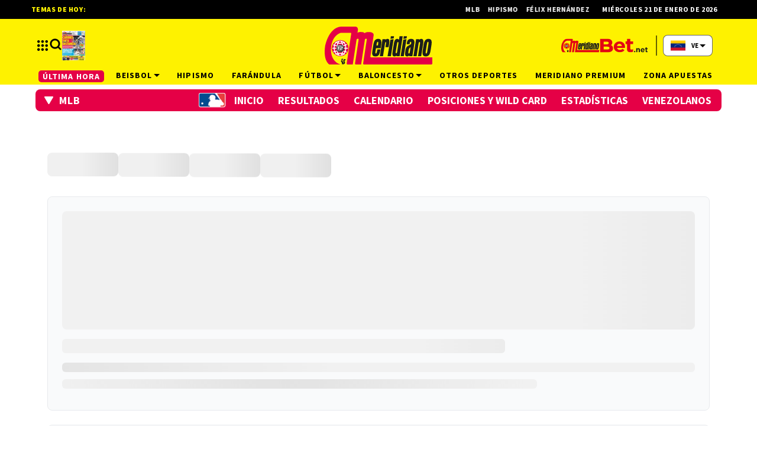

--- FILE ---
content_type: text/html; charset=utf-8
request_url: https://meridiano.net/beisbol/grandesligas/equipo/118/kansas-city-royals.html
body_size: 29099
content:
<!doctype html><html lang="es"><head><meta charset="utf-8"><meta name="viewport" content="width=device-width, initial-scale=1, minimum-scale=1, user-scalable=yes"><link rel="preconnect" href="https://fonts.gstatic.com" crossorigin><link rel="dns-prefetch" href="https://fonts.gstatic.com"><link rel="preconnect" href="https://fonts.googleapis.com"><link rel="preload" as="style" href="https://fonts.googleapis.com/css2?family=Source+Sans+Pro:wght@400;700;900&amp;family=Oswald:wght@700&amp;display=swap"><meta name="msvalidate.01" content="7F7A4AC7681CBBA3BA204FF5A6A58145"><meta name="language" content="es"><meta name="facebook-domain-verification" content="2ow5xr3hha49zugnxu5pxsde00gjq6"><meta name="robots" content="index, follow"><meta name="distribution" content="ve"><meta name="copyright" content="&#xA9; 2013, Bloque Dearmas" lang="es"><meta name="alexaVerifyID" content="B-buVX5oseSmsS09Gz4ufHaWmzE"><meta name="alexaVerifyID" content="o3QMdwPPjngFVIWpIeBzSHbvrM8"><meta name="rating" content="general"><meta itemprop="genre" content="News"><meta http-equiv="X-UA-Compatible" content="IE=edge"><meta http-equiv="Content-Type" content="text/html; charset=utf-8"><meta name="twitter:card" content="summary_large_image"><meta name="twitter:site" content="https://twitter.com/Meridianoonline"><meta property="og:title" content="Kansas City Royals | MLB"><meta name="twitter:title" content="Kansas City Royals | MLB"><meta name="twitter:creator" content="https://twitter.com/Meridianoonline"><meta property="og:site_name" content=" Meridiano.net "><meta itemprop="headline" content="Kansas City Royals | MLB"><meta name="publisher" content=" Meridiano.net "><meta name="description" content="Le&#xE9; Kansas City Royals en MLB. Cobertura, datos y contexto en Meridiano."><meta itemprop="url" content="https://meridiano.net/beisbol/grandesligas/equipo/118/kansas-city-royals.html"><meta property="og:url" content="https://meridiano.net/beisbol/grandesligas/equipo/118/kansas-city-royals.html"><meta property="og:description" content="Le&#xE9; Kansas City Royals en MLB. Cobertura, datos y contexto en Meridiano."><meta name="twitter:description" content="Le&#xE9; Kansas City Royals en MLB. Cobertura, datos y contexto en Meridiano."><meta property="og:image" content="https://pxcdn.meridiano.net/052023/1683563988202.jpg"><meta property="og:width" content="1200"><meta property="og:height" content="600"><meta name="twitter:image" content="https://pxcdn.meridiano.net/052023/1683563988202.jpg"><meta property="fb:app_id" content="1421426511922781"><meta property="fb:pages" content="108629699155308"><meta name="author" content="Bloque dearmas"><meta itemprop="author" content="Bloque dearmas"><meta itemprop="name" content="Bloque dearmas"><meta property="og:type" content="website"><meta name="theme-color" content="#ffffff"><meta name="application-name" content=" Meridiano.net "><meta name="apple-mobile-web-app-status-bar-style" content="black-translucent"><meta name="msapplication-TileImage" content="https://meridiano.net/img/favicons/ms-icon-144x144.png"><style amp-runtime i-amphtml-version="012512221826001">html{overflow-x:hidden!important}html.i-amphtml-fie{height:100%!important;width:100%!important}html:not([amp4ads]),html:not([amp4ads]) body{height:auto!important}html:not([amp4ads]) body{margin:0!important}body{-webkit-text-size-adjust:100%;-moz-text-size-adjust:100%;-ms-text-size-adjust:100%;text-size-adjust:100%}html.i-amphtml-singledoc.i-amphtml-embedded{-ms-touch-action:pan-y pinch-zoom;touch-action:pan-y pinch-zoom}html.i-amphtml-fie>body,html.i-amphtml-singledoc>body{overflow:visible!important}html.i-amphtml-fie:not(.i-amphtml-inabox)>body,html.i-amphtml-singledoc:not(.i-amphtml-inabox)>body{position:relative!important}html.i-amphtml-ios-embed-legacy>body{overflow-x:hidden!important;overflow-y:auto!important;position:absolute!important}html.i-amphtml-ios-embed{overflow-y:auto!important;position:static}#i-amphtml-wrapper{overflow-x:hidden!important;overflow-y:auto!important;position:absolute!important;top:0!important;left:0!important;right:0!important;bottom:0!important;margin:0!important;display:block!important}html.i-amphtml-ios-embed.i-amphtml-ios-overscroll,html.i-amphtml-ios-embed.i-amphtml-ios-overscroll>#i-amphtml-wrapper{-webkit-overflow-scrolling:touch!important}#i-amphtml-wrapper>body{position:relative!important;border-top:1px solid transparent!important}#i-amphtml-wrapper+body{visibility:visible}#i-amphtml-wrapper+body .i-amphtml-lightbox-element,#i-amphtml-wrapper+body[i-amphtml-lightbox]{visibility:hidden}#i-amphtml-wrapper+body[i-amphtml-lightbox] .i-amphtml-lightbox-element{visibility:visible}#i-amphtml-wrapper.i-amphtml-scroll-disabled,.i-amphtml-scroll-disabled{overflow-x:hidden!important;overflow-y:hidden!important}amp-instagram{padding:54px 0px 0px!important;background-color:#fff}amp-iframe iframe{box-sizing:border-box!important}[amp-access][amp-access-hide]{display:none}[subscriptions-dialog],body:not(.i-amphtml-subs-ready) [subscriptions-action],body:not(.i-amphtml-subs-ready) [subscriptions-section]{display:none!important}amp-experiment,amp-live-list>[update]{display:none}amp-list[resizable-children]>.i-amphtml-loading-container.amp-hidden{display:none!important}amp-list [fetch-error],amp-list[load-more] [load-more-button],amp-list[load-more] [load-more-end],amp-list[load-more] [load-more-failed],amp-list[load-more] [load-more-loading]{display:none}amp-list[diffable] div[role=list]{display:block}amp-story-page,amp-story[standalone]{min-height:1px!important;display:block!important;height:100%!important;margin:0!important;padding:0!important;overflow:hidden!important;width:100%!important}amp-story[standalone]{background-color:#000!important;position:relative!important}amp-story-page{background-color:#757575}amp-story .amp-active>div,amp-story .i-amphtml-loader-background{display:none!important}amp-story-page:not(:first-of-type):not([distance]):not([active]){transform:translateY(1000vh)!important}amp-autocomplete{position:relative!important;display:inline-block!important}amp-autocomplete>input,amp-autocomplete>textarea{padding:0.5rem;border:1px solid rgba(0,0,0,.33)}.i-amphtml-autocomplete-results,amp-autocomplete>input,amp-autocomplete>textarea{font-size:1rem;line-height:1.5rem}[amp-fx^=fly-in]{visibility:hidden}amp-script[nodom],amp-script[sandboxed]{position:fixed!important;top:0!important;width:1px!important;height:1px!important;overflow:hidden!important;visibility:hidden}
/*# sourceURL=/css/ampdoc.css*/[hidden]{display:none!important}.i-amphtml-element{display:inline-block}.i-amphtml-blurry-placeholder{transition:opacity 0.3s cubic-bezier(0.0,0.0,0.2,1)!important;pointer-events:none}[layout=nodisplay]:not(.i-amphtml-element){display:none!important}.i-amphtml-layout-fixed,[layout=fixed][width][height]:not(.i-amphtml-layout-fixed){display:inline-block;position:relative}.i-amphtml-layout-responsive,[layout=responsive][width][height]:not(.i-amphtml-layout-responsive),[width][height][heights]:not([layout]):not(.i-amphtml-layout-responsive),[width][height][sizes]:not(img):not([layout]):not(.i-amphtml-layout-responsive){display:block;position:relative}.i-amphtml-layout-intrinsic,[layout=intrinsic][width][height]:not(.i-amphtml-layout-intrinsic){display:inline-block;position:relative;max-width:100%}.i-amphtml-layout-intrinsic .i-amphtml-sizer{max-width:100%}.i-amphtml-intrinsic-sizer{max-width:100%;display:block!important}.i-amphtml-layout-container,.i-amphtml-layout-fixed-height,[layout=container],[layout=fixed-height][height]:not(.i-amphtml-layout-fixed-height){display:block;position:relative}.i-amphtml-layout-fill,.i-amphtml-layout-fill.i-amphtml-notbuilt,[layout=fill]:not(.i-amphtml-layout-fill),body noscript>*{display:block;overflow:hidden!important;position:absolute;top:0;left:0;bottom:0;right:0}body noscript>*{position:absolute!important;width:100%;height:100%;z-index:2}body noscript{display:inline!important}.i-amphtml-layout-flex-item,[layout=flex-item]:not(.i-amphtml-layout-flex-item){display:block;position:relative;-ms-flex:1 1 auto;flex:1 1 auto}.i-amphtml-layout-fluid{position:relative}.i-amphtml-layout-size-defined{overflow:hidden!important}.i-amphtml-layout-awaiting-size{position:absolute!important;top:auto!important;bottom:auto!important}i-amphtml-sizer{display:block!important}@supports (aspect-ratio:1/1){i-amphtml-sizer.i-amphtml-disable-ar{display:none!important}}.i-amphtml-blurry-placeholder,.i-amphtml-fill-content{display:block;height:0;max-height:100%;max-width:100%;min-height:100%;min-width:100%;width:0;margin:auto}.i-amphtml-layout-size-defined .i-amphtml-fill-content{position:absolute;top:0;left:0;bottom:0;right:0}.i-amphtml-replaced-content,.i-amphtml-screen-reader{padding:0!important;border:none!important}.i-amphtml-screen-reader{position:fixed!important;top:0px!important;left:0px!important;width:4px!important;height:4px!important;opacity:0!important;overflow:hidden!important;margin:0!important;display:block!important;visibility:visible!important}.i-amphtml-screen-reader~.i-amphtml-screen-reader{left:8px!important}.i-amphtml-screen-reader~.i-amphtml-screen-reader~.i-amphtml-screen-reader{left:12px!important}.i-amphtml-screen-reader~.i-amphtml-screen-reader~.i-amphtml-screen-reader~.i-amphtml-screen-reader{left:16px!important}.i-amphtml-unresolved{position:relative;overflow:hidden!important}.i-amphtml-select-disabled{-webkit-user-select:none!important;-ms-user-select:none!important;user-select:none!important}.i-amphtml-notbuilt,[layout]:not(.i-amphtml-element),[width][height][heights]:not([layout]):not(.i-amphtml-element),[width][height][sizes]:not(img):not([layout]):not(.i-amphtml-element){position:relative;overflow:hidden!important;color:transparent!important}.i-amphtml-notbuilt:not(.i-amphtml-layout-container)>*,[layout]:not([layout=container]):not(.i-amphtml-element)>*,[width][height][heights]:not([layout]):not(.i-amphtml-element)>*,[width][height][sizes]:not([layout]):not(.i-amphtml-element)>*{display:none}amp-img:not(.i-amphtml-element)[i-amphtml-ssr]>img.i-amphtml-fill-content{display:block}.i-amphtml-notbuilt:not(.i-amphtml-layout-container),[layout]:not([layout=container]):not(.i-amphtml-element),[width][height][heights]:not([layout]):not(.i-amphtml-element),[width][height][sizes]:not(img):not([layout]):not(.i-amphtml-element){color:transparent!important;line-height:0!important}.i-amphtml-ghost{visibility:hidden!important}.i-amphtml-element>[placeholder],[layout]:not(.i-amphtml-element)>[placeholder],[width][height][heights]:not([layout]):not(.i-amphtml-element)>[placeholder],[width][height][sizes]:not([layout]):not(.i-amphtml-element)>[placeholder]{display:block;line-height:normal}.i-amphtml-element>[placeholder].amp-hidden,.i-amphtml-element>[placeholder].hidden{visibility:hidden}.i-amphtml-element:not(.amp-notsupported)>[fallback],.i-amphtml-layout-container>[placeholder].amp-hidden,.i-amphtml-layout-container>[placeholder].hidden{display:none}.i-amphtml-layout-size-defined>[fallback],.i-amphtml-layout-size-defined>[placeholder]{position:absolute!important;top:0!important;left:0!important;right:0!important;bottom:0!important;z-index:1}amp-img[i-amphtml-ssr]:not(.i-amphtml-element)>[placeholder]{z-index:auto}.i-amphtml-notbuilt>[placeholder]{display:block!important}.i-amphtml-hidden-by-media-query{display:none!important}.i-amphtml-element-error{background:red!important;color:#fff!important;position:relative!important}.i-amphtml-element-error:before{content:attr(error-message)}i-amp-scroll-container,i-amphtml-scroll-container{position:absolute;top:0;left:0;right:0;bottom:0;display:block}i-amp-scroll-container.amp-active,i-amphtml-scroll-container.amp-active{overflow:auto;-webkit-overflow-scrolling:touch}.i-amphtml-loading-container{display:block!important;pointer-events:none;z-index:1}.i-amphtml-notbuilt>.i-amphtml-loading-container{display:block!important}.i-amphtml-loading-container.amp-hidden{visibility:hidden}.i-amphtml-element>[overflow]{cursor:pointer;position:relative;z-index:2;visibility:hidden;display:initial;line-height:normal}.i-amphtml-layout-size-defined>[overflow]{position:absolute}.i-amphtml-element>[overflow].amp-visible{visibility:visible}template{display:none!important}.amp-border-box,.amp-border-box *,.amp-border-box :after,.amp-border-box :before{box-sizing:border-box}amp-pixel{display:none!important}amp-analytics,amp-auto-ads,amp-story-auto-ads{position:fixed!important;top:0!important;width:1px!important;height:1px!important;overflow:hidden!important;visibility:hidden}amp-story{visibility:hidden!important}html.i-amphtml-fie>amp-analytics{position:initial!important}[visible-when-invalid]:not(.visible),form [submit-error],form [submit-success],form [submitting]{display:none}amp-accordion{display:block!important}@media (min-width:1px){:where(amp-accordion>section)>:first-child{margin:0;background-color:#efefef;padding-right:20px;border:1px solid #dfdfdf}:where(amp-accordion>section)>:last-child{margin:0}}amp-accordion>section{float:none!important}amp-accordion>section>*{float:none!important;display:block!important;overflow:hidden!important;position:relative!important}amp-accordion,amp-accordion>section{margin:0}amp-accordion:not(.i-amphtml-built)>section>:last-child{display:none!important}amp-accordion:not(.i-amphtml-built)>section[expanded]>:last-child{display:block!important}
/*# sourceURL=/css/ampshared.css*/</style><script data-auto async src="https://cdn.ampproject.org/v0.mjs" type="module" crossorigin="anonymous"></script><script async nomodule src="https://cdn.ampproject.org/v0.js" crossorigin="anonymous"></script><script async src="https://cdn.ampproject.org/v0/amp-bind-0.1.mjs" custom-element="amp-bind" type="module" crossorigin="anonymous"></script><script async nomodule src="https://cdn.ampproject.org/v0/amp-bind-0.1.js" crossorigin="anonymous" custom-element="amp-bind"></script><script async src="https://cdn.ampproject.org/v0/amp-form-0.1.mjs" custom-element="amp-form" type="module" crossorigin="anonymous"></script><script async nomodule src="https://cdn.ampproject.org/v0/amp-form-0.1.js" crossorigin="anonymous" custom-element="amp-form"></script><script async src="https://cdn.ampproject.org/v0/amp-fx-collection-0.1.mjs" custom-element="amp-fx-collection" type="module" crossorigin="anonymous"></script><script async nomodule src="https://cdn.ampproject.org/v0/amp-fx-collection-0.1.js" crossorigin="anonymous" custom-element="amp-fx-collection"></script><script async src="https://cdn.ampproject.org/v0/amp-lightbox-0.1.mjs" custom-element="amp-lightbox" type="module" crossorigin="anonymous"></script><script async nomodule src="https://cdn.ampproject.org/v0/amp-lightbox-0.1.js" crossorigin="anonymous" custom-element="amp-lightbox"></script><script async src="https://cdn.ampproject.org/v0/amp-sidebar-0.1.mjs" custom-element="amp-sidebar" type="module" crossorigin="anonymous"></script><script async nomodule src="https://cdn.ampproject.org/v0/amp-sidebar-0.1.js" crossorigin="anonymous" custom-element="amp-sidebar"></script><script class="borrarScript pppBorrar" custom-element="clarity-code">(function(c, l, a, r, i, t, y) {
        c[a] = c[a] || function() {
            (c[a].q = c[a].q || []).push(arguments)
        };
        t = l.createElement(r);
        t.async = 1;
        t.src = "https://www.clarity.ms/tag/" + i + "?ref=bwt";
        y = l.getElementsByTagName(r)[0];
        y.parentNode.insertBefore(t, y);
    })(window, document, "clarity", "script", "oyghz5sslk");</script><script async class="borrarScript pppBorrar" custom-element="newdream-sdk" src="https://tags.newdreamglobal.com/admanager/newglobal.sdk.min.js?v=1.4.22&amp;h=meridiano.net" id="newdream-sdk"></script><link rel="shortcut icon" href="https://meridiano.net/img/favicons/favicon-16x16.png"><link rel="icon" type="image/png" sizes="36x36" href="https://meridiano.net/img/favicons/android-icon-36x36.png"><link rel="icon" type="image/png" sizes="48x48" href="https://meridiano.net/img/favicons/android-icon-48x48.png"><link rel="icon" type="image/png" sizes="72x72" href="https://meridiano.net/img/favicons/android-icon-72x72.png"><link rel="icon" type="image/png" sizes="96x96" href="https://meridiano.net/img/favicons/android-icon-96x96.png"><link rel="icon" type="image/png" sizes="144x144" href="https://meridiano.net/img/favicons/android-icon-144x144.png"><link rel="icon" type="image/png" sizes="192x192" href="https://meridiano.net/img/favicons/android-icon-192x192.png"><link rel="stylesheet" href="https://fonts.googleapis.com/css2?family=Source+Sans+Pro:wght@400;700;900&amp;family=Oswald:wght@700&amp;display=swap" media="print" onload="this.media=&apos;all&apos;"><title>Kansas City Royals | MLB</title><link rel="canonical" href="https://meridiano.net/beisbol/grandesligas/equipo/118/kansas-city-royals.html"><link rel="apple-touch-icon" sizes="57x57" href="https://meridiano.net/img/favicons/apple-icon-57x57.png"><link rel="apple-touch-icon" sizes="60x60" href="https://meridiano.net/img/favicons/apple-icon-60x60.png"><link rel="apple-touch-icon" sizes="72x72" href="https://meridiano.net/img/favicons/apple-icon-72x72.png"><link rel="apple-touch-icon" sizes="76x76" href="https://meridiano.net/img/favicons/apple-icon-76x76.png"><link rel="apple-touch-icon" sizes="114x114" href="https://meridiano.net/img/favicons/apple-icon-114x114.png"><link rel="apple-touch-icon" sizes="120x120" href="https://meridiano.net/img/favicons/apple-icon-120x120.png"><link rel="apple-touch-icon" sizes="144x144" href="https://meridiano.net/img/favicons/apple-icon-144x144.png"><link rel="apple-touch-icon" sizes="152x152" href="https://meridiano.net/img/favicons/apple-icon-152x152.png"><link rel="apple-touch-icon" sizes="180x180" href="https://meridiano.net/img/favicons/apple-icon-180x180.png"><link rel="manifest" href="https://meridiano.net/img/favicons/manifest.json"><style amp-custom>abbr,address,article,aside,audio,b,blockquote,body,caption,cite,code,dd,del,dfn,div,dl,dt,em,fieldset,figure,footer,form,h1,h2,h3,h4,h5,h6,header,html,i,iframe,img,ins,kbd,label,legend,li,main,mark,menu,nav,object,ol,p,pre,q,samp,section,small,span,strong,sub,sup,table,tbody,td,tfoot,th,thead,time,tr,ul,var,video{margin:0;padding:0;border:0;outline:0;vertical-align:baseline;background:transparent}article,aside,details,figcaption,figure,footer,header,main,menu,nav,section,summary{display:block}*,:after,:before{-webkit-box-sizing:border-box;-moz-box-sizing:border-box;-ms-box-sizing:border-box;-o-box-sizing:border-box;box-sizing:border-box}img{max-width:100%;border-width:0;vertical-align:middle;-ms-interpolation-mode:bicubic}button{padding:0;background:transparent;border:0;cursor:pointer}h1,h2,h3,h4,h5,h6{margin:0;font-family:Source Sans Pro,sans-serif;font-weight:400;color:inherit;text-rendering:optimizelegibility}h1.altheader,h2.altheader,h3.altheader,h4.altheader,h5.altheader,h6.altheader{color:#f2f2f2;text-transform:uppercase;display:block}.h1,h1{font-size:2.5rem}.h1,.h2,h1,h2{margin-bottom:0;line-height:1.5}.h2,h2{font-size:2.4rem}.h3,h3{font-size:2.1rem}.h3,.h4,h3,h4{margin-bottom:0;line-height:1.5}.h4,h4{font-size:1.8rem}.h5,h5{font-size:1.6rem}.h5,.h6,h5,h6{margin-bottom:0;line-height:1.5}.h6,h6{font-size:1.4rem}address,dl,ol,p,ul{margin:0;line-height:1.5}small{font-size:.6rem;color:#f2f2f2}li ol,li ul{margin:0}ul{list-style:none;padding:1.8em}ol{padding-left:2em}table{width:100%;border-collapse:collapse}tr{border-top:.5px solid #a7a8aa}td{font-size:1.0625rem;padding-top:.9375rem;padding-bottom:.9375rem;padding-right:15px}abbr[title]{border-bottom:1px dotted #e8e8e8;cursor:help}b,strong{font-weight:700}mark{background-color:#e50046;color:rgb(76.5,76.5,76.5)}code,kbd,pre,samp{font-family:Courier New,monospace;font-size:.8rem;line-height:1.5}code{background-color:#f5f2f0;padding:.1em .3em;border-radius:3px}pre{white-space:pre;white-space:pre-wrap;word-wrap:break-word}sub,sup{position:relative;font-size:.6rem;line-height:0;vertical-align:1.5}sup{top:-.5em}sub{bottom:-.25em}hr{clear:both;display:block;margin:1.5 0;padding:0;height:1px;border:0;border-top:1px solid #e8e8e8}a{color:inherit;font-size:inherit;font-weight:inherit;outline:0;cursor:pointer}a,a:hover{text-decoration:none}a:active,a:hover{outline:0}.font-x-small{font-size:.6rem}.font-small{font-size:.8rem}.font-normal{font-size:1rem}.font-big{font-size:1.5rem}.font-huge{font-size:2rem}*{box-sizing:border-box}.columns{position:relative;display:-webkit-flex;align-items:flex-start;display:flex;-webkit-backface-visibility:hidden;backface-visibility:hidden;-webkit-flex-flow:row wrap;flex-flow:row wrap;width:100%}.nowrap{-webkit-flex-wrap:nowrap;flex-wrap:nowrap}.wrap-reverse{-webkit-flex-wrap:wrap-reverse;flex-wrap:wrap-reverse}.justify-start{-webkit-justify-content:flex-start;justify-content:flex-start}.justify-end{-webkit-justify-content:flex-end;justify-content:flex-end}.justify-center{-webkit-justify-content:center;justify-content:center}.justify-space{-webkit-justify-content:space-between;justify-content:space-between}.justify-around{-webkit-justify-content:space-around;justify-content:space-around}.reverse{-webkit-flex-direction:row-reverse;flex-direction:row-reverse}.vertical{-webkit-flex-direction:column;flex-direction:column}.vertical,.vertical.reverse{-webkit-flex-wrap:nowrap;flex-wrap:nowrap}.vertical.reverse{-webkit-flex-direction:column-reverse;flex-direction:column-reverse}.align-top{-webkit-align-items:flex-start;align-items:flex-start;-webkit-align-self:flex-start;align-self:flex-start}.align-bottom{-webkit-align-items:flex-end;align-items:flex-end;-webkit-align-self:flex-end;align-self:flex-end}.align-center{-webkit-align-items:center;align-items:center;-webkit-align-self:center;align-self:center}.align-baseline{-webkit-align-items:baseline;align-items:baseline}.align-stretch{-webkit-align-items:stretch;align-items:stretch}[class*=" item"],[class^=item]{display:block;flex-basis:0;flex-shrink:0;flex-grow:1;align-items:flex-start;min-height:0;min-width:0}@media(min-width:64em){[class*=" item"],[class^=item]{padding:15px}}.item.flex{display:block;width:100%;flex-basis:100%;padding:0;margin:0}@media(min-width:64em){.item.flex{flex-basis:0;display:flex}}.item.is-body{flex-basis:100%;padding:18px 0}@media(min-width:64em){.item.is-body{padding:18px 10px;max-width:calc(100% - 320px);flex-basis:0}}.item.is-narrow{flex-basis:100%}@media(min-width:64em){.item.is-narrow{flex:none}}.item.is-narrow .box{padding:0;width:100%}@media(min-width:64em){.item.is-narrow .box{width:320px;margin:0 10px}}.item.clear{margin:0;padding:0}.item.is-1{flex-basis:100%}@media(min-width:64em){.item.is-1{flex:0 0 8.3333333333%}}.item.is-2{flex-basis:100%}@media(min-width:64em){.item.is-2{flex:0 0 16.6666666667%}}.item.is-3{flex-basis:100%}@media(min-width:64em){.item.is-3{flex:0 0 25%}}.item.is-4{flex-basis:100%}@media(min-width:64em){.item.is-4{flex:0 0 33.3333333333%}}.item.is-5{flex-basis:100%}@media(min-width:64em){.item.is-5{flex:0 0 41.6666666667%}}.item.is-6{flex-basis:100%}@media(min-width:64em){.item.is-6{flex:0 0 50%}}.item.is-7{flex-basis:100%}@media(min-width:64em){.item.is-7{flex:0 0 58.3333333333%}}.item.is-8{flex-basis:100%}@media(min-width:64em){.item.is-8{flex:0 0 66.6666666667%}}.item.is-9{flex-basis:100%}@media(min-width:64em){.item.is-9{flex:0 0 75%}}.item.is-10{flex-basis:100%}@media(min-width:64em){.item.is-10{flex:0 0 83.3333333333%}}.item.is-11{flex-basis:100%}@media(min-width:64em){.item.is-11{flex:0 0 91.6666666667%}}.item.is-12{flex-basis:100%}@media(min-width:64em){.item.is-12{flex:0 0 100%}}.has-margin-top-0{margin-top:0}.has-padding-top-0{padding-top:0}.has-margin-left-0{margin-left:0}.has-padding-left-0{padding-left:0}.has-margin-bottom-0{margin-bottom:0}.has-padding-bottom-0{padding-bottom:0}.has-margin-right-0{margin-right:0}.has-padding-right-0{padding-right:0}html{font-size:16px;-webkit-overflow-scrolling:touch;-webkit-tap-highlight-color:transparent;-webkit-text-size-adjust:100%;-ms-text-size-adjust:100%}body{margin:0;padding:0;width:100%;background-color:#fff;font-family:Source Sans Pro,sans-serif;line-height:1.5;position:relative}amp-img img{object-fit:cover}.container{flex-grow:1;position:relative;width:100%;max-width:1160px;display:flex;flex-wrap:wrap;color:#000;padding:0 1rem;margin:auto}@media(min-width:48em){.container{padding:0 2.125rem}}@media(min-width:64em){.container{padding:0}}.container--black{background:#fff}.container-responsive,.isFull .bloque{margin:auto;max-width:1160px;width:calc(100% - 32px)}@media(min-width:48em){.container-responsive,.isFull .bloque{width:calc(100% - 68px)}}@media(min-width:90em){.container-responsive,.isFull .bloque{width:calc(100% - 284px)}}.container-responsive .agrupador__header .agrupador__titulo,.isFull .bloque .agrupador__header .agrupador__titulo{text-align:left}.hidden{display:none}.modal{position:relative;top:50%;left:50%;transform:translate(-50%,-50%) scale(1);transition:.2s ease-in-out;border-radius:10px}.close-btn{background-color:#000;width:30px;height:30px;position:absolute;right:-7px;top:-7px;border-radius:15px;color:#fff;font-size:20px;z-index:99}#overlay{position:fixed;opacity:1;transition:.2s ease-in-out;top:0;left:0;right:0;bottom:0;background-color:rgba(0,0,0,.4823529412);z-index:1000}#overlay.active{opacity:1;pointer-events:all;z-index:1000}@media(min-width:64em){.home__mobile{display:none}}.home__desktop{display:none}@media(min-width:64em){.home__desktop{display:grid;grid-template-columns:570px auto;column-gap:2.9375rem}}@media(min-width:80em){.home__desktop{grid-template-columns:auto 344px}}.home__body{max-width:770px}.buscador__container{display:none;position:absolute;width:100%;max-width:332px;top:70px}@media(min-width:48em){.buscador__container{top:88px}}@media(min-width:64em){.buscador__container{top:unset;left:unset}.buscador__container.show{display:flex}}.buscador__container_mobile{display:none}@media(max-width:48em){.buscador__container_mobile{display:flex;margin-bottom:32px}}.buscador__form{display:grid;grid-template-columns:1.375rem 2fr 1.375rem;align-items:center;padding:.3125rem .75rem;background:#fff;border-radius:4rem;width:85%;background:#e50046;margin:auto;transition:all 1s linear}@media(min-width:48em){.buscador__form{width:100%}}@media(min-width:64em){.buscador__form{max-width:17.8125rem;margin-left:1.875rem}}.buscador__form svg path{fill:#fff}.buscador__input{color:#fff;margin:0 .625rem;background:#e50046;outline:0;border:0}.buscador__input::placeholder{color:#fff}.redes__container{display:flex;column-gap:1.5625rem}@media(min-width:375px){.redes__container{column-gap:1.25rem}}.redes__item{display:flex;align-items:center}.subheader{background-color:#fef200;color:#fff;display:none}.subheader .apuestas-anchor{display:flex}.subheader .logo-apuestas{width:185px}.subheader__titulo{margin-right:.8125rem;color:#fff;letter-spacing:.08em;font-size:.9375rem;font-weight:700;white-space:nowrap;text-transform:uppercase}.subheader__redes{display:flex;justify-content:space-between;margin-top:1.125rem}@media(min-width:48em){.subheader__redes{display:none}}@media(min-width:64em){.subheader__carousel.mobile{display:none}}.subheader .carousel__box{display:flex;width:48%;overflow:hidden}@media(min-width:64em){.subheader .carousel__box{width:100%}}.subheader .tablet{display:none}@media(min-width:48em){.subheader .tablet{display:flex}}.subheader .desktop{display:none}@media(min-width:64em){.subheader .desktop{display:flex}}.subheader .separador{height:1.5rem;border:.5px solid #fff;background:#fff;display:inline-block;margin:0 .625rem}.subheader .subheader_fondo{display:none;opacity:0;transition:opacity .3s ease;position:absolute;width:100vw;left:50%;transform:translateX(-50%);padding:0 34px;height:40px;background:#e50046;top:33px}@media(min-width:64em){.subheader{display:block}.subheader-mb{margin-bottom:40px}}.m_subheader{background:#e50046;padding:7px 16px;display:flex;align-items:center;text-transform:uppercase;letter-spacing:.08em}.m_subheader .logo-apuestas{width:166px}.m_subheader .m_sh_secc{font-weight:900}.m_subheader .m_sh_separador{height:22px;display:block;border:1px solid #fff;margin:0 25px 0 10px}.m_subheader .m_sh_subsecc{font-weight:700;font-size:18px}@media(min-width:64em){.m_subheader{display:none}}.subheader__box{margin:0;width:100%}@media(min-width:80em){.subheader__box{margin:auto}}.navbar__container{display:none;column-gap:46px;position:relative;grid-template-columns:repeat(2,1fr)}@media(min-width:64em){.navbar__container{display:flex;justify-content:space-around;column-gap:unset}}.navbar__links{width:100%;display:flex;justify-content:space-around}@media(min-width:80em){.navbar__links{display:grid;grid-template-columns:repeat(9,1fr);column-gap:26px}}.navbar__link{font-size:.75rem;max-width:100%;min-width:100%;font-weight:700;letter-spacing:.08em;text-transform:uppercase;white-space:nowrap;color:#000;padding:5px 10px;display:flex;align-items:center;transition:background-color .4s ease}.navbar__link svg{margin-left:2px}@media(min-width:80em){.navbar__link{font-size:.875rem}}.navbar__links_cont:hover .subheader_fondo_hov{display:block;opacity:1}.navbar__link_activo,.navbar__links_cont:hover .navbar__link_desactivo{display:none;opacity:0;position:absolute}.navbar__links_cont:hover .navbar__link_activo{display:flex;opacity:1;position:relative}.navbar__links .subheader_fondo_extra.show,.navbar__links_cont .subheader_fondo_hov.show{display:block;opacity:1;z-index:-1}.navbar__UH{margin:auto 0}.navbar__UH a{letter-spacing:.08em;background:#e50046;padding:1px 7px;color:#fff;border-radius:5px;font-weight:700;font-size:.75rem;white-space:nowrap}@media(min-width:80em){.navbar__UH a{font-size:.875rem}}.navbar__sub_nav{background:#e50046;width:100%;color:#fff;padding:5px 0;letter-spacing:.08em;display:flex;align-items:center;max-width:1160px;margin:auto}.navbar__sub_nav.show{display:flex}.navbar__sub_title{font-size:1.25rem;font-weight:900;text-transform:uppercase;white-space:nowrap}.navbar__sub_sep{margin:0 60px;height:22px;border:1px solid #fff}.navbar__sub_links{display:flex;width:100%}.navbar__sub_links-jcb{justify-content:space-between}.navbar__sub_links-jcb .navbar__sub_link{margin-right:0}.navbar__sub_link{font-weight:700;font-size:1rem;text-transform:uppercase;margin-right:45px;padding:3px 10px;white-space:nowrap}.navbar__sub_link.selected{background:#730023}.sidebar{position:absolute;z-index:999;margin-top:5px;max-width:none;width:100%;max-width:375px;text-align:center;background-color:#fff;padding:1.875rem 0;top:102px;height:auto}.sidebar__img{width:100px}@media(min-width:48em){.sidebar__img{width:190px}}@media(min-width:64em){.sidebar__img{width:194px}}@media(min-width:90em){.sidebar__img{width:250px}}.sidebar__img img{object-fit:contain}@media(min-width:48em){.sidebar{padding:3.75rem 0;top:92px}}@media(min-width:64em){.sidebar{padding-bottom:60px;padding-top:20px;top:140px}.sidebar .container-responsive{width:calc(100% - 15px)}}@media(min-width:80em){.sidebar .container-responsive{width:calc(100% - 5px)}}.sidebar__pais-box{border:1px solid #000;display:flex;align-items:center;justify-content:center;margin:0 8px 15px;padding:8px;border-radius:8px;color:#000}.sidebar__pais-main amp-img{width:27px;height:18px}.sidebar__pais-main span{font-size:11px;font-weight:600;margin:0 2px 0 10px}.sidebar__pais-cont{padding:12px 10px;justify-content:center;flex-direction:column}.sidebar__pais-cont .up-text{text-align:center;font-weight:700;font-size:14px;border-bottom:2px solid #e50046;padding-bottom:5px;margin:10px 0}.sidebar__pais-cont-i{display:flex;width:185px;border:2px solid transparent;padding:10px;border-radius:10px;cursor:pointer}.sidebar__pais-cont-i amp-img{width:37px;height:24px;margin-right:16px}.sidebar__pais-cont-i span{font-size:15px;font-weight:600}.sidebar__pais-cont-select{border:2px solid #000}.sidebar__pais-cont-select span{font-weight:700}.sidebar__pais-cont-conf{padding:8px 18px;background:#e50046;color:#fff;border-radius:8px;cursor:pointer;font-size:11px}.sidebar__pais-cont-anc{margin-top:10px}.sidebar__pais-hide{display:none}@media(min-width:64em){.sidebar__pais{display:none}}.sidebar__secciones{color:#000;display:flex;flex-direction:column;text-align:initial;text-transform:uppercase;font-weight:700;letter-spacing:.08em}.sidebar__secciones .navbar__UH a{font-size:16px;margin-left:5px}.sidebar__secciones-link{margin:20px 0;font-size:20px}.sidebar__secciones-link a{transition:background-color .4s ease;padding:5px 10px;border-radius:5px}.sidebar__secciones-link svg{margin-left:2px;position:relative;top:-4px}.sidebar__secciones-link.active a{background:#e50046;color:#fff}.sidebar__secciones-link.active svg path{fill:#fff}.sidebar__subsecc{display:none}.sidebar__subsecc ul{list-style:disc;padding:0 0 0 40px}.sidebar__subsecc li{padding:5px 0}.sidebar__subsecc-link{font-size:18px}.sidebar__subsecc.active{display:block}.sidebar__redes{margin-top:20px;display:flex;justify-content:center}.sidebar__redes a{margin:0 10px}.sidebar__separador{width:100%;border-bottom:1px solid #000;opacity:.8;margin-bottom:20px;margin-top:35px}.sidebar__institucional{margin-bottom:110px;color:#000;display:grid;grid-template-columns:repeat(2,auto);gap:1rem;font-size:14px;font-weight:400}.sidebar.sidebar-pt{top:140px}@media(min-width:48em){.sidebar.sidebar-pt{top:130px}}@media(min-width:64em){.sidebar.sidebar-pt{top:180px}}[class*=amphtml-sidebar-mask]{background:0;display:none}.bloque-negro{display:none;z-index:9;background:#000;opacity:.4;width:100vw;height:100vh;position:absolute;top:110px;backdrop-filter:blur(10px)}.bloque-negro.show{display:flex}amp-carousel>div:first-child{scrollbar-width:none}amp-carousel>div:first-child::-webkit-scrollbar{display:none}.amp-carousel-button{display:none}.open-sidebar{display:flex;align-items:center}.close-sidebar{padding-top:2px;padding-left:.25rem;display:none}@media(min-width:64em){.close-sidebar{padding-top:15px}}.header{z-index:999;background-color:#fef200;color:#fff;position:fixed;top:0;padding-top:32px;width:100%}.header__volver{height:30px;width:30px}@media(max-width:43.75em){.header__volver{display:none}}.header amp-img img{object-fit:contain}@media(max-width:768px){.header{overflow:hidden}}.header__container{display:grid;grid-template-columns:1fr 2fr 1fr;align-items:center;height:4.6875rem}@media(min-width:48em){.header__container{height:4.0625rem;padding:5px 0}}@media(min-width:64em){.header__container{height:5rem;padding-bottom:5px;padding-top:13px}}.header__controls{display:flex;position:relative;column-gap:1rem}.header__controls .show{display:flex}.header__controls .cont-btn-envivo{display:flex;align-items:center}@media(max-width:1023px){.header__controls .cont-btn-envivo{display:none}}.header__controls .cont-btn-envivo .btn-envivo{padding:6px 10px}.header__logo{display:flex;justify-content:center}@media(min-width:48em){.header__logo-mobile{display:none}}.header__logo-tablet{display:none}@media(min-width:48em){.header__logo-tablet{display:block}}.header__logo amp-img{width:160px;height:57px}@media(min-width:48em){.header__logo amp-img{width:12.5rem;height:3.125rem}}@media(min-width:64em){.header__logo amp-img{width:16.25rem;height:4rem}}.header__home{display:flex;justify-content:flex-end;margin-left:1.5625rem}@media(min-width:48em){.header__home-svg{width:2.625rem;height:2.625rem}}.header__redes .redes__container{display:none}@media(min-width:48em){.header__redes .redes__container{display:flex}.header__redes{display:flex;justify-content:flex-end}}@media(max-width:43.75em){.header .btn-buscar{display:none}}.header #revista-ejemplo-svg{cursor:pointer}.header .revista_box .revista_main{position:absolute;width:100%;height:100%;display:flex;align-items:center;justify-content:center;background:rgba(0,0,0,.5)}.header .revista_box .revista_main amp-img{width:41vh}@media(min-width:48em){.header .revista_box .revista_main amp-img{width:65vh}}.header .revista_box .revista_exit svg{cursor:pointer;width:40px;height:40px;position:absolute;z-index:99;top:3%;right:10%}.header .revista_box .revista_exit svg path{fill:#fef200}.header .active-color path{fill:#e50046}.header .h-top-cont{background:#000;padding:7px 15px 7px 0;position:absolute;top:0;width:100%}@media(min-width:64em){.header .h-top-cont{padding:7px 0}}@media(min-width:1100px){.header .h-top-cont{padding:7px 15px 7px 0}}.header .h-top-cont .h-top{max-width:1160px;margin:auto;display:flex;position:relative;font-size:.75rem;letter-spacing:.05em;text-transform:uppercase;overflow:hidden}.header .h-top-cont .h-top .h-top-title{white-space:nowrap;z-index:99;background-color:#000;padding:0 7px 0 15px;font-weight:900;color:#fef200}.header .h-top-cont .h-top .h-top-text{white-space:nowrap;padding-left:12px;font-weight:600;animation:marquee 25s linear infinite;animation-play-state:running;max-width:710px}.header .h-top-cont .h-top .h-top-text:hover{font-weight:700;animation-play-state:paused}.header .h-top-cont .h-top .h-top-link{margin-right:10px}.header .h-top-cont .h-top .h-top-link:hover{font-weight:700;animation-play-state:paused}.header .h-top-cont .h-top .h-top-date{display:none;position:absolute;font-weight:700;right:15px;background-color:#000;padding-left:15px}@media(min-width:64em){.header .h-top-cont .h-top .h-top-text{animation:marquee 25s linear infinite;overflow:hidden}.header .h-top-cont .h-top .h-top-date{display:block}}@media(min-width:1100px){.header .h-top-cont .h-top .h-top-text{max-width:870px}}@media(min-width:1220px){.header .h-top-cont .h-top .h-top-title{padding-left:0}.header .h-top-cont .h-top .h-top-date{right:0}}.header__right{display:none;height:34px;place-content:center;place-items:center;position:relative}.header__right .logo{display:block}.header__right .logo amp-img{width:153px}.header__right .separador{position:relative;height:34px;border:1px solid rgba(0,0,0,.6);margin:0 10px}.header__right .cont-main-mode .cont-pais-select{display:flex;background:#fff;align-items:center;padding:8px 11px;border-radius:8px;cursor:pointer;position:relative;border:1px solid rgba(0,0,0,.6)}.header__right .cont-main-mode .cont-pais-select amp-img{width:28px;height:18px;margin-right:8px}.header__right .cont-main-mode .cont-pais-select span{font-size:.6875rem;margin-right:2px;font-weight:600;color:#000}.header__right .cont-paises{background:#fff;color:#000;padding:10px;position:absolute;right:-15px;top:55px;border:1px solid rgba(0,0,0,.6);border-radius:10px;min-width:211px;z-index:1}.header__right .cont-paises .c-p-tri{position:absolute;top:-15px;right:25px;z-index:-1}.header__right .cont-paises .c-p-line{width:18px;height:5px;background:#fff;position:absolute;top:-1px;right:29px}.header__right .cont-paises .c-p-line-2{width:30px;top:1px;right:22px}.header__right .cont-paises .up-text{text-align:center;font-weight:700;max-width:200px;font-size:14px;border-bottom:2px solid #e50046;padding-bottom:5px;margin-bottom:10px}.header__right .cont-paises .c-p-pais{display:flex;justify-content:space-between;width:100%;padding:5px 10px;cursor:pointer;border:2px solid #fff;border-radius:10px;margin:5px 0}.header__right .cont-paises .c-p-pais amp-img{width:37px;height:24px;margin-left:15px}.header__right .cont-paises .c-p-pais span{color:#000;white-space:nowrap;font-size:15px;font-weight:600}.header__right .cont-paises .c-p-pais.c-p-select{border:2px solid #000}.header__right .cont-paises .c-p-pais.c-p-select span{font-weight:700}.header__right .cont-paises .c-p-conf{padding:8px 18px;background:#e50046;color:#fff;border-radius:8px;margin:15px auto auto;cursor:pointer;text-align:center}.header__right .c-p-hide{display:none}@media(min-width:64em){.header__right{display:flex}.header__right_mobile{display:none}}.header__right_mobile .cont-btn-envivo{display:flex}.header .cont-btn-envivo{justify-content:end}.header .cont-btn-envivo .btn-envivo{display:flex;justify-content:center;align-items:center;column-gap:9px;background-color:#030dff;border-radius:5px;padding:5.5px 9px 5.5px 5.5px;box-shadow:0 4px 4px rgba(0,0,0,.1)}.header .cont-btn-envivo .btn-envivo .text{font-family:Oswald;font-size:14px;font-weight:700}.header .cont-btn-envivo .btn-envivo .dot{width:8px;height:8px;background:hsla(0,0%,100%,.4117647059);border-radius:50%;display:flex;justify-content:center;align-items:center}.header .cont-btn-envivo .btn-envivo .dot .dot-in-dot{width:8px;height:8px;background:#fff;border-radius:50%;animation:myAnim 1s ease 0s infinite normal forwards}.header #revista-ejemplo-svg{width:41px;display:none}@media(min-width:64em){.header #revista-ejemplo-svg{display:block}}.header #revista-ejemplo-svg.hide{display:none}.footer{margin-top:.9375rem;padding:2.375rem 0 0;background-color:#fef200;color:#fff;text-align:center}.footer__container{width:100%}.footer .f_redes{display:flex;align-items:center;justify-content:space-around;padding:25px 20px}.footer .f_redes_logo_img_desktop{display:none}.footer .f_redes_icons{width:100%;display:flex;justify-content:space-around;margin-left:10px}.footer .f_secc{display:grid;row-gap:25px;grid-template-columns:repeat(2,1fr);color:#000;font-weight:700}.footer .f_nav{display:flex;flex-wrap:wrap;align-items:center;padding:35px 0 30px}.footer .f_nav_link{width:50%;font-size:11px;white-space:nowrap;color:#000;position:relative;font-weight:700;letter-spacing:.1em;text-align:right;padding:15px 5px 15px 0}.footer .f_nav_link:nth-child(2n){text-align:left;padding-left:9px;padding-right:0}.footer .f_nav_separador{height:21px;border:1px solid #000;margin:0 2px;position:absolute;right:-5px;top:14px}.footer .f_mustang{background:#000;padding:15px 0}.footer .f_mustang_link{display:flex;font-size:12px;justify-content:center;align-items:center;white-space:nowrap}.footer .f_mustang_link amp-img{margin-right:8px}.footer .f_mustang_text{font-size:11px}@media(min-width:23.4375em){.footer .f_redes_icons svg{width:31px;height:31px}.footer .f_nav_link{font-size:12px;padding-right:12px}.footer .f_nav_link:nth-child(2n){padding-left:16px}.footer .f_mustang_link{font-size:14px}.footer .f_mustang_text{font-size:12px}}@media(min-width:48em){.footer .f_redes_icons{justify-content:end}.footer .f_redes_icons_link{margin:0 10PX}}@media(min-width:64em){.footer{padding-top:24px}.footer__container{max-width:1190px}.footer .f_logo_y_redes{display:flex;justify-content:space-between;align-items:center;padding:0 25px 20px}.footer .f_redes{padding:0}.footer .f_redes_logo_img_desktop{display:block}.footer .f_redes_logo_img_mobile{display:none}.footer .f_secc{display:flex;justify-content:space-around;padding:0 45px}.footer .f_nav{flex-wrap:nowrap;padding-left:65px;padding-right:65px;justify-content:center}.footer .f_nav_link{font-weight:700;padding:15px 12px;width:auto;text-align:center}.footer .f_nav_link:nth-child(2n){padding:15px 10px}.footer .f_nav_separador{right:-3px;top:14px}.footer .f_mustang{display:flex;justify-content:center;align-items:center;padding:9px 0 10px}.footer .f_mustang_separador{height:15px;border:1px solid #fff;margin:0 10px}}@media(min-width:80em){.footer .f_logo_y_redes{display:flex;justify-content:space-between;align-items:center;padding:0 0 20px;padding-bottom:20px}.footer .f_nav{padding-left:90px;padding-right:90px}.footer .f_secc_link{margin:0 30px}}.f_logos{width:100%;display:flex;align-items:center;justify-content:space-around}.f_logos amp-img{width:120px}@media(min-width:64em){.f_logos amp-img{width:190px}}.f_logos .f_logos_2{width:150px}@media(min-width:64em){.f_logos .f_logos_2{width:260px}}.f_logos .f_logos_3{width:80px}@media(min-width:64em){.f_logos .f_logos_3{width:125px;height:77px}}.f_logos .f_logos_3.desktop{display:none}@media(min-width:64em){.f_logos .f_logos_3.desktop{display:block}}.f_logos .f_logos_3.mobile{display:block}@media(min-width:64em){.f_logos .f_logos_3.mobile{display:none}}.contadorBeisbol{display:flex}.contadorBeisbol .equipo{width:calc(50% - 50px);display:flex;align-items:center;justify-content:center;background-color:#f1f1f1}.contadorBeisbol .equipo .escudo{max-height:46px;max-width:46px;min-height:46px;min-width:46px}.contadorBeisbol .resultado{width:100px;background-color:#000;color:#fff;display:flex;flex-direction:column;align-items:center;gap:3px;padding:4px 5px}.contadorBeisbol .resultado *{font-family:Oswald,sans-serif;text-transform:uppercase}.contadorBeisbol .resultado .runs{display:flex;align-items:center;justify-content:space-around;width:90px}.contadorBeisbol .resultado span{font-size:24px;line-height:1}.contadorBeisbol .resultado .separador{width:1px;height:20px;background-color:#fff}.contadorBeisbol .resultado .inning,.contadorBeisbol .resultado .status{font-size:10px;font-weight:700;text-transform:uppercase;letter-spacing:.5px}@media(min-width:768px){.contadorBeisbol .equipo{width:calc(50% - 80px)}.contadorBeisbol .resultado{width:160px}.contadorBeisbol .resultado .runs{width:100px}.contadorBeisbol .resultado span{font-size:28px;line-height:1}.contadorBeisbol .resultado .inning,.contadorBeisbol .resultado .status{font-size:12px}}.bloque-1y3-notas .contadorBeisbol{margin-top:-20px;margin-bottom:20px}.bloque-2-c-notas .contadorBeisbol .equipo,.bloque-2y3 .contadorBeisbol .equipo{width:calc(50% - 65px)}.bloque-2-c-notas .contadorBeisbol .resultado,.bloque-2y3 .contadorBeisbol .resultado{width:130px}.bloque-2-c-notas .contadorBeisbol .resultado span,.bloque-2y3 .contadorBeisbol .resultado span{font-size:24px;line-height:1}.bloque-2-c-notas .contadorBeisbol .resultado .inning,.bloque-2-c-notas .contadorBeisbol .resultado .status,.bloque-2y3 .contadorBeisbol .resultado .inning,.bloque-2y3 .contadorBeisbol .resultado .status{font-size:10px}.nota{display:flex;flex-direction:column;width:100%;height:100%;position:relative}.nota__contador{font-size:1.125rem;width:40px;height:40px;display:flex;align-items:center;justify-content:center;font-weight:700;background-color:#e50046;color:#fff;position:absolute;z-index:1;border-radius:3.75rem;left:.75rem;top:.75rem}.nota__body{height:100%}.nota__volanta{text-align:start;font-size:.75rem;line-height:1;display:-webkit-box;-webkit-line-clamp:1;-webkit-box-orient:vertical;overflow:hidden;text-transform:uppercase;font-weight:700;color:#e50046;background-color:#fff}.nota__volanta--overlap{position:absolute;transform:translateY(-50%);border-radius:.3125rem;bottom:-30px}.nota__volanta .h3{font-size:inherit;line-height:inherit}.nota__volanta .chapa_2001{min-height:unset}.nota__volanta .chapa_2001 img{object-fit:contain}@media(min-width:64em){.nota__volanta{font-size:16px;bottom:-40px}}.nota__volanta a{font-family:Oswald}.nota__media a .nota__galery.enVivo{position:absolute;bottom:10px;left:-1px}.nota__media .icon-gallery{width:50px;height:35px;min-height:35px;position:absolute;bottom:10px;left:0}.nota__titulo{position:relative;margin-bottom:2.5rem}.nota__titulo-item{color:inherit;text-rendering:optimizelegibility;-webkit-font-smoothing:antialiased;-moz-osx-font-smoothing:grayscale;word-break:break-word;font-weight:700}.nota__titulo_ultimo{margin-bottom:5px}.nota__introduccion{width:100%;font-size:1rem;line-height:1.25rem;display:-webkit-box;-webkit-line-clamp:4;-webkit-box-orient:vertical;overflow:hidden}.nota__clasificador{font-size:.625rem;text-transform:uppercase}.nota__clasificador svg{width:8px;height:8px;margin-right:8px;fill:#000}.nota__list{display:none;position:absolute;right:30px;top:-7px;margin:0;border-radius:2px;height:30px;background-color:#e8e8e8}.nota__list:before{content:"";position:absolute;right:-7px;top:8px;display:block;width:0;height:0;border-left:0 solid transparent;border-color:transparent transparent transparent #e8e8e8;border-style:solid;border-width:7px 0 7px 7px}.nota .is-hover:hover{z-index:10;transform:scale(1.05)}.nota--gral .nota__media{margin-bottom:.9375rem;position:relative}.nota--gral .nota__media amp-img{border-bottom-left-radius:0;border-bottom-right-radius:0}.nota--gral .nota__volanta{margin-bottom:10px}.nota--gral .nota__titulo{margin-bottom:0}.nota--gral .nota__titulo-item{font-size:1.375rem;line-height:1.75rem}.nota--gral .nota__clasificador{font-size:.625rem;text-transform:uppercase}.nota--degrade{cursor:pointer}.nota--degrade .nota__titulo{margin-bottom:0}.nota--degrade .nota__titulo-item{font-size:1.5rem;line-height:1.875rem;display:-webkit-box;-webkit-line-clamp:4;-webkit-box-orient:vertical;overflow:hidden;text-transform:uppercase}.nota--degrade .nota__body{background:#000;color:#fff;padding:6px 13px 16px}@media(min-width:64em){.nota--degrade .nota__titulo-item{font-size:2.5rem;line-height:3.125rem;display:-webkit-box;-webkit-line-clamp:4;-webkit-box-orient:vertical;overflow:hidden;text-transform:uppercase}.nota--degrade .nota__body{background:#000;color:#fff;padding:6px 20px 40px}}.nota--degrade amp-img{min-height:210px}.nota--degrade amp-img:after{content:"";position:absolute;bottom:0;left:0;width:100%;height:100px;background-image:linear-gradient(0deg,#000,transparent)}.nota--degrade.nota--2001 .nota__media-degrade{position:absolute;z-index:2;top:0;right:0;bottom:0;left:0;background:linear-gradient(0deg,#000 0,rgba(0,0,0,.42) 10%,transparent)}.nota--degrade.nota--2001 .nota__volanta{background-color:transparent}.nota--degrade.nota--2001 amp-img:after{content:none;position:relative;background-image:transparent}.nota--full{cursor:pointer}.nota--full:hover .nota__media amp-img{opacity:0}.nota--full .nota__media{background-color:#181d33;background-image:none}.nota--full .nota__media amp-img{filter:grayscale(100%);mix-blend-mode:luminosity;opacity:.8}.nota--full .nota__degrade{position:absolute;top:0;left:0;right:0;bottom:0;z-index:3}.nota--full .nota__body{background-color:transparent}.nota--full .nota__titulo{margin-bottom:10px}.nota--full .nota__titulo-item{font-size:1.75rem;color:#fff;line-height:1}.nota--full .nota__introduccion{text-align:center}@media(min-width:48em){.nota--full .nota__introduccion{font-size:1rem}}.nota--full .nota__body{position:absolute;bottom:0;padding:15px;color:#fff;width:100%;display:flex;flex-direction:column;margin:auto;height:100%;justify-content:center}.nota--full .nota__clasificador{color:#fff}.nota--full .nota__clasificador svg{fill:#fff}.nota--full .nota__button{background-color:#e50046;color:#fff;display:inline-block;padding:6px 12px;margin-bottom:0;font-size:.875rem;line-height:1.42857143;text-align:center;white-space:nowrap;vertical-align:middle;border-radius:4px;margin-right:auto;font-weight:800}.nota--linea{flex-direction:row;column-gap:1rem}.nota--linea .nota__body,.nota--linea .nota__media{width:50%}@media(min-width:48em){.nota--linea{column-gap:1.25rem}.nota--linea .nota__media{width:30%}.nota--linea .nota__body{width:70%}}.nota--linea .nota__volanta{background-color:transparent;color:#e50046;font-size:.8125rem;line-height:1rem;-webkit-line-clamp:1}.nota--linea .nota__titulo-item,.nota--linea .nota__volanta{display:-webkit-box;-webkit-box-orient:vertical;overflow:hidden}.nota--linea .nota__titulo-item{color:#000;font-size:1rem;line-height:1.25rem;-webkit-line-clamp:3}@media(min-width:48em){.nota--linea .nota__titulo-item{font-size:1.125rem;line-height:1.4375rem}}.nota--linea .nota__media{background:0}.nota--invertida{display:flex;flex-direction:column}.nota--invertida .nota__media{order:2;background-color:#fff}.nota--invertida .nota__body{order:1}.nota--tendencia{cursor:pointer;flex-direction:row;column-gap:1.25rem}.nota--tendencia .nota__titulo-item{color:#000;font-size:1.125rem;line-height:1.4375rem}.nota--tendencia:before{content:"";min-width:1rem;height:1rem;background:#e50046;border-radius:1.5625rem;margin-bottom:20px;align-self:center;display:inline-block}.nota--tendencia:last-of-type{border-bottom:0}.nota--destacada{cursor:pointer;height:434px;margin-bottom:1.875rem}.nota--destacada .nota__media,.nota--destacada .nota__media amp-img{height:100%}.nota--destacada .nota__degrade{position:absolute;top:0;left:0;right:0;bottom:0;z-index:3}.nota--destacada .nota__titulo{margin-bottom:0}.nota--destacada .nota__titulo-item{font-size:1.75rem;line-height:2.1875rem}.nota--destacada .nota__body{display:flex;flex-direction:column;justify-content:flex-end;position:absolute;bottom:0;padding:1rem 1.25rem;color:#fff;width:100%;background:linear-gradient(180deg,transparent 36%,rgba(0,0,0,.8) 97.77%)}.nota--simple{height:fit-content;border-bottom:1px solid #f2f2f2}.nota--simple,.nota--simple .nota__titulo{margin-bottom:1.25rem}@media(min-width:48em){.nota--simple .nota__titulo{margin-bottom:1rem}}.nota--simple .nota__titulo-item{color:#fef200;font-size:1.125rem;line-height:1.4375rem}.nota--simple:last-of-type{border-bottom:0}.nota .cont-logo-video{position:absolute;z-index:9;width:100%;height:100%;display:flex;justify-content:center;align-items:center}@media(min-width:48em){.nota .cont-logo-video .logo-video{width:47px;height:47px}}.ultimas-noticias .columns{display:grid;row-gap:40px}.ultimas-noticias .header-bloque__titulo{margin-bottom:40px}.pat_relativo .nota__patrocinador{position:relative}@media(min-width:48em){.bloque-1y3-notas .nota--gral.pat_relativo .nota__titulo-item{margin:0 110px 40px 30px}}.nota__media{position:relative}.nota__patrocinador{position:absolute;bottom:0;right:0;left:0;height:20%;min-height:30px;z-index:1}.nota__patrocinador,.nota__patrocinador .pat_link{display:flex;align-items:center;justify-content:center}.nota__patrocinador .pat_link{gap:10px;overflow:hidden;height:100%;width:100%}.nota__patrocinador .pat_link span{font-family:Oswald;font-size:12px;font-weight:700;letter-spacing:.08em;text-transform:uppercase}.nota__patrocinador .pat_link img{max-height:30px;object-fit:contain}.nota--gral .nota__patrocinador{min-height:40px}.nota--gral .nota__patrocinador.auspiciante_completo img{max-width:unset}.nota--gral .nota__patrocinador .pat_link img{max-height:40px}.nota--linea .nota__patrocinador .pat_text{display:none}@media(min-width:1280px){.nota--linea .nota__patrocinador .pat_text{display:block}}.agrupador__box-3notas .nota--gral .nota__patrocinador .pat_text,.bloque-3-c-notas .nota--gral .nota__patrocinador .pat_text,.box-secu .nota--gral .nota__patrocinador .pat_text{font-size:10px}@media(min-width:1024px) and (max-width:1279px){.agrupador__box-3notas .nota--gral .nota__patrocinador .pat_text,.bloque-3-c-notas .nota--gral .nota__patrocinador .pat_text,.box-secu .nota--gral .nota__patrocinador .pat_text{display:none}}.bloque-1y3-notas .nota__patrocinador.banner-apertura{position:relative}@media(min-width:48em){.bloque-1y3-notas .nota__patrocinador.banner-apertura{margin-top:-20px;margin-bottom:20px;min-height:60px}.bloque-1y3-notas .nota__patrocinador.banner-apertura .pat_link img{max-height:40px}}@media(min-width:64em){.apertura-bomba .nota__patrocinador{max-height:80px}.apertura-bomba .nota__patrocinador .pat_link img{max-height:70px}}@media(min-width:1280px){.isFull .nota--linea .nota__patrocinador .pat_text{font-size:10px}}.container-spot{max-width:970px;width:100%;margin:auto;text-align:center}.container-spot .mediakit{display:flex;flex-wrap:wrap;align-items:center;justify-content:center;flex-direction:column}.container-spot .mediakit p{font-size:1.125rem;width:100%;text-align:center}.container-spot .mediakit p span{font-size:1rem}.container-spot .mediakit.ocupado{border:1px dashed red}.container-spot .mediakit.ocupado p{color:red}.container-spot .mediakit.libre{border:1px dashed green}.container-spot .mediakit.libre p{color:green}.container-spot.AMP_Zocalo,.container-spot.AMP_Zocalo_Notapage{max-width:100%;padding:0}.container-spot.AMP_P1{padding-bottom:0}.container-spot.AMP_PH,.container-spot.AMP_PH_VALID{margin-top:30px}.container-spot.AMP_BUH,.container-spot.AMP_PH,.container-spot.AMP_PH_VALID{padding:30px 0 0}.container-spot.AMP_H00,.container-spot.AMP_PH,.container-spot.AMP_PH_VALID{padding:15px 0 0}@media(min-width:64em){.container-spot.AMP_PH{margin:auto;padding:40px 0 0}.container-spot.AMP_H00,.container-spot.AMP_PH_VALID{padding:20px 0 0}}.container-spot.container-spot-interstitial{position:relative;max-width:600px}.contSh{padding:30px 0}.box .container-spot{padding-top:0}amp-sticky-ad{padding:0}.AMP_PC_COLUMN_1{margin-top:40px}.AMP_PC_1{margin-bottom:60px}.publis-laterales{display:none;position:absolute;justify-content:center;width:100%;margin-top:40px}@media(min-width:1440px){.publis-laterales{display:flex}}.publis-laterales .div-aux{min-width:1160px}.publis-laterales .AMP_HOME_LEFT,.publis-laterales .AMP_HOME_RIGHT,.publis-laterales .AMP_PRON_LEFT,.publis-laterales .AMP_PRON_RIGHT{width:120px;margin:0 auto}@media(min-width:1460px){.publis-laterales .AMP_HOME_LEFT,.publis-laterales .AMP_PRON_LEFT{width:120px;margin:0 20px 0 auto}.publis-laterales .AMP_HOME_RIGHT,.publis-laterales .AMP_PRON_RIGHT{width:120px;margin:0 auto 0 20px}}.publis-laterales-nota{margin-top:60px}.publis-laterales-nota .div-aux{min-width:1380px}.publis-laterales-nota .AMP_HOME_LEFT,.publis-laterales-nota .AMP_HOME_RIGHT,.publis-laterales-nota .AMP_NOTA_LEFT,.publis-laterales-nota .AMP_NOTA_RIGHT,.publis-laterales-nota .AMP_PRON_LEFT,.publis-laterales-nota .AMP_PRON_RIGHT{width:fit-content;margin:0}.aux-space{height:107px}@media(min-width:64em){.aux-space{height:145.5px}}.publi_fixed_home{position:fixed;z-index:999;top:160px}.notificacion-modal{background-color:#fff;color:#000;z-index:9999999999;padding:16px 23px;position:fixed;width:100%;max-width:400px;top:0;left:0;-webkit-box-shadow:0 0 28px 3px rgba(0,0,0,.5);-moz-box-shadow:0 0 28px 3px rgba(0,0,0,.5);box-shadow:0 0 28px 3px rgba(0,0,0,.5);display:none}@media(min-width:768px){.notificacion-modal{left:95px}}.notificacion-modal .logo{display:block;margin-bottom:33px}.notificacion-modal .logo img{width:140px}.notificacion-modal .text{font-size:15px;line-height:1.1875rem;font-weight:600;letter-spacing:.5px;display:block;margin-bottom:37px;color:#000}.notificacion-modal .botones{text-align:center}.notificacion-modal .botones .btn--link{font-size:15px;line-height:1.1875rem;font-weight:600;background:transparent;border:0;cursor:pointer;color:#e50046;margin-right:48px}.notificacion-modal .botones .btn--primary{font:700 11px Arial;padding:6px 15px;text-transform:uppercase;border-radius:8px;-webkit-background-clip:padding-box;-moz-background-clip:padding;background-clip:padding-box;background-color:#e50046;color:#fff;font-size:11px;line-height:.875rem;letter-spacing:.05em;font-weight:600}.container-responsive-tujr.cont-tjr{margin:auto!important;padding-top:5px!important;max-width:1160px;width:calc(100% - 32px)}@media (min-width:48em){.container-responsive-tujr.cont-tjr{width:calc(100% - 68px)}}@media (min-width:90em){.container-responsive-tujr.cont-tjr{width:calc(100% - 284px)}}.container-responsive-tujr .header-bloque{position:relative}.container-responsive-tujr .header-bloque__titulo{text-transform:uppercase;font-family:Oswald;font-weight:700;font-size:.875rem;line-height:1;padding-top:.625rem;padding-bottom:.625rem;margin-bottom:1.5rem;width:fit-content;border-bottom:4px solid #e50046}.container-responsive-tujr .header-bloque__titulo_hr{position:absolute;z-index:-1;bottom:1px;left:15px;border-top:2px solid #b5b5b5;margin:0 auto;width:calc(100% - 30px)}.container-responsive-tujr .header-bloque__titulo_normal{text-transform:inherit;font-family:inherit}.container-responsive-tujr .cont-mlb{margin-bottom:15px}@media (min-width:64em){.container-responsive-tujr .cont-mlb{margin-bottom:20px}}.cont-mlb2,.container-responsive-tujr .tjr_sh_1,.container-responsive-tujr .tjr_subheader_labels{z-index:9;position:relative}.container-responsive-tujr .tjr_sh_1 .cont-menu .menu{display:flex;background:#f2f2f2;padding:5px;overflow-x:auto}@media (min-width:64em){.container-responsive-tujr .tjr_sh_1 .cont-menu .menu.centrado{justify-content:center}}.container-responsive-tujr .tjr_sh_1 .cont-menu .link-icono{transition:all .2s ease-in-out;max-height:25px;margin-right:10px;display:flex;align-items:center}.container-responsive-tujr .tjr_sh_1 .cont-menu .menu-iconos{display:flex;width:100%;align-items:center;justify-content:space-between}.container-responsive-tujr .tjr_sh_1 .cont-menu .menu-iconos .link{max-height:25px;display:flex;align-items:center}.cont-mlb2 .tjr_subheader_labels .cont-menu img,.container-responsive-tujr .tjr_sh_1 .cont-menu img,.container-responsive-tujr .tjr_subheader_labels .cont-menu img{object-fit:contain}.container-responsive-tujr .tjr_subheader_labels .cont-menu .menu{display:flex;background:#fef200;padding:0 5px;overflow-x:auto}@media (min-width:64em){.container-responsive-tujr .tjr_subheader_labels .cont-menu .menu{padding:0 30px}.container-responsive-tujr .tjr_subheader_labels .cont-menu .menu.centrado{justify-content:center}}.container-responsive-tujr .tjr_subheader_labels .cont-menu .link{white-space:nowrap;padding:5px 10px;font-weight:700;text-transform:uppercase;transition:all .2s ease-in-out}.container-responsive-tujr .tjr_subheader_labels .cont-menu .link.icono{padding:0;display:flex;align-items:center}.container-responsive-tujr .tjr_subheader_labels .cont-menu .link:hover{color:#e50046}.container-responsive-tujr .mas_noticias__noticias{margin:15px 0;display:grid;row-gap:15px}.container-responsive-tujr .mas_noticias__noticias.desktop{display:none}@media (min-width:64em){.container-responsive-tujr .mas_noticias__noticias{display:none;grid-template-columns:repeat(5,1fr);column-gap:22px;row-gap:16px}.container-responsive-tujr .mas_noticias__noticias.desktop{display:grid}}.container-responsive-tujr .mi-boton .slick-button{cursor:pointer;display:block;background-image:url(/img/flecha_izq_2.svg);background-color:transparent;bottom:5px;transform:translateY(0);color:#000;width:30px;height:30px;position:absolute}.container-responsive-tujr .mi-boton .slick-button-prev{background-size:28px 28px;right:20px}.container-responsive-tujr .mi-boton .slick-button-next{transform:rotate(180deg);background-size:28px 28px;right:0;bottom:7px}.cont-mlb2{z-index:99}.cont-mlb2 .tjr_subheader_labels{z-index:9;position:relative}.cont-mlb2 .tjr_subheader_labels .cont-menu .menu{display:flex;background:#e50046;padding:0 5px;overflow-x:auto;color:#fff;border-top-right-radius:8px;border-top-left-radius:8px;border-bottom-right-radius:8px;overflow:visible}.cont-mlb2 .tjr_subheader_labels .cont-menu .menu.bblr{border-bottom-left-radius:8px}.cont-mlb2 .tjr_subheader_labels .cont-menu .menu.bblr .menu_combo .menu_combo_title svg{transform:rotate(180deg)}.cont-mlb2 .tjr_subheader_labels .cont-menu .menu .menu-items{display:flex}@media (max-width:1023px){.cont-mlb2 .tjr_subheader_labels .cont-menu .menu .menu-items{overflow-x:scroll}}@media (min-width:64em){.cont-mlb2 .tjr_subheader_labels .cont-menu .menu.centrado{justify-content:space-between}.cont-mlb2 .tjr_subheader_labels .cont-menu .menu.centrado .menu-items{justify-content:center}}.cont-mlb2 .tjr_subheader_labels .cont-menu .link{white-space:nowrap;padding:5px 10px;font-weight:700;text-transform:uppercase;transition:all .2s ease-in-out}@media (min-width:64em){.cont-mlb2 .tjr_subheader_labels .cont-menu .link{padding:5px 12px;font-size:18px}}@media (min-width:90em){.cont-mlb2 .tjr_subheader_labels .cont-menu .link{font-size:20px}}.cont-mlb2 .tjr_subheader_labels .cont-menu .link.icono{padding:0;align-items:center;display:none}@media (min-width:64em){.cont-mlb2 .tjr_subheader_labels .cont-menu .link.icono{display:flex}}.cont-mlb2 .tjr_subheader_labels .cont-menu .link:hover{color:#fff}.cont-mlb2 .menu_combo{font-weight:700;position:relative}.cont-mlb2 .menu_combo .menu_combo_title{display:flex;align-items:center;margin-right:10px;height:100%;padding:0 10px;cursor:pointer}.cont-mlb2 .menu_combo .menu_combo_title .menu_combo_title_text{margin-left:10px;letter-spacing:1px}@media (min-width:64em){.cont-mlb2 .menu_combo .menu_combo_title .menu_combo_title_text{font-size:18px}}@media (min-width:90em){.cont-mlb2 .menu_combo .menu_combo_title .menu_combo_title_text{font-size:20px}}.cont-mlb2 .menu_combo .menu_combo_modall{z-index:1;position:absolute;min-width:155px;background:#e50046;left:-5px;top:34px;padding:5px;border-bottom-left-radius:8px;border-bottom-right-radius:8px;display:none}.cont-mlb2 .menu_combo .menu_combo_modall.show{display:block}.cont-mlb2 .menu_combo .menu_combo_modall .menu_combo_modal_cont{background-color:#fff;border-radius:8px;padding:20px 10px 12px;display:grid;row-gap:15px}.cont-mlb2 .menu_combo .menu_combo_modall .menu_modal_item{color:#000;display:flex;align-items:center;position:relative}.cont-mlb2 .menu_combo .menu_combo_modall .menu_modal_item_text{font-size:14px;margin-left:5px}.cont-mlb2 .menu_combo .menu_combo_modall .menu_modal_item_separador{width:100%;position:absolute;border-bottom:1px solid #c2c2c2;bottom:-7px}#opacityBodySuscripcion{position:fixed;top:0;bottom:0;right:0;left:0;display:flex;align-items:center;justify-content:center;background:rgba(0,0,0,.788235294117647);z-index:2}#opacityBodySuscripcion span{font-size:34px;color:#009ccc}*{font-family:Source Sans Pro,sans-serif}</style></head><body> <script custom-element="googletagmanager" class="borrarScript" async src="https://www.googletagmanager.com/gtag/js?id=G-41JYP9XNL5"></script> <script custom-element="gtagscript" class="borrarScript">
        window.dataLayer = window.dataLayer || [];
        function gtag(){dataLayer.push(arguments);}
        gtag('js', new Date());
        gtag('config', "G-41JYP9XNL5", { 'send_page_view': false });
        var toSend = {}
        gtag('event', 'page_view', toSend)
        </script> <div class="aux-space"></div> <div id="sitio"> <h1 style="display:none">Kansas City Royals | MLB</h1> <div class="container-responsive-tujr cont-tjr"> <div class="cont-mlb cont-mlb2"> <div class="tjr_subheader_labels"> <div class="cont-menu"> <div class="menu bblr centrado" id="tjr-menu"> <div class="menu_combo"> <div class="menu_combo_title" tabindex="0" on="tap:menu_combo_modal.toggleClass(class=&apos;show&apos;),tjr-menu.toggleClass(class=&apos;bblr&apos;)" role="button"> <svg width="15px" height="15px" viewbox="0 0 16 16"> <path fill="#fff" fill-rule="evenodd" d="M7.022 1.566a1.13 1.13 0 0 1 1.96 0l6.857 11.667c.457.778-.092 1.767-.98 1.767H1.144c-.889 0-1.437-.99-.98-1.767L7.022 1.566z"/> </svg> <span class="menu_combo_title_text">MLB</span> </div> <div class="menu_combo_modall" id="menu_combo_modal"> <div class="menu_combo_modal_cont"> <a href="/beisbol/lvbp/resultados-y-calendario/{{hoy}}"> <div class="menu_modal_item"> <amp-img src="https://pxcdn.meridiano.net/651ae6881ef066001f9b2891/1696261915073.png" width="50px" height="25px" i-amphtml-ssr data-hero class="i-amphtml-layout-fixed i-amphtml-layout-size-defined" style="width:50px;height:25px;" i-amphtml-layout="fixed"> <img class="i-amphtml-fill-content i-amphtml-replaced-content" decoding="async" loading="lazy" src="https://pxcdn.meridiano.net/651ae6881ef066001f9b2891/1696261915073.png"></amp-img> <span class="menu_modal_item_text">LVBP</span> <div class="menu_modal_item_separador"></div> </div> </a> <a href="/beisbol/lmp/resultados-y-calendario/{{hoy}}"> <div class="menu_modal_item"> <amp-img src="https://pxcdn.meridiano.net/651ae7ee1ef066001f9b4d2d/1696262275546.png" width="50px" height="25px" class="i-amphtml-layout-fixed i-amphtml-layout-size-defined" style="width:50px;height:25px;" i-amphtml-layout="fixed"> </amp-img> <span class="menu_modal_item_text">LMP</span> <div class="menu_modal_item_separador"></div> </div> </a> <a href="/beisbol/lidom/resultados-y-calendario/{{hoy}}"> <div class="menu_modal_item"> <amp-img src="https://pxcdn.meridiano.net/651ae9b71ef066001f9b7ade/1696262594832.png" width="50px" height="25px" class="i-amphtml-layout-fixed i-amphtml-layout-size-defined" style="width:50px;height:25px;" i-amphtml-layout="fixed"> </amp-img> <span class="menu_modal_item_text">LIDOM</span> <div class="menu_modal_item_separador"></div> </div> </a> <a href="/beisbol/lbprc/resultados-y-calendario/{{hoy}}"> <div class="menu_modal_item"> <amp-img src="https://pxcdn.meridiano.net/651aea0c1ef066001f9b8387/1696262703617.png" width="50px" height="25px" class="i-amphtml-layout-fixed i-amphtml-layout-size-defined" style="width:50px;height:25px;" i-amphtml-layout="fixed"> </amp-img> <span class="menu_modal_item_text">LBPRC</span> </div> </a> </div> </div> </div> <div class="menu-items"> <a class="link icono" href="/beisbol/beisbol-grandes-ligas"> <amp-img src="https://pxcdn.meridiano.net/651ae58b1ef066001f9b1467/1696261584185.png" width="50px" height="25px" class="i-amphtml-layout-fixed i-amphtml-layout-size-defined" style="width:50px;height:25px;" i-amphtml-layout="fixed"> </amp-img> </a> <a class="link" href="/beisbol/beisbol-grandes-ligas"> Inicio </a> <a class="link" href="/beisbol/grandesligas/resultados-y-calendario/{{ayer}}"> Resultados </a> <a class="link" href="/beisbol/grandesligas/resultados-y-calendario/{{hoy}}"> Calendario </a> <a class="link" href="/beisbol/grandesligas/tabla-de-posiciones.html"> Posiciones y Wild Card </a> <a class="link" href="/beisbol/grandesligas/lideres-mlb.html"> Estad&#xED;sticas </a> <a class="link" href="/beisbol/grandesligas/venezolanos-mlb.html"> Venezolanos </a> </div> </div> </div> </div> </div> <reemplazartjr> <div class="cuerpo"> <div id="tujonron-skeleton" class="skeleton-container">  <div class="skeleton-content">  <div class="skeleton-nav"> <div class="skeleton-tab skeleton-shimmer"></div> <div class="skeleton-tab skeleton-shimmer" style="animation-delay: 0.1s;"></div> <div class="skeleton-tab skeleton-shimmer" style="animation-delay: 0.2s;"></div> <div class="skeleton-tab skeleton-shimmer" style="animation-delay: 0.3s;"></div> </div>  <div class="skeleton-main animate-pulse">  <div class="skeleton-card"> <div class="skeleton-image skeleton-shimmer"></div> <div class="skeleton-line skeleton-card-title skeleton-shimmer"></div> <div class="skeleton-line skeleton-card-content skeleton-shimmer" style="animation-delay: 0.1s;"></div> <div class="skeleton-line skeleton-card-content short skeleton-shimmer" style="animation-delay: 0.2s;"></div> </div>  <div class="skeleton-card"> <div class="skeleton-line skeleton-card-title skeleton-shimmer" style="animation-delay: 0.3s;"></div> <div class="skeleton-line skeleton-card-content skeleton-shimmer" style="animation-delay: 0.4s;"></div> <div class="skeleton-line skeleton-card-content short skeleton-shimmer" style="animation-delay: 0.5s;"></div> </div>  <div class="skeleton-card"> <div class="skeleton-stat-row"> <div class="skeleton-stat-icon skeleton-shimmer"></div> <div class="skeleton-stat-content"> <div class="skeleton-line skeleton-stat-label skeleton-shimmer" style="animation-delay: 0.6s;"></div> <div class="skeleton-line skeleton-stat-value skeleton-shimmer" style="animation-delay: 0.7s;"></div> </div> </div> <div class="skeleton-stat-row"> <div class="skeleton-stat-icon skeleton-shimmer" style="animation-delay: 0.1s;"></div> <div class="skeleton-stat-content"> <div class="skeleton-line skeleton-stat-label skeleton-shimmer" style="animation-delay: 0.8s;"></div> <div class="skeleton-line skeleton-stat-value skeleton-shimmer" style="animation-delay: 0.9s;"></div> </div> </div> </div> </div>  <div class="skeleton-table animate-pulse"> <div class="skeleton-table-header"> <div class="skeleton-th"></div> <div class="skeleton-th"></div> <div class="skeleton-th"></div> <div class="skeleton-th"></div> </div> <div class="skeleton-table-row"> <div class="skeleton-td skeleton-shimmer"></div> <div class="skeleton-td skeleton-shimmer" style="animation-delay: 0.1s;"></div> <div class="skeleton-td skeleton-shimmer" style="animation-delay: 0.2s;"></div> <div class="skeleton-td skeleton-shimmer" style="animation-delay: 0.3s;"></div> </div> <div class="skeleton-table-row"> <div class="skeleton-td skeleton-shimmer" style="animation-delay: 0.4s;"></div> <div class="skeleton-td skeleton-shimmer" style="animation-delay: 0.5s;"></div> <div class="skeleton-td skeleton-shimmer" style="animation-delay: 0.6s;"></div> <div class="skeleton-td skeleton-shimmer" style="animation-delay: 0.7s;"></div> </div> <div class="skeleton-table-row"> <div class="skeleton-td skeleton-shimmer" style="animation-delay: 0.8s;"></div> <div class="skeleton-td skeleton-shimmer" style="animation-delay: 0.9s;"></div> <div class="skeleton-td skeleton-shimmer" style="animation-delay: 1.0s;"></div> <div class="skeleton-td skeleton-shimmer" style="animation-delay: 1.1s;"></div> </div> </div> </div> </div> <style>.skeleton-container{max-width:1200px;margin:0 auto;padding:20px}.animate-pulse{animation:pulse 2s cubic-bezier(.4,0,.6,1) infinite}.skeleton-shimmer{position:relative;overflow:hidden;background:linear-gradient(90deg, #f0f0f0 25%, #e0e0e0 50%, #f0f0f0 75%);background-size:200% 100%;animation:shimmer 1.5s infinite}@keyframes pulse{0%, 100%{opacity:1}50%{opacity:.8}}@keyframes shimmer{0%{background-position:-200% 0}100%{background-position:200% 0}}@keyframes wave{0%, 100%{transform:translateY(0)}50%{transform:translateY(-4px)}}.skeleton-line{height:1rem;border-radius:.375rem;margin-bottom:.75rem}.skeleton-title-line{height:2rem;width:60%}.skeleton-subtitle-line{height:1rem;width:40%}.skeleton-nav{display:flex;gap:1rem;margin:2rem 0}.skeleton-tab{height:2.5rem;width:120px;border-radius:.5rem;animation:wave 2s ease-in-out infinite}.skeleton-card{background-color:#f9fafb;border:1px solid #e5e7eb;border-radius:.5rem;padding:1.5rem;margin-bottom:1.5rem}.skeleton-card-title{height:1.5rem;width:70%;margin-bottom:1rem}.skeleton-card-content{height:1rem;width:100%}.skeleton-card-content.short{width:75%}.skeleton-image{height:200px;width:100%;border-radius:.5rem;margin-bottom:1rem}.skeleton-stat-row{display:flex;align-items:center;margin-bottom:1rem}.skeleton-stat-icon{width:3rem;height:3rem;border-radius:50%;margin-right:1rem;flex-shrink:0;animation:pulse 1.5s ease-in-out infinite}.skeleton-stat-content{flex:1}.skeleton-stat-label{height:.875rem;width:60%;margin-bottom:.5rem}.skeleton-stat-value{height:1.25rem;width:40%}.skeleton-table{border:1px solid #e5e7eb;border-radius:.5rem;overflow:hidden}.skeleton-table-header, .skeleton-table-row{display:flex;border-bottom:1px solid #e5e7eb}.skeleton-th, .skeleton-td{flex:1;height:3rem;margin:.25rem;border-radius:.25rem}.skeleton-th{background:linear-gradient(90deg, #d1d5db 25%, #c1c5c9 50%, #d1d5db 75%);background-size:200% 100%;animation:shimmer 1.8s infinite}@media (max-width:768px){.skeleton-container{padding:10px}.skeleton-nav{flex-wrap:wrap}.skeleton-tab{width:100px}.skeleton-image{height:150px}.skeleton-stat-icon{width:2.5rem;height:2.5rem}}.version-dest{display:none}.version-movil{display:block}@media (min-width:64em){.version-dest{display:block}.version-movil{display:none}}</style> <script defer custom-element="bbjs-skeleton-loader">
(()=>{var TARGET_URL;console.log("[SkeletonLoader] Script iniciado"),console.log("[SkeletonLoader] Window object:",typeof window),console.log("[SkeletonLoader] Document object:",typeof document);let AJAX_URL="https://hash.meridiano.net/statics/data/beisbol/grandesligas/equipo/118/kansas-city-royals.html",MAX_RETRIES=3,retryCount=0;function loadContent(){console.log("[SkeletonLoader] Iniciando carga de contenido real..."),console.log("[SkeletonLoader] AJAX URL:",AJAX_URL),fetch(AJAX_URL).then(response=>{if(console.log("[SkeletonLoader] Response status:",response.status),console.log("[SkeletonLoader] Response ok:",response.ok),response.ok)return response.json();throw new Error("Network response was not ok: "+response.status)}).then(data=>{var errorMsg;if(console.log("[SkeletonLoader] Received data:",{success:data.success,hasContent:!!data.content,error:data.error,originalUrl:data.originalUrl}),!data.success||!data.content)throw errorMsg=data.error||"No content received",console.error("[SkeletonLoader] Error from server:",errorMsg),new Error(errorMsg);console.log("[SkeletonLoader] Contenido cargado exitosamente"),replaceSkeletonWithContent(data.content),data.scripts&&0<data.scripts.length&&(console.log("[SkeletonLoader] Ejecutando scripts adicionales del servidor"),executeScripts(data.scripts)),loadImages()}).catch(error=>{var error;console.error("[SkeletonLoader] Error cargando contenido:",error),console.error("[SkeletonLoader] Error message:",error.message),console.error("[SkeletonLoader] Error stack:",error.stack),retryCount<MAX_RETRIES?(retryCount++,error=1e3*Math.pow(2,retryCount),console.log("[SkeletonLoader] Reintentando en "+error+"ms... (intento "+retryCount+" de "+MAX_RETRIES+")"),setTimeout(loadContent,error)):(console.error("[SkeletonLoader] Máximo número de reintentos alcanzado"),showError())})}function replaceSkeletonWithContent(content){var skeleton=document.getElementById("tujonron-skeleton");if(skeleton){var tempDiv=document.createElement("div");tempDiv.innerHTML=content;let scripts=[];var scriptElements,content=(tempDiv.querySelectorAll("script").forEach(script=>{script.textContent.trim()&&scripts.push(script.textContent),script.remove()}),tempDiv.querySelector(".header-bloque")),existingHeader=document.querySelector(".header-bloque");content&&!existingHeader&&skeleton.parentNode.insertBefore(content,skeleton),skeleton.outerHTML=tempDiv.innerHTML,0<scripts.length&&(console.log("[SkeletonLoader] Ejecutando",scripts.length,"scripts extraídos del contenido"),scripts.forEach((script,index)=>{try{var scriptElement=document.createElement("script");scriptElement.textContent=script,document.head.appendChild(scriptElement),console.log("[SkeletonLoader] Script",index+1,"ejecutado correctamente")}catch(error){console.error("[SkeletonLoader] Error ejecutando script",index+1,":",error)}})),setTimeout(()=>{checkAndSetupRefresh()},100),setTimeout(loadImages,100),window.dispatchEvent(new CustomEvent("tujonronContentLoaded",{detail:{timestamp:Date.now(),contentLoaded:!0,hasJQuery:"undefined"!=typeof jQuery}})),console.log("[SkeletonLoader] Contenido reemplazado exitosamente")}}function executeScripts(scripts){scripts.forEach(script=>{try{var scriptElement=document.createElement("script");scriptElement.textContent=script,document.head.appendChild(scriptElement)}catch(error){console.error("[SkeletonLoader] Error ejecutando script:",error)}})}function checkAndSetupRefresh(){var metaRefresh=document.querySelector('meta[http-equiv="refresh"]'),refreshContent,metaRefresh,metaRefresh;metaRefresh?(metaRefresh=metaRefresh.getAttribute("content").split(";"),(metaRefresh=parseInt(metaRefresh[0]))&&0<metaRefresh&&setupRefresh(metaRefresh)):setupRefresh(30)}function setupRefresh(seconds){var timeToRefresh;setInterval(function(){var scrollTop=window.scrollY,target=document.querySelector(".cont-tjr"),refreshUrl,currentPath;target&&(refreshUrl=location.href,window.location.pathname.includes("/statics/data/")?refreshUrl=location.href:(currentPath=window.location.pathname).startsWith("/beisbol/")&&(refreshUrl="https://hash.meridiano.net/statics/data"+currentPath),fetch(refreshUrl,{cache:"no-store"}).then(response=>response.text()).then(html=>{if(refreshUrl.includes("/statics/data/"))try{var jsonResponse=JSON.parse(html);jsonResponse.success&&jsonResponse.content&&(target.innerHTML=jsonResponse.content)}catch(e){}else{var parser,doc,jsonResponse=(new DOMParser).parseFromString(html,"text/html").querySelector(".cont-tjr")?.innerHTML||"";target.innerHTML=jsonResponse}window.scrollTo(0,scrollTop)}).catch(error=>{}))},1e3*seconds)}function loadImages(){var images;document.querySelectorAll("img[data-src], img[src]").forEach(img=>{img.dataset.src&&!img.src&&(img.src=img.dataset.src),img.onerror=function(){console.warn("[SkeletonLoader] Error cargando imagen:",img.src)}})}function showError(){var skeleton=document.getElementById("tujonron-skeleton");skeleton&&(skeleton.innerHTML='<div style="background-color:#fef2f2;border:1px solid #fecaca;color:#dc2626;padding:1rem;border-radius:.5rem;text-align:center"><h3>Error al cargar el contenido</h3><p>No se pudo cargar la información deportiva. Por favor, recarga la página.</p><button onclick="window.location.reload()" style="background-color:#dc2626;color:white;padding:.5rem 1rem;border:none;border-radius:.25rem;cursor:pointer;margin-top:1rem">Recargar página</button></div>')}function startLoader(){console.log("[SkeletonLoader] Starting loader, readyState:",document.readyState),"loading"===document.readyState?document.addEventListener("DOMContentLoaded",function(){console.log("[SkeletonLoader] DOM loaded, starting content load"),loadContent()}):(console.log("[SkeletonLoader] DOM already ready, starting content load immediately"),loadContent())}function checkJQuery(){"undefined"!=typeof jQuery&&"undefined"!=typeof $?console.log("[SkeletonLoader] jQuery is available"):console.log("[SkeletonLoader] jQuery not available yet, skeleton will work independently")}function waitForDependencies(){let attempts=0,maxAttempts=50,checkInterval=setInterval(function(){attempts++;var jQueryReady="undefined"!=typeof jQuery&&"undefined"!=typeof $,slickReady=jQueryReady&&void 0!==$.fn.slick;jQueryReady?(console.log("[SkeletonLoader] jQuery detected, ready to start"),slickReady&&console.log("[SkeletonLoader] Slick carousel also detected"),clearInterval(checkInterval),startLoader()):50<=attempts&&(console.log("[SkeletonLoader] Dependencies timeout, starting anyway"),clearInterval(checkInterval),startLoader())},100)}console.log("[SkeletonLoader] TARGET_URL:","/beisbol/grandesligas/equipo/118/kansas-city-royals.html"),console.log("[SkeletonLoader] AJAX_URL:",AJAX_URL),waitForDependencies()})();</script> </div> </reemplazartjr> <div class="mas_noticias"> <div class="header-bloque"> <p class="header-bloque__titulo"> Ver m&#xE1;s </p> <hr class="header-bloque__titulo_hr"> </div> </div> <div class="pppBorrar" id="publisTaboola"></div> <script class="pppBorrar" async custom-element="script-taboola-b">
		    window.mobileCheck = function() {
		      let check = false;
		      (function(a){if(/(android|bb\d+|meego).+mobile|avantgo|bada\/|blackberry|blazer|compal|elaine|fennec|hiptop|iemobile|ip(hone|od)|iris|kindle|lge |maemo|midp|mmp|mobile.+firefox|netfront|opera m(ob|in)i|palm( os)?|phone|p(ixi|re)\/|plucker|pocket|psp|series(4|6)0|symbian|treo|up\.(browser|link)|vodafone|wap|windows ce|xda|xiino/i.test(a)||/1207|6310|6590|3gso|4thp|50[1-6]i|770s|802s|a wa|abac|ac(er|oo|s\-)|ai(ko|rn)|al(av|ca|co)|amoi|an(ex|ny|yw)|aptu|ar(ch|go)|as(te|us)|attw|au(di|\-m|r |s )|avan|be(ck|ll|nq)|bi(lb|rd)|bl(ac|az)|br(e|v)w|bumb|bw\-(n|u)|c55\/|capi|ccwa|cdm\-|cell|chtm|cldc|cmd\-|co(mp|nd)|craw|da(it|ll|ng)|dbte|dc\-s|devi|dica|dmob|do(c|p)o|ds(12|\-d)|el(49|ai)|em(l2|ul)|er(ic|k0)|esl8|ez([4-7]0|os|wa|ze)|fetc|fly(\-|_)|g1 u|g560|gene|gf\-5|g\-mo|go(\.w|od)|gr(ad|un)|haie|hcit|hd\-(m|p|t)|hei\-|hi(pt|ta)|hp( i|ip)|hs\-c|ht(c(\-| |_|a|g|p|s|t)|tp)|hu(aw|tc)|i\-(20|go|ma)|i230|iac( |\-|\/)|ibro|idea|ig01|ikom|im1k|inno|ipaq|iris|ja(t|v)a|jbro|jemu|jigs|kddi|keji|kgt( |\/)|klon|kpt |kwc\-|kyo(c|k)|le(no|xi)|lg( g|\/(k|l|u)|50|54|\-[a-w])|libw|lynx|m1\-w|m3ga|m50\/|ma(te|ui|xo)|mc(01|21|ca)|m\-cr|me(rc|ri)|mi(o8|oa|ts)|mmef|mo(01|02|bi|de|do|t(\-| |o|v)|zz)|mt(50|p1|v )|mwbp|mywa|n10[0-2]|n20[2-3]|n30(0|2)|n50(0|2|5)|n7(0(0|1)|10)|ne((c|m)\-|on|tf|wf|wg|wt)|nok(6|i)|nzph|o2im|op(ti|wv)|oran|owg1|p800|pan(a|d|t)|pdxg|pg(13|\-([1-8]|c))|phil|pire|pl(ay|uc)|pn\-2|po(ck|rt|se)|prox|psio|pt\-g|qa\-a|qc(07|12|21|32|60|\-[2-7]|i\-)|qtek|r380|r600|raks|rim9|ro(ve|zo)|s55\/|sa(ge|ma|mm|ms|ny|va)|sc(01|h\-|oo|p\-)|sdk\/|se(c(\-|0|1)|47|mc|nd|ri)|sgh\-|shar|sie(\-|m)|sk\-0|sl(45|id)|sm(al|ar|b3|it|t5)|so(ft|ny)|sp(01|h\-|v\-|v )|sy(01|mb)|t2(18|50)|t6(00|10|18)|ta(gt|lk)|tcl\-|tdg\-|tel(i|m)|tim\-|t\-mo|to(pl|sh)|ts(70|m\-|m3|m5)|tx\-9|up(\.b|g1|si)|utst|v400|v750|veri|vi(rg|te)|vk(40|5[0-3]|\-v)|vm40|voda|vulc|vx(52|53|60|61|70|80|81|83|85|98)|w3c(\-| )|webc|whit|wi(g |nc|nw)|wmlb|wonu|x700|yas\-|your|zeto|zte\-/i.test(a.substr(0,4))) check = true;})(navigator.userAgent||navigator.vendor||window.opera);
		      return check;
		    };
		    var container = document.getElementById('publisTaboola');
		    window._taboola = window._taboola || [];
		    if (!window.mobileCheck()) {
		      container.innerHTML = '<div class="container"><div id="taboola-below-article-widget"></div></div>';
		      _taboola.push({ mode: 'thumbnails-ba', container: 'taboola-below-article-widget', placement: 'Below Article Thumbnails', target_type: 'mix' });
		    } else {
		      container.innerHTML = '<div class="container"><div id="taboola-mid-article-thumbnails-mob"></div></div>';
		      _taboola.push({ mode: 'thumbnails-mob-below', container: 'taboola-mid-article-thumbnails-mob', placement: 'Mid Article Thumbnails Mob', target_type: 'mix' });
		    }
		  </script> </div> <div class="hiddenTop" id="topOfPage"></div> </div> <amp-state id="myState" class="i-amphtml-layout-container" i-amphtml-layout="container"> <script type="application/json">{"inputText":"modo1"}</script> </amp-state> <header class="header" amp-fx="float-in-top"> <div class="h-top-cont"> <div class="h-top-ocultador"></div> <div class="h-top"> <div class="h-top-title"> <span>TEMAS DE HOY:</span> </div> <div class="h-top-text"> <a href="https://meridiano.net/mlb" class="h-top-link"> MLB </a> <a href="https://meridiano.net/hipismo" class="h-top-link"> Hipismo </a> <a href="https://meridiano.net/felix-hernandez" class="h-top-link"> F&#xE9;lix Hern&#xE1;ndez </a> <a href="https://meridiano.net/eclipse-award" class="h-top-link"> Eclipse Award </a> <a href="https://meridiano.net/lvbp" class="h-top-link"> LVBP </a> </div> <div class="h-top-date"> <span>Mi&#xE9;rcoles 21 de Enero de 2026</span> </div> </div> </div> <div class="header__container container-responsive"> <div class="header__controls"> <a id="open-sidebar" class="open-sidebar" aria-expanded="false" role="button" on="tap:sidebar.open,fondo.toggleClass(class=&apos;show&apos;),open-sidebar.hide,close-sidebar.toggleClass(class=&apos;show&apos;),close-sidebar.show"> <svg version="1.1" width="24px" height="24px" viewbox="0 0 24 24"> <path class="st0" d="M7.5,5.2c0,0.6-0.2,1.2-0.7,1.6s-1,0.7-1.6,0.7S4.1,7.3,3.7,6.8S3,5.8,3,5.2s0.2-1.2,0.7-1.6S4.7,3,5.2,3
        	s1.2,0.2,1.6,0.7S7.5,4.7,7.5,5.2z"/> <path class="st0" d="M7.5,12c0,0.6-0.2,1.2-0.7,1.6c-0.4,0.4-1,0.7-1.6,0.7S4.1,14,3.7,13.6C3.2,13.2,3,12.6,3,12s0.2-1.2,0.7-1.6
        	c0.4-0.4,1-0.7,1.6-0.7s1.2,0.2,1.6,0.7C7.3,10.8,7.5,11.4,7.5,12z"/> <path class="st0" d="M5.2,21c0.6,0,1.2-0.2,1.6-0.7c0.4-0.4,0.7-1,0.7-1.6s-0.2-1.2-0.7-1.6c-0.4-0.4-1-0.7-1.6-0.7
        	s-1.2,0.2-1.6,0.7c-0.4,0.4-0.7,1-0.7,1.6s0.2,1.2,0.7,1.6C4.1,20.8,4.7,21,5.2,21z"/> <path class="st0" d="M14.2,5.2c0,0.6-0.2,1.2-0.7,1.6c-0.4,0.4-1,0.7-1.6,0.7s-1.2-0.2-1.6-0.7c-0.4-0.4-0.7-1-0.7-1.6
        	s0.2-1.2,0.7-1.6C10.8,3.2,11.4,3,12,3s1.2,0.2,1.6,0.7C14,4.1,14.2,4.7,14.2,5.2z"/> <path class="st0" d="M12,14.2c0.6,0,1.2-0.2,1.6-0.7c0.4-0.4,0.7-1,0.7-1.6s-0.2-1.2-0.7-1.6c-0.4-0.4-1-0.7-1.6-0.7
        	s-1.2,0.2-1.6,0.7c-0.4,0.4-0.7,1-0.7,1.6s0.2,1.2,0.7,1.6C10.8,14,11.4,14.2,12,14.2z"/> <path class="st0" d="M14.2,18.7c0,0.6-0.2,1.2-0.7,1.6c-0.4,0.4-1,0.7-1.6,0.7s-1.2-0.2-1.6-0.7c-0.4-0.4-0.7-1-0.7-1.6
        	s0.2-1.2,0.7-1.6c0.4-0.4,1-0.7,1.6-0.7s1.2,0.2,1.6,0.7C14,17.6,14.2,18.2,14.2,18.7z"/> <path class="st0" d="M18.8,7.5c0.6,0,1.2-0.2,1.6-0.7c0.4-0.4,0.7-1,0.7-1.6s-0.2-1.2-0.7-1.6c-0.4-0.4-1-0.7-1.6-0.7
        	s-1.2,0.2-1.6,0.7c-0.4,0.4-0.7,1-0.7,1.6s0.2,1.2,0.7,1.6C17.6,7.3,18.2,7.5,18.8,7.5z"/> <path class="st0" d="M21,12c0,0.6-0.2,1.2-0.7,1.6c-0.4,0.4-1,0.7-1.6,0.7s-1.2-0.2-1.6-0.7c-0.4-0.4-0.7-1-0.7-1.6s0.2-1.2,0.7-1.6
        	c0.4-0.4,1-0.7,1.6-0.7s1.2,0.2,1.6,0.7C20.8,10.8,21,11.4,21,12z"/> <path class="st0" d="M18.8,21c0.6,0,1.2-0.2,1.6-0.7c0.4-0.4,0.7-1,0.7-1.6s-0.2-1.2-0.7-1.6c-0.4-0.4-1-0.7-1.6-0.7
        	s-1.2,0.2-1.6,0.7c-0.4,0.4-0.7,1-0.7,1.6s0.2,1.2,0.7,1.6C17.6,20.8,18.2,21,18.8,21z"/> </svg> </a> <a id="close-sidebar" aria-expanded="true" class="close-sidebar" role="button" on="tap:sidebar.close,fondo.toggleClass(class=&apos;show&apos;),close-sidebar.toggleClass(class=&apos;show&apos;),open-sidebar.show,revista-ejemplo-svg.toggleClass(class=&apos;hide&apos;,force=false)"> <svg version="1.1" width="16px" height="16px" viewbox="0 0 16 16"> <path d="M9.9,8l5.7-5.7C15.9,2,16,1.7,16,1.3c0-0.4-0.1-0.7-0.4-0.9S15,0,14.7,0c-0.4,0-0.7,0.1-0.9,0.4L8,6.1L2.3,0.4
        	C2,0.1,1.7,0,1.3,0C1,0,0.6,0.1,0.4,0.4S0,1,0,1.3C0,1.7,0.1,2,0.4,2.3L6.1,8l-5.7,5.7c-0.1,0.1-0.2,0.3-0.3,0.4
        	C0,14.3,0,14.5,0,14.7c0,0.2,0,0.4,0.1,0.5c0.1,0.2,0.2,0.3,0.3,0.4c0.1,0.1,0.3,0.2,0.4,0.3C1,16,1.2,16,1.3,16s0.3,0,0.5-0.1
        	c0.2-0.1,0.3-0.2,0.4-0.3L8,9.9l5.7,5.7c0.1,0.1,0.3,0.2,0.4,0.3c0.2,0.1,0.3,0.1,0.5,0.1c0.2,0,0.3,0,0.5-0.1
        	c0.2-0.1,0.3-0.2,0.4-0.3c0.1-0.1,0.2-0.3,0.3-0.4C16,15,16,14.8,16,14.7c0-0.2,0-0.3-0.1-0.5c-0.1-0.2-0.2-0.3-0.3-0.4L9.9,8z"/> </svg> </a> <button class="btn-buscar" role="button" on="tap:search-icon.toggleClass(class=&apos;active-color&apos;),buscador.toggleClass(class=&apos;show&apos;),revista-ejemplo-svg.toggleClass(class=&apos;hide&apos;,force=true)"> <svg width="20px" height="20px" viewbox="0 0 24 23" id="search-icon"> <path d="M22.8109 20.2311L18.8287 16.2491C20.3013 14.2641 20.9904 11.8023 20.7583 9.33647C20.5193 6.79723 19.3216 4.44452 17.4089 2.75731C15.4962 1.0701 13.0123 0.175237 10.4631 0.254896C7.91375 0.334555 5.49064 1.38275 3.68703 3.18608C1.88342 4.98942 0.834896 7.41232 0.754933 9.96152C0.674971 12.5107 1.56958 14.9946 3.25662 16.9074C4.94367 18.8202 7.29632 20.0182 9.83562 20.2575C12.3016 20.4898 14.7635 19.8011 16.7487 18.3287L20.731 22.3108C20.7313 22.3111 20.7316 22.3114 20.7319 22.3116C20.8678 22.4496 21.0297 22.5594 21.2083 22.6346C21.3872 22.71 21.5792 22.7492 21.7734 22.75C21.9675 22.7508 22.1599 22.7131 22.3394 22.6392C22.5189 22.5653 22.682 22.4565 22.8193 22.3193C22.9565 22.182 23.0653 22.0189 23.1392 21.8394C23.2131 21.6599 23.2508 21.4675 23.25 21.2734C23.2492 21.0793 23.21 20.8872 23.1346 20.7083C23.0594 20.5298 22.9497 20.3679 22.8116 20.2318C22.8113 20.2316 22.8111 20.2313 22.8109 20.2311ZM3.71316 10.2867C3.71317 8.88773 4.12805 7.52014 4.90532 6.3569C5.68261 5.19365 6.78741 4.287 8.08 3.75161C9.37259 3.21623 10.7949 3.07614 12.1671 3.34908C13.5393 3.62202 14.7998 4.29572 15.7891 5.28499C16.7784 6.27425 17.4521 7.53466 17.7251 8.90681C17.998 10.279 17.8579 11.7012 17.3225 12.9938C16.7871 14.2863 15.8804 15.3911 14.7171 16.1683C13.5539 16.9455 12.1863 17.3604 10.7873 17.3604C8.9118 17.3583 7.11367 16.6124 5.78746 15.2862C4.4613 13.9601 3.71532 12.1621 3.71316 10.2867Z" fill="black" stroke="black" stroke-width="0.5"/> </svg> </button> <amp-img id="revista-ejemplo-svg" role="button" tabindex="0" on="tap:quote-lb" width="41" height="50" alt="Imagen portada" title="Portada" src="https://pxcdn.meridiano.net/696f287c47e6ba0014342753/1768892287261.jpg?cw=80" layout="responsive" class="i-amphtml-layout-responsive i-amphtml-layout-size-defined" i-amphtml-layout="responsive"><i-amphtml-sizer slot="i-amphtml-svc" style="display:block;padding-top:121.9512%"></i-amphtml-sizer></amp-img> <amp-lightbox class="revista_box i-amphtml-layout-nodisplay" id="quote-lb" layout="nodisplay" hidden="hidden" i-amphtml-layout="nodisplay"> <div class="revista_exit"> <svg version="1.1" viewbox="0 0 20.699 21.479" xmlns="http://www.w3.org/2000/svg" tabindex="1" role="button" on="tap:quote-lb.close"> <g transform="translate(1.632 1.6339)"> <path d="m-2.5783e-4 -0.0014681 17.436 18.214" fill="#FFF" stroke="#FFF" stroke-linecap="round" stroke-width="3.2316"/> <path d="m-2.5783e-4 18.212 17.436-18.214" fill="#FFF" stroke="#FFF" stroke-linecap="round" stroke-width="3.2316"/> <title>Exit</title> </g> </svg> </div> <div class="revista_main"> <amp-img width="196" height="350" alt="Imagen portada" title="Portada" src="https://pxcdn.meridiano.net/696f287c47e6ba0014342753/1768892287261.jpg" layout="responsive" class="i-amphtml-layout-responsive i-amphtml-layout-size-defined" i-amphtml-layout="responsive"><i-amphtml-sizer slot="i-amphtml-svc" style="display:block;padding-top:178.5714%"></i-amphtml-sizer></amp-img> </div> </amp-lightbox> </div> <div class="header__logo"> <a href="https://meridiano.net" title="Meridiano"> <amp-img class="header__logo-mobile i-amphtml-layout-responsive i-amphtml-layout-size-defined" width="125" height="44" alt="Imagen header" title="Meridiano" src="/img/estructura/header/svg/logo_meridiano.svg" layout="responsive" i-amphtml-layout="responsive"><i-amphtml-sizer slot="i-amphtml-svc" style="display:block;padding-top:35.2%"></i-amphtml-sizer></amp-img> <amp-img class="header__logo-tablet i-amphtml-layout-responsive i-amphtml-layout-size-defined" width="125" height="44" alt="Imagen header" title="Meridiano" src="/img/estructura/header/svg/logo_meridiano.svg" layout="responsive" i-amphtml-layout="responsive"><i-amphtml-sizer slot="i-amphtml-svc" style="display:block;padding-top:35.2%"></i-amphtml-sizer></amp-img> </a> </div> <div class="header__right"> <a class="logo" href="https://meridianobet.net/website1.5/?utm_source=CabeceroLogo&amp;utm_medium=Meridiano&amp;utm_campaign=BannerApuestas&amp;utm_id=mkt4" target="_blank"> <amp-img class="i-amphtml-layout-responsive i-amphtml-layout-size-defined" width="153" height="24" alt="Imagen header" title="Meridiano" src="/img/estructura/header/svg/logo_meridiano_bet.svg" layout="responsive" i-amphtml-layout="responsive"><i-amphtml-sizer slot="i-amphtml-svc" style="display:block;padding-top:15.6863%"></i-amphtml-sizer></amp-img> </a> <div class="separador"></div> <div class="cont-main-mode"> <div class="cont-pais-select" tabindex="2" on="tap:cont-paises.toggleClass(class=&apos;c-p-hide&apos;)" role="button"> <amp-img class="i-amphtml-layout-responsive i-amphtml-layout-size-defined" width="27" height="18" alt="Bandera Ven" title="Bandera Ven" src="/img/estructura/venezuela-flag.png" layout="responsive" i-amphtml-layout="responsive"><i-amphtml-sizer slot="i-amphtml-svc" style="display:block;padding-top:66.6667%"></i-amphtml-sizer></amp-img> <span>VE</span> <svg width="10" height="5" viewbox="0 0 10 5" fill="none" xmlns="http://www.w3.org/2000/svg"> <path d="M5 5L0 0H10L5 5Z" fill="black"/> </svg> </div> <div class="cont-paises c-p-hide" id="cont-paises"> <div class="c-p-tri"> <svg width="26" height="19" viewbox="0 0 26 19" fill="none" xmlns="http://www.w3.org/2000/svg"> <path d="M13 0L25.9904 18.75H0.00961876L13 0Z" fill="white"/> <path d="M0.964306 18.25L13 0.877971L25.0357 18.25H0.964306Z" stroke="black" stroke-opacity="0.6"/> </svg> </div> <div class="c-p-line"></div> <div class="c-p-line c-p-line-2"></div> <div class="up-text"> <span class="up-text-s">Escoge tu edici&#xF3;n de <a href="/">meridiano.net</a> favorita</span> </div> <div class="c-p-pais" id="c-p-pais-arg" tabindex="3" role="button" on="tap:c-p-pais-arg.toggleClass(class=&apos;c-p-select&apos;, force=true),c-p-pais-usa.toggleClass(class=&apos;c-p-select&apos;, force=false),AMP.navigateTo(url=&apos;https://meridiano.net/?noredirect&apos;)"> <span>VE (Venezuela)</span> <amp-img class="i-amphtml-layout-responsive i-amphtml-layout-size-defined" width="27" height="18" alt="Bandera Ven" title="Bandera Ven" src="/img/estructura/venezuela-flag.png" layout="responsive" i-amphtml-layout="responsive"><i-amphtml-sizer slot="i-amphtml-svc" style="display:block;padding-top:66.6667%"></i-amphtml-sizer></amp-img> </div> <div class="c-p-pais" id="c-p-pais-usa" tabindex="4" role="button" on="tap:c-p-pais-arg.toggleClass(class=&apos;c-p-select&apos;, force=false),c-p-pais-usa.toggleClass(class=&apos;c-p-select&apos;, force=true),AMP.navigateTo(url=&apos;https://meridiano.net/usa&apos;)"> <span>US (USA)</span> <amp-img class="i-amphtml-layout-responsive i-amphtml-layout-size-defined" width="27" height="18" alt="Bandera US" title="Bandera US" src="/img/Flag_of_USA.png" layout="responsive" i-amphtml-layout="responsive"><i-amphtml-sizer slot="i-amphtml-svc" style="display:block;padding-top:66.6667%"></i-amphtml-sizer></amp-img> </div> </div> </div> </div> <div class="header__right_mobile"> </div> <div id="buscador" class="buscador__container"> <form class="buscador__form" method="GET" action="https://meridiano.net/busqueda_amp" target="_top" autocomplete="off"> <button><svg width="20px" height="20px" viewbox="0 0 24 23"> <path d="M22.8109 20.2311L18.8287 16.2491C20.3013 14.2641 20.9904 11.8023 20.7583 9.33647C20.5193 6.79723 19.3216 4.44452 17.4089 2.75731C15.4962 1.0701 13.0123 0.175237 10.4631 0.254896C7.91375 0.334555 5.49064 1.38275 3.68703 3.18608C1.88342 4.98942 0.834896 7.41232 0.754933 9.96152C0.674971 12.5107 1.56958 14.9946 3.25662 16.9074C4.94367 18.8202 7.29632 20.0182 9.83562 20.2575C12.3016 20.4898 14.7635 19.8011 16.7487 18.3287L20.731 22.3108C20.7313 22.3111 20.7316 22.3114 20.7319 22.3116C20.8678 22.4496 21.0297 22.5594 21.2083 22.6346C21.3872 22.71 21.5792 22.7492 21.7734 22.75C21.9675 22.7508 22.1599 22.7131 22.3394 22.6392C22.5189 22.5653 22.682 22.4565 22.8193 22.3193C22.9565 22.182 23.0653 22.0189 23.1392 21.8394C23.2131 21.6599 23.2508 21.4675 23.25 21.2734C23.2492 21.0793 23.21 20.8872 23.1346 20.7083C23.0594 20.5298 22.9497 20.3679 22.8116 20.2318C22.8113 20.2316 22.8111 20.2313 22.8109 20.2311ZM3.71316 10.2867C3.71317 8.88773 4.12805 7.52014 4.90532 6.3569C5.68261 5.19365 6.78741 4.287 8.08 3.75161C9.37259 3.21623 10.7949 3.07614 12.1671 3.34908C13.5393 3.62202 14.7998 4.29572 15.7891 5.28499C16.7784 6.27425 17.4521 7.53466 17.7251 8.90681C17.998 10.279 17.8579 11.7012 17.3225 12.9938C16.7871 14.2863 15.8804 15.3911 14.7171 16.1683C13.5539 16.9455 12.1863 17.3604 10.7873 17.3604C8.9118 17.3583 7.11367 16.6124 5.78746 15.2862C4.4613 13.9601 3.71532 12.1621 3.71316 10.2867Z" fill="black" stroke="black" stroke-width="0.5"/> </svg></button> <input class="buscador__input" type="text" name="q" placeholder="Buscar" required> <button class="close" on="tap:search-icon.toggleClass(class=&apos;active-color&apos;),buscador.toggleClass(class=&apos;show&apos;),revista-ejemplo-svg.toggleClass(class=&apos;hide&apos;,force=false)" role="button" tabindex="0"><svg version="1.1" width="16px" height="16px" viewbox="0 0 16 16"> <path d="M9.9,8l5.7-5.7C15.9,2,16,1.7,16,1.3c0-0.4-0.1-0.7-0.4-0.9S15,0,14.7,0c-0.4,0-0.7,0.1-0.9,0.4L8,6.1L2.3,0.4
              	C2,0.1,1.7,0,1.3,0C1,0,0.6,0.1,0.4,0.4S0,1,0,1.3C0,1.7,0.1,2,0.4,2.3L6.1,8l-5.7,5.7c-0.1,0.1-0.2,0.3-0.3,0.4
              	C0,14.3,0,14.5,0,14.7c0,0.2,0,0.4,0.1,0.5c0.1,0.2,0.2,0.3,0.3,0.4c0.1,0.1,0.3,0.2,0.4,0.3C1,16,1.2,16,1.3,16s0.3,0,0.5-0.1
              	c0.2-0.1,0.3-0.2,0.4-0.3L8,9.9l5.7,5.7c0.1,0.1,0.3,0.2,0.4,0.3c0.2,0.1,0.3,0.1,0.5,0.1c0.2,0,0.3,0,0.5-0.1
              	c0.2-0.1,0.3-0.2,0.4-0.3c0.1-0.1,0.2-0.3,0.3-0.4C16,15,16,14.8,16,14.7c0-0.2,0-0.3-0.1-0.5c-0.1-0.2-0.2-0.3-0.3-0.4L9.9,8z"/> </svg></button> </form> </div> </div> <div id="subheader" class="subheader "> <div class="subheader__box container-responsive"> <nav class="navbar__container"> <div class="navbar__UH"> <a href="/ultima-hora">&#xDA;LTIMA HORA</a> </div> <div class="navbar__links_cont"> <a role="button" title="Beisbol" class="navbar__link navbar__link_activo" style="color: white; background: #E50046;" href="/beisbol"> Beisbol <svg width="10" height="5" viewbox="0 0 10 5" fill="none" xmlns="http://www.w3.org/2000/svg"> <path d="M5 5L0 0H10L5 5Z" fill="white"/> </svg> </a> <a role="button" title="Beisbol" class="navbar__link navbar__link_desactivo" href="/beisbol"> Beisbol <svg width="10" height="5" viewbox="0 0 10 5" fill="none" xmlns="http://www.w3.org/2000/svg"> <path d="M5 5L0 0H10L5 5Z" fill="black"/> </svg> </a> <div class="subheader_fondo subheader_fondo_hov " id="sub__beisbol"> <div class="navbar__sub_nav" id="sub__beisbol"> <div class="navbar__sub_title"> <a href="/beisbol">Beisbol</a> </div> <div class="navbar__sub_sep"></div> <div class="navbar__sub_links "> <a class="navbar__sub_link " href="/beisbol/beisbol-venezolano">Beisbol Venezolano</a> <a class="navbar__sub_link " href="/beisbol/beisbol-grandes-ligas">Beisbol Grandes Ligas</a> <a class="navbar__sub_link " href="/beisbol/beisbol-del-caribe">Beisbol del Caribe</a> </div> </div> </div> </div> <div class="navbar__links_cont"> <a role="button" title="Hipismo" class="navbar__link navbar__link_activo" style="color: white; background: #E50046;" href="/hipismo"> Hipismo </a> <a role="button" title="Hipismo" class="navbar__link navbar__link_desactivo" href="/hipismo"> Hipismo </a> </div> <div class="navbar__links_cont"> <a role="button" title="Far&#xE1;ndula" class="navbar__link navbar__link_activo" style="color: white; background: #E50046;" href="/farandula"> Far&#xE1;ndula </a> <a role="button" title="Far&#xE1;ndula" class="navbar__link navbar__link_desactivo" href="/farandula"> Far&#xE1;ndula </a> </div> <div class="navbar__links_cont"> <a role="button" title="F&#xFA;tbol" class="navbar__link navbar__link_activo" style="color: white; background: #E50046;" href="/futbol"> F&#xFA;tbol <svg width="10" height="5" viewbox="0 0 10 5" fill="none" xmlns="http://www.w3.org/2000/svg"> <path d="M5 5L0 0H10L5 5Z" fill="white"/> </svg> </a> <a role="button" title="F&#xFA;tbol" class="navbar__link navbar__link_desactivo" href="/futbol"> F&#xFA;tbol <svg width="10" height="5" viewbox="0 0 10 5" fill="none" xmlns="http://www.w3.org/2000/svg"> <path d="M5 5L0 0H10L5 5Z" fill="black"/> </svg> </a> <div class="subheader_fondo subheader_fondo_hov " id="sub__futbol"> <div class="navbar__sub_nav" id="sub__futbol"> <div class="navbar__sub_title"> <a href="/futbol">F&#xFA;tbol</a> </div> <div class="navbar__sub_sep"></div> <div class="navbar__sub_links navbar__sub_links-jcb"> <a class="navbar__sub_link " href="/futbol/liga-de-campeones">Liga de Campeones</a> <a class="navbar__sub_link " href="/futbol/futbol-venezolano">Venezolano</a> <a class="navbar__sub_link " href="/futbol/la-vinotinto">La Vinotinto</a> <a class="navbar__sub_link " href="/futbol/espanol">Espa&#xF1;ol </a> <a class="navbar__sub_link " href="/futbol/futbol-internacional">Internacional</a> </div> </div> </div> </div> <div class="navbar__links_cont"> <a role="button" title="Baloncesto" class="navbar__link navbar__link_activo" style="color: white; background: #E50046;" href="/baloncesto"> Baloncesto <svg width="10" height="5" viewbox="0 0 10 5" fill="none" xmlns="http://www.w3.org/2000/svg"> <path d="M5 5L0 0H10L5 5Z" fill="white"/> </svg> </a> <a role="button" title="Baloncesto" class="navbar__link navbar__link_desactivo" href="/baloncesto"> Baloncesto <svg width="10" height="5" viewbox="0 0 10 5" fill="none" xmlns="http://www.w3.org/2000/svg"> <path d="M5 5L0 0H10L5 5Z" fill="black"/> </svg> </a> <div class="subheader_fondo subheader_fondo_hov " id="sub__baloncesto"> <div class="navbar__sub_nav" id="sub__baloncesto"> <div class="navbar__sub_title"> <a href="/baloncesto">Baloncesto</a> </div> <div class="navbar__sub_sep"></div> <div class="navbar__sub_links "> <a class="navbar__sub_link " href="/baloncesto/baloncesto-venezolano">Venezolano</a> <a class="navbar__sub_link " href="/baloncesto/nba">NBA</a> <a class="navbar__sub_link " href="/baloncesto/baloncesto-internacional">Internacional</a> </div> </div> </div> </div> <div class="navbar__links_cont"> <a role="button" title="Otros deportes" class="navbar__link navbar__link_activo" style="color: white; background: #E50046;" href="/otros-deportes"> Otros deportes </a> <a role="button" title="Otros deportes" class="navbar__link navbar__link_desactivo" href="/otros-deportes"> Otros deportes </a> </div> <div class="navbar__links_cont"> <a role="button" title="Meridiano Premium" class="navbar__link navbar__link_activo" style="color: white; background: #E50046;" href="/meridiano-premium"> Meridiano Premium </a> <a role="button" title="Meridiano Premium" class="navbar__link navbar__link_desactivo" href="/meridiano-premium"> Meridiano Premium </a> </div> <div class="navbar__links_cont"> <a role="button" title="Zona Apuestas" class="navbar__link navbar__link_activo" style="color: white; background: #E50046;" href="/zona-apuestas"> Zona Apuestas </a> <a role="button" title="Zona Apuestas" class="navbar__link navbar__link_desactivo" href="/zona-apuestas"> Zona Apuestas </a> </div> </nav> </div> </div></header> <amp-state id="myState" class="i-amphtml-layout-container" i-amphtml-layout="container"> <script type="application/json">{"inputText":"modo1"}</script> </amp-state> <amp-sidebar id="sidebar" class="sidebar i-amphtml-layout-nodisplay" layout="nodisplay" side="left" hidden="hidden" i-amphtml-layout="nodisplay"> <div class="container-responsive"> <div id="buscador" class="buscador__container_mobile"> <form class="buscador__form" method="GET" action="https://meridiano.net/busqueda_amp" target="_top" autocomplete="off"> <button><svg version="1.1" width="20px" height="20px" viewbox="0 0 24 24"> <path class="st0" d="M21.7,20.1l-3.8-3.8c1.4-1.8,2-4,1.8-6.3c-0.2-2.3-1.3-4.3-3-5.8c-1.7-1.5-3.9-2.3-6.2-2.2
        	c-2.3,0.1-4.4,1-6,2.6C3,6.2,2.1,8.3,2,10.6c-0.1,2.3,0.7,4.5,2.2,6.2c1.5,1.7,3.6,2.8,5.8,3c2.3,0.2,4.5-0.4,6.3-1.8l3.8,3.8
        	c0.1,0.1,0.2,0.2,0.4,0.2s0.3,0.1,0.4,0.1c0.1,0,0.3,0,0.4-0.1c0.1-0.1,0.3-0.1,0.4-0.2c0.1-0.1,0.2-0.2,0.2-0.4
        	C22,21.2,22,21,22,20.9c0-0.1,0-0.3-0.1-0.4C21.9,20.3,21.8,20.2,21.7,20.1L21.7,20.1z M4.2,10.9c0-1.3,0.4-2.6,1.1-3.7
        	c0.7-1.1,1.8-1.9,3-2.5s2.6-0.6,3.8-0.4c1.3,0.3,2.5,0.9,3.4,1.8c0.9,0.9,1.6,2.1,1.8,3.4c0.3,1.3,0.1,2.6-0.4,3.8
        	c-0.5,1.2-1.4,2.3-2.5,3c-1.1,0.7-2.4,1.1-3.7,1.1c-1.8,0-3.5-0.7-4.7-2C4.9,14.4,4.2,12.7,4.2,10.9z"/> </svg></button> <input class="buscador__input" type="text" name="q" placeholder="Buscar" required> </form> </div> <div class="sidebar__pais"> <div class="sidebar__pais-box sidebar__pais-main" tabindex="12" on="tap:sidebar_paises.toggleClass(class=&apos;sidebar__pais-hide&apos;)" role="button"> <amp-img class="i-amphtml-layout-responsive i-amphtml-layout-size-defined" width="27" height="18" alt="Bandera Ven" title="Bandera Ven" src="/img/estructura/header/svg/venezuela-flag.svg" layout="responsive" i-amphtml-layout="responsive"><i-amphtml-sizer slot="i-amphtml-svc" style="display:block;padding-top:66.6667%"></i-amphtml-sizer></amp-img> <span>VENEZUELA</span> <svg width="10" height="5" viewbox="0 0 10 5" fill="none" xmlns="http://www.w3.org/2000/svg"> <path d="M5 5L0 0H10L5 5Z" fill="black"/> </svg> </div> <div class="sidebar__pais-box sidebar__pais-cont sidebar__pais-hide" id="sidebar_paises"> <div class="up-text"> <span class="up-text-s">Escoge tu edici&#xF3;n de <a href="/">meridiano.net</a> favorita</span> </div> <div id="sidebar_pais_arg" class="sidebar__pais-cont-i" role="button" tabindex="13" on="tap:sidebar_pais_arg.toggleClass(class=&apos;sidebar__pais-cont-select&apos;, force=true),sidebar_pais_usa.toggleClass(class=&apos;sidebar__pais-cont-select&apos;, force=false),AMP.navigateTo(url=&apos;https://meridiano.net/?noredirect&apos;)"> <amp-img class="i-amphtml-layout-responsive i-amphtml-layout-size-defined" width="27" height="18" alt="Bandera Arg" title="Bandera Arg" src="/img/estructura/header/svg/venezuela-flag.svg" layout="responsive" i-amphtml-layout="responsive"><i-amphtml-sizer slot="i-amphtml-svc" style="display:block;padding-top:66.6667%"></i-amphtml-sizer></amp-img> <span>VE (VENEZUELA)</span> </div> <div id="sidebar_pais_usa" class="sidebar__pais-cont-i" role="button" tabindex="14" on="tap:sidebar_pais_arg.toggleClass(class=&apos;sidebar__pais-cont-select&apos;, force=false),sidebar_pais_usa.toggleClass(class=&apos;sidebar__pais-cont-select&apos;, force=true),AMP.navigateTo(url=&apos;https://meridiano.net/usa&apos;)"> <amp-img class="i-amphtml-layout-responsive i-amphtml-layout-size-defined" width="27" height="18" alt="Bandera Arg" title="Bandera US" src="/img/Flag_of_USA.png" layout="responsive" i-amphtml-layout="responsive"><i-amphtml-sizer slot="i-amphtml-svc" style="display:block;padding-top:66.6667%"></i-amphtml-sizer></amp-img> <span>US (USA)</span> </div> </div> </div> <nav class="sidebar__secciones"> <div class="navbar__UH"> <a href="/ultima-hora">&#xDA;LTIMA HORA</a> </div> <div id="s_secc_beisbol" class="sidebar__secciones-link"> <a role="button" on="tap:s_subsecc_beisbol.toggleClass(class=&apos;active&apos;),s_secc_beisbol.toggleClass(class=&apos;active&apos;),s_subsecc_hipismo.toggleClass(class=&apos;active&apos;, force=false),s_secc_hipismo.toggleClass(class=&apos;active&apos;, force=false),s_subsecc_farandula.toggleClass(class=&apos;active&apos;, force=false),s_secc_farandula.toggleClass(class=&apos;active&apos;, force=false),s_subsecc_futbol.toggleClass(class=&apos;active&apos;, force=false),s_secc_futbol.toggleClass(class=&apos;active&apos;, force=false),s_subsecc_baloncesto.toggleClass(class=&apos;active&apos;, force=false),s_secc_baloncesto.toggleClass(class=&apos;active&apos;, force=false),s_subsecc_otros-deportes.toggleClass(class=&apos;active&apos;, force=false),s_secc_otros-deportes.toggleClass(class=&apos;active&apos;, force=false),s_subsecc_meridiano-premium.toggleClass(class=&apos;active&apos;, force=false),s_secc_meridiano-premium.toggleClass(class=&apos;active&apos;, force=false),s_subsecc_zona-apuestas.toggleClass(class=&apos;active&apos;, force=false),s_secc_zona-apuestas.toggleClass(class=&apos;active&apos;, force=false)"> Beisbol <svg width="10" height="5" viewbox="0 0 10 5" fill="none" xmlns="http://www.w3.org/2000/svg"> <path d="M5 5L0 0H10L5 5Z" fill="black"/> </svg> </a> </div> <div id="s_subsecc_beisbol" class="sidebar__subsecc"> <ul> <li><a class="sidebar__subsecc-link" href="/beisbol">Beisbol</a></li> <li><a class="sidebar__subsecc-link" href="/beisbol/beisbol-venezolano">Beisbol Venezolano</a></li> <li><a class="sidebar__subsecc-link" href="/beisbol/beisbol-grandes-ligas">Beisbol Grandes Ligas</a></li> <li><a class="sidebar__subsecc-link" href="/beisbol/beisbol-del-caribe">Beisbol del Caribe</a></li> </ul> </div> <div id="s_secc_hipismo" class="sidebar__secciones-link"> <a href="/hipismo"> Hipismo </a> </div> <div id="s_secc_farandula" class="sidebar__secciones-link"> <a href="/farandula"> Far&#xE1;ndula </a> </div> <div id="s_secc_futbol" class="sidebar__secciones-link"> <a role="button" on="tap:s_subsecc_beisbol.toggleClass(class=&apos;active&apos;, force=false),s_secc_beisbol.toggleClass(class=&apos;active&apos;, force=false),s_subsecc_hipismo.toggleClass(class=&apos;active&apos;, force=false),s_secc_hipismo.toggleClass(class=&apos;active&apos;, force=false),s_subsecc_farandula.toggleClass(class=&apos;active&apos;, force=false),s_secc_farandula.toggleClass(class=&apos;active&apos;, force=false),s_subsecc_futbol.toggleClass(class=&apos;active&apos;),s_secc_futbol.toggleClass(class=&apos;active&apos;),s_subsecc_baloncesto.toggleClass(class=&apos;active&apos;, force=false),s_secc_baloncesto.toggleClass(class=&apos;active&apos;, force=false),s_subsecc_otros-deportes.toggleClass(class=&apos;active&apos;, force=false),s_secc_otros-deportes.toggleClass(class=&apos;active&apos;, force=false),s_subsecc_meridiano-premium.toggleClass(class=&apos;active&apos;, force=false),s_secc_meridiano-premium.toggleClass(class=&apos;active&apos;, force=false),s_subsecc_zona-apuestas.toggleClass(class=&apos;active&apos;, force=false),s_secc_zona-apuestas.toggleClass(class=&apos;active&apos;, force=false)"> F&#xFA;tbol <svg width="10" height="5" viewbox="0 0 10 5" fill="none" xmlns="http://www.w3.org/2000/svg"> <path d="M5 5L0 0H10L5 5Z" fill="black"/> </svg> </a> </div> <div id="s_subsecc_futbol" class="sidebar__subsecc"> <ul> <li><a class="sidebar__subsecc-link" href="/futbol">F&#xFA;tbol</a></li> <li><a class="sidebar__subsecc-link" href="/futbol/liga-de-campeones">Liga de Campeones</a></li> <li><a class="sidebar__subsecc-link" href="/futbol/futbol-venezolano">Venezolano</a></li> <li><a class="sidebar__subsecc-link" href="/futbol/la-vinotinto">La Vinotinto</a></li> <li><a class="sidebar__subsecc-link" href="/futbol/espanol">Espa&#xF1;ol </a></li> <li><a class="sidebar__subsecc-link" href="/futbol/futbol-internacional">Internacional</a></li> </ul> </div> <div id="s_secc_baloncesto" class="sidebar__secciones-link"> <a role="button" on="tap:s_subsecc_beisbol.toggleClass(class=&apos;active&apos;, force=false),s_secc_beisbol.toggleClass(class=&apos;active&apos;, force=false),s_subsecc_hipismo.toggleClass(class=&apos;active&apos;, force=false),s_secc_hipismo.toggleClass(class=&apos;active&apos;, force=false),s_subsecc_farandula.toggleClass(class=&apos;active&apos;, force=false),s_secc_farandula.toggleClass(class=&apos;active&apos;, force=false),s_subsecc_futbol.toggleClass(class=&apos;active&apos;, force=false),s_secc_futbol.toggleClass(class=&apos;active&apos;, force=false),s_subsecc_baloncesto.toggleClass(class=&apos;active&apos;),s_secc_baloncesto.toggleClass(class=&apos;active&apos;),s_subsecc_otros-deportes.toggleClass(class=&apos;active&apos;, force=false),s_secc_otros-deportes.toggleClass(class=&apos;active&apos;, force=false),s_subsecc_meridiano-premium.toggleClass(class=&apos;active&apos;, force=false),s_secc_meridiano-premium.toggleClass(class=&apos;active&apos;, force=false),s_subsecc_zona-apuestas.toggleClass(class=&apos;active&apos;, force=false),s_secc_zona-apuestas.toggleClass(class=&apos;active&apos;, force=false)"> Baloncesto <svg width="10" height="5" viewbox="0 0 10 5" fill="none" xmlns="http://www.w3.org/2000/svg"> <path d="M5 5L0 0H10L5 5Z" fill="black"/> </svg> </a> </div> <div id="s_subsecc_baloncesto" class="sidebar__subsecc"> <ul> <li><a class="sidebar__subsecc-link" href="/baloncesto">Baloncesto</a></li> <li><a class="sidebar__subsecc-link" href="/baloncesto/baloncesto-venezolano">Venezolano</a></li> <li><a class="sidebar__subsecc-link" href="/baloncesto/nba">NBA</a></li> <li><a class="sidebar__subsecc-link" href="/baloncesto/baloncesto-internacional">Internacional</a></li> </ul> </div> <div id="s_secc_otros-deportes" class="sidebar__secciones-link"> <a href="/otros-deportes"> Otros deportes </a> </div> <div id="s_secc_meridiano-premium" class="sidebar__secciones-link"> <a href="/meridiano-premium"> Meridiano premium </a> </div> <div id="s_secc_zona-apuestas" class="sidebar__secciones-link"> <a href="/zona-apuestas"> Zona apuestas </a> </div> </nav> <div class="sidebar__redes"> <a target="_blank" href="https://www.facebook.com/Meridiano.Dearmas/" class="f_redes_icons_link"><svg width="30px" height="30px" viewbox="0 0 31 32"> <rect x="0.5" y="1" width="30" height="30" rx="15" fill="white"/> <path d="M31 16.0388C31 7.4614 24.056 0.5 15.5 0.5C6.944 0.5 0 7.4614 0 16.0388C0 23.5596 5.332 29.8218 12.4 31.2669V20.7005H9.3V16.0388H12.4V12.1541C12.4 9.15514 14.8335 6.71554 17.825 6.71554H21.7V11.3772H18.6C17.7475 11.3772 17.05 12.0764 17.05 12.9311V16.0388H21.7V20.7005H17.05V31.5C24.8775 30.7231 31 24.1035 31 16.0388Z" fill="black"/> </svg></a> <a target="_blank" href="https://t.me/meridianoonline" class="f_redes_icons_link"><svg width="30px" height="30px" viewbox="0 0 31 32"> <rect x="0.5" y="1" width="30" height="30" rx="15" fill="white"/> <path d="M15.5 0.5C6.944 0.5 0 7.444 0 16C0 24.556 6.944 31.5 15.5 31.5C24.056 31.5 31 24.556 31 16C31 7.444 24.056 0.5 15.5 0.5ZM22.692 11.04C22.4595 13.489 21.452 19.441 20.9405 22.1845C20.7235 23.347 20.2895 23.7345 19.8865 23.781C18.9875 23.8585 18.3055 23.192 17.4375 22.6185C16.0735 21.7195 15.2985 21.1615 13.981 20.2935C12.4465 19.286 13.4385 18.728 14.322 17.829C14.5545 17.5965 18.5225 13.985 18.6 13.6595C18.6108 13.6102 18.6093 13.559 18.5958 13.5104C18.5823 13.4618 18.5571 13.4172 18.5225 13.3805C18.4295 13.303 18.3055 13.334 18.197 13.3495C18.0575 13.3805 15.8875 14.822 11.656 17.674C11.036 18.0925 10.478 18.3095 9.982 18.294C9.424 18.2785 8.37 17.984 7.5795 17.7205C6.603 17.4105 5.8435 17.24 5.9055 16.6975C5.9365 16.4185 6.324 16.1395 7.0525 15.845C11.5785 13.8765 14.5855 12.5745 16.089 11.9545C20.398 10.1565 21.2815 9.8465 21.8705 9.8465C21.9945 9.8465 22.289 9.8775 22.475 10.0325C22.63 10.1565 22.6765 10.327 22.692 10.451C22.6765 10.544 22.7075 10.823 22.692 11.04Z" fill="black"/> </svg></a> <a target="_blank" href="https://www.youtube.com/channel/UCcYfZbinuodyF8rVkl4u7Lw" class="f_redes_icons_link"><svg width="30px" height="30px" viewbox="0 0 31 32"> <rect x="0.5" y="1" width="30" height="30" rx="15" fill="white"/> <path d="M18.0882 15.7304L14.4618 14.0383C14.1454 13.8914 13.8854 14.056 13.8854 14.4064V17.5936C13.8854 17.944 14.1454 18.1086 14.4618 17.9617L18.0866 16.2696C18.4046 16.1211 18.4046 15.8789 18.0882 15.7304ZM15.5 0.5C6.93948 0.5 0 7.43948 0 16C0 24.5605 6.93948 31.5 15.5 31.5C24.0605 31.5 31 24.5605 31 16C31 7.43948 24.0605 0.5 15.5 0.5ZM15.5 22.2969C7.56594 22.2969 7.42708 21.5816 7.42708 16C7.42708 10.4184 7.56594 9.70312 15.5 9.70312C23.4341 9.70312 23.5729 10.4184 23.5729 16C23.5729 21.5816 23.4341 22.2969 15.5 22.2969Z" fill="black"/> </svg></a> <a target="_blank" href="https://twitter.com/Meridianoonline" class="f_redes_icons_link"><svg width="30px" height="30px" viewbox="0 0 30 30"> <rect width="30" height="30" rx="15" fill="black"/> <path d="M19.8885 7.5H22.4953L16.8002 13.8538L23.5 22.5H18.2533L14.1446 17.2562L9.44326 22.5H6.83491L12.9263 15.7038L6.5 7.5H11.8783L15.5922 12.2931L19.8869 7.5H19.8885ZM18.9736 20.9769H20.418L11.0942 8.94308H9.54413L18.9736 20.9769Z" fill="white"/> </svg></a> <a target="_blank" href="https://www.instagram.com/meridianoonline/" class="f_redes_icons_link"><svg width="30px" height="30px" viewbox="0 0 31 30"> <rect x="0.5" width="30" height="30" rx="15" fill="black"/> <path d="M18.22 15C18.22 15.538 18.0605 16.0638 17.7616 16.5112C17.4627 16.9585 17.0379 17.3071 16.5409 17.513C16.0439 17.7188 15.497 17.7727 14.9694 17.6677C14.4417 17.5628 13.9571 17.3037 13.5767 16.9233C13.1963 16.5429 12.9372 16.0583 12.8323 15.5306C12.7273 15.003 12.7812 14.4561 12.987 13.9591C13.1929 13.4621 13.5415 13.0373 13.9888 12.7384C14.4362 12.4395 14.962 12.28 15.5 12.28C16.2207 12.2822 16.9112 12.5695 17.4209 13.0791C17.9305 13.5888 18.2178 14.2793 18.22 15ZM24 11.26V18.74C24 20.0024 23.4985 21.2132 22.6058 22.1058C21.7132 22.9985 20.5024 23.5 19.24 23.5H11.76C10.4976 23.5 9.28684 22.9985 8.39417 22.1058C7.5015 21.2132 7 20.0024 7 18.74V11.26C7 9.99757 7.5015 8.78684 8.39417 7.89417C9.28684 7.0015 10.4976 6.5 11.76 6.5H19.24C20.5024 6.5 21.7132 7.0015 22.6058 7.89417C23.4985 8.78684 24 9.99757 24 11.26ZM19.58 15C19.58 14.1931 19.3407 13.4042 18.8924 12.7333C18.4441 12.0623 17.8069 11.5394 17.0613 11.2306C16.3158 10.9218 15.4955 10.841 14.704 10.9984C13.9126 11.1558 13.1856 11.5444 12.615 12.115C12.0444 12.6856 11.6558 13.4126 11.4984 14.204C11.341 14.9955 11.4218 15.8158 11.7306 16.5613C12.0394 17.3069 12.5623 17.9441 13.2333 18.3924C13.9042 18.8407 14.6931 19.08 15.5 19.08C16.5821 19.08 17.6198 18.6501 18.385 17.885C19.1501 17.1198 19.58 16.0821 19.58 15ZM20.94 10.58C20.94 10.3783 20.8802 10.1811 20.7681 10.0133C20.656 9.84558 20.4967 9.71484 20.3103 9.63764C20.124 9.56044 19.9189 9.54024 19.721 9.5796C19.5231 9.61896 19.3414 9.7161 19.1988 9.85875C19.0561 10.0014 18.959 10.1831 18.9196 10.381C18.8802 10.5789 18.9004 10.784 18.9776 10.9703C19.0548 11.1567 19.1856 11.316 19.3533 11.4281C19.5211 11.5402 19.7183 11.6 19.92 11.6C20.1905 11.6 20.45 11.4925 20.6412 11.3012C20.8325 11.11 20.94 10.8505 20.94 10.58Z" fill="white"/> </svg></a> </div> <div class="sidebar__separador"></div> <nav class="sidebar__institucional"> <a class="sidebar__institucional-link" href="/politicas-privacidad">Pol&#xED;ticas de privacidad</a> <a class="sidebar__institucional-link" href="/terminos-y-condiciones">T&#xE9;rminos y condiciones</a> <a class="sidebar__institucional-link" href="/comercial">Comercial</a> <a class="sidebar__institucional-link" href="/rss-propios">RSS</a> </nav> </div> </amp-sidebar> <div id="fondo" class="bloque-negro" role="button" tabindex="15" on="tap:sidebar.toggle,fondo.toggleClass(class=&apos;show&apos;),close-sidebar.toggleClass(class=&apos;show&apos;),open-sidebar.show,revista-ejemplo-svg.toggleClass(class=&apos;hide&apos;,force=false)"></div> <script custom-element="vars-globales" class="borrarScript" type="text/javascript">
        window.PUB_DELETE = "true"
        const ENABLE_AJUSTAR_ALTURA_TABLA_HOME = true
        </script> <script custom-element="marfeel-01" class="borrarScript" type="text/javascript">
            ! function() {
                "use strict";
        
                function e(e) {
                    var t = !(arguments.length > 1 && void 0 !== arguments[1]) || arguments[1],
                        c = document.createElement("script");
                    c.src = e, t ? c.type = "module" : (c.async = !0, c.type = "text/javascript", c.setAttribute("nomodule", ""));
                    var n = document.getElementsByTagName("script")[0];
                    n.parentNode.insertBefore(c, n)
                }! function(t, c) {
                    ! function(t, c, n) {
                        var a, o, r;
                        n.accountId = c, null !== (a = t.marfeel) && void 0 !== a || (t.marfeel = {}), null !== (o = (r = t.marfeel).cmd) && void 0 !== o || (r.cmd = []), t.marfeel.config = n;
                        var i = "https://sdk.mrf.io/statics";
                        e("".concat(i, "/marfeel-sdk.js?id=").concat(c), !0), e("".concat(i, "/marfeel-sdk.es5.js?id=").concat(c), !1)
                    }(t, c, arguments.length > 2 && void 0 !== arguments[2] ? arguments[2] : {})
                }(window, 5232, {} /* Config */ )
            }();
        </script> <script async custom-element="script-taboola-a" type="text/javascript" class="pppBorrar borrarScript">
          window._taboola = window._taboola || [];
          _taboola.push({article:'auto'});
          !function (e, f, u, i) {
            if (!document.getElementById(i)){
              e.async = 1;
              e.src = u;
              e.id = i;
              f.parentNode.insertBefore(e, f);
            }
          }(document.createElement('script'),
          document.getElementsByTagName('script')[0],'//cdn.taboola.com/libtrc/bloquedearmas-network/loader.js','tb_loader_script');
          if(window.performance && typeof window.performance.mark == 'function')
            {window.performance.mark('tbl_ic');}
        </script> <script defer custom-element="aajs-jquery-inport" src="https://code.jquery.com/jquery-3.6.0.min.js" integrity="sha256-/xUj+3OJU5yExlq6GSYGSHk7tPXikynS7ogEvDej/m4=" crossorigin="anonymous"></script> <script defer custom-element="bbjs-jquery-confirm" src="/libs/jconfirm/jquery-confirm.min.js"></script> <script defer custom-element="ccjs-jquery-home" src="/js/functions.f9e4117.js"></script> <link class="borrarScript" rel="preconnect" href="https://tags.newdreamglobal.com">  <link rel="stylesheet" type="text/css" href="https://cdn.jsdelivr.net/npm/slick-carousel/slick/slick.css"> <link rel="stylesheet" type="text/css" href="https://cdn.jsdelivr.net/npm/slick-carousel/slick/slick-theme.css">  <script custom-element="ccjs-slick" type="text/javascript" src="https://cdn.jsdelivr.net/npm/slick-carousel/slick/slick.min.js"></script> <iframe class="borrarScript pppBorrar" src="https://ad.adsmediacl.com/deliver/pixel/2340e52b32dd573" style="border:none;" scrolling="no" name="pixel" width="1" height="1"></iframe> <footer class="footer"> <div class="footer__container container-responsive"> <div class="f_logo_y_redes"> <div class="f_logos"> <a href="/"> <amp-img class="f_logos_1 i-amphtml-layout-responsive i-amphtml-layout-size-defined" src="/img/estructura/footer/logo_footer_meridiano.svg" title="Logo Meridiano" alt="Logo Meridiano" width="230px" height="83px" layout="responsive" i-amphtml-layout="responsive"><i-amphtml-sizer slot="i-amphtml-svc" style="display:block;padding-top:36.087%"></i-amphtml-sizer></amp-img> </a> <a href="https://meridianobet.net/website1.5/?utm_source=LogoFooter&amp;utm_medium=meridiano" target="_blank"> <amp-img class="f_logos_2 i-amphtml-layout-responsive i-amphtml-layout-size-defined" width="221px" height="35px" alt="Imagen header" title="Meridiano" src="/img/estructura/header/svg/logo_meridiano_bet.svg" layout="responsive" i-amphtml-layout="responsive"><i-amphtml-sizer slot="i-amphtml-svc" style="display:block;padding-top:15.8371%"></i-amphtml-sizer></amp-img> </a> <a href="https://meridiano.net/meridianotv" target="_blank"> <amp-img class="f_logos_3 mobile i-amphtml-layout-responsive i-amphtml-layout-size-defined" src="/img/estructura/footer/logo_footer_meridiano_tv.png" title="Logo Meridiano" alt="Logo Meridiano" width="76px" height="47px" layout="responsive" i-amphtml-layout="responsive"><i-amphtml-sizer slot="i-amphtml-svc" style="display:block;padding-top:61.8421%"></i-amphtml-sizer></amp-img> <amp-img class="f_logos_3 desktop i-amphtml-layout-responsive i-amphtml-layout-size-defined" src="/img/estructura/footer/logo_footer_meridiano_tv_2.png" title="Logo Meridiano" alt="Logo Meridiano" width="76px" height="47px" layout="responsive" i-amphtml-layout="responsive"><i-amphtml-sizer slot="i-amphtml-svc" style="display:block;padding-top:61.8421%"></i-amphtml-sizer></amp-img> </a> </div> <div class="f_redes"> <div class="f_redes_icons"> <a target="_blank" href="https://www.facebook.com/Meridiano.Dearmas/" class="f_redes_icons_link"><svg width="27px" height="27px" viewbox="0 0 31 32"> <rect x="0.5" y="1" width="30" height="30" rx="15" fill="#FEF200"/> <path d="M31 16.0388C31 7.4614 24.056 0.5 15.5 0.5C6.944 0.5 0 7.4614 0 16.0388C0 23.5596 5.332 29.8218 12.4 31.2669V20.7005H9.3V16.0388H12.4V12.1541C12.4 9.15514 14.8335 6.71554 17.825 6.71554H21.7V11.3772H18.6C17.7475 11.3772 17.05 12.0764 17.05 12.9311V16.0388H21.7V20.7005H17.05V31.5C24.8775 30.7231 31 24.1035 31 16.0388Z" fill="black"/> </svg></a> <a target="_blank" href="https://t.me/meridianoonline" class="f_redes_icons_link"><svg width="27px" height="27px" viewbox="0 0 31 32"> <rect x="0.5" y="1" width="30" height="30" rx="15" fill="#FEF200"/> <path d="M15.5 0.5C6.944 0.5 0 7.444 0 16C0 24.556 6.944 31.5 15.5 31.5C24.056 31.5 31 24.556 31 16C31 7.444 24.056 0.5 15.5 0.5ZM22.692 11.04C22.4595 13.489 21.452 19.441 20.9405 22.1845C20.7235 23.347 20.2895 23.7345 19.8865 23.781C18.9875 23.8585 18.3055 23.192 17.4375 22.6185C16.0735 21.7195 15.2985 21.1615 13.981 20.2935C12.4465 19.286 13.4385 18.728 14.322 17.829C14.5545 17.5965 18.5225 13.985 18.6 13.6595C18.6108 13.6102 18.6093 13.559 18.5958 13.5104C18.5823 13.4618 18.5571 13.4172 18.5225 13.3805C18.4295 13.303 18.3055 13.334 18.197 13.3495C18.0575 13.3805 15.8875 14.822 11.656 17.674C11.036 18.0925 10.478 18.3095 9.982 18.294C9.424 18.2785 8.37 17.984 7.5795 17.7205C6.603 17.4105 5.8435 17.24 5.9055 16.6975C5.9365 16.4185 6.324 16.1395 7.0525 15.845C11.5785 13.8765 14.5855 12.5745 16.089 11.9545C20.398 10.1565 21.2815 9.8465 21.8705 9.8465C21.9945 9.8465 22.289 9.8775 22.475 10.0325C22.63 10.1565 22.6765 10.327 22.692 10.451C22.6765 10.544 22.7075 10.823 22.692 11.04Z" fill="black"/> </svg></a> <a target="_blank" href="https://www.youtube.com/channel/UCcYfZbinuodyF8rVkl4u7Lw" class="f_redes_icons_link"><svg width="27px" height="27px" viewbox="0 0 31 32"> <rect x="0.5" y="1" width="30" height="30" rx="15" fill="#FEF200"/> <path d="M18.0882 15.7304L14.4618 14.0383C14.1454 13.8914 13.8854 14.056 13.8854 14.4064V17.5936C13.8854 17.944 14.1454 18.1086 14.4618 17.9617L18.0866 16.2696C18.4046 16.1211 18.4046 15.8789 18.0882 15.7304ZM15.5 0.5C6.93948 0.5 0 7.43948 0 16C0 24.5605 6.93948 31.5 15.5 31.5C24.0605 31.5 31 24.5605 31 16C31 7.43948 24.0605 0.5 15.5 0.5ZM15.5 22.2969C7.56594 22.2969 7.42708 21.5816 7.42708 16C7.42708 10.4184 7.56594 9.70312 15.5 9.70312C23.4341 9.70312 23.5729 10.4184 23.5729 16C23.5729 21.5816 23.4341 22.2969 15.5 22.2969Z" fill="black"/> </svg></a> <a target="_blank" href="https://twitter.com/Meridianoonline" class="f_redes_icons_link"><svg width="27px" height="27px" viewbox="0 0 30 30"> <rect width="30" height="30" rx="15" fill="black"/> <path d="M19.8885 7.5H22.4953L16.8002 13.8538L23.5 22.5H18.2533L14.1446 17.2562L9.44326 22.5H6.83491L12.9263 15.7038L6.5 7.5H11.8783L15.5922 12.2931L19.8869 7.5H19.8885ZM18.9736 20.9769H20.418L11.0942 8.94308H9.54413L18.9736 20.9769Z" fill="#FEF200"/> </svg></a> <a target="_blank" href="https://www.dailymotion.com/Meridiano" class="f_redes_icons_link"><svg width="27px" height="27px" viewbox="0 0 31 30"> <rect x="0.5" width="30" height="30" rx="15" fill="black"/> <rect width="17" height="17" transform="translate(7 6.5)" fill="#FEF200"/> <path d="M17.5184 14.5C17.1873 14.4999 16.8594 14.5647 16.5535 14.6908C16.2476 14.8169 15.9697 15.0018 15.7358 15.2349C15.5018 15.4679 15.3164 15.7446 15.1902 16.0491C15.0639 16.3536 14.9993 16.6798 15 17.0091C15 18.423 16.0959 19.4978 17.6406 19.4978L17.6277 19.5C18.9171 19.5 20 18.4423 20 17.0468C20.0011 15.5953 18.9171 14.5 17.5184 14.5Z" fill="black"/> <path d="M6 5.5V24.5H25V5.5H6ZM22.3822 21.9719H19.5512V20.8552C18.6804 21.7102 17.7916 22.0194 16.6104 22.0194C15.405 22.0194 14.3684 21.6278 13.4997 20.8436C12.3534 19.8344 11.7602 18.4928 11.7602 16.9369C11.7602 15.5109 12.3133 14.2337 13.3509 13.2362C14.2777 12.3294 15.405 11.8661 16.6643 11.8661C17.8676 11.8661 18.7944 12.2724 19.4583 13.1243V8.79122L22.3822 8.18533V8.18322L22.3843 8.18639L22.3822 8.18533V21.9719Z" fill="black"/> </svg></a> <a target="_blank" href="https://www.instagram.com/meridianoonline/" class="f_redes_icons_link"><svg width="27px" height="27px" viewbox="0 0 31 30"> <rect x="0.5" width="30" height="30" rx="15" fill="black"/> <path d="M18.22 15C18.22 15.538 18.0605 16.0638 17.7616 16.5112C17.4627 16.9585 17.0379 17.3071 16.5409 17.513C16.0439 17.7188 15.497 17.7727 14.9694 17.6677C14.4417 17.5628 13.9571 17.3037 13.5767 16.9233C13.1963 16.5429 12.9372 16.0583 12.8323 15.5306C12.7273 15.003 12.7812 14.4561 12.987 13.9591C13.1929 13.4621 13.5415 13.0373 13.9888 12.7384C14.4362 12.4395 14.962 12.28 15.5 12.28C16.2207 12.2822 16.9112 12.5695 17.4209 13.0791C17.9305 13.5888 18.2178 14.2793 18.22 15ZM24 11.26V18.74C24 20.0024 23.4985 21.2132 22.6058 22.1058C21.7132 22.9985 20.5024 23.5 19.24 23.5H11.76C10.4976 23.5 9.28684 22.9985 8.39417 22.1058C7.5015 21.2132 7 20.0024 7 18.74V11.26C7 9.99757 7.5015 8.78684 8.39417 7.89417C9.28684 7.0015 10.4976 6.5 11.76 6.5H19.24C20.5024 6.5 21.7132 7.0015 22.6058 7.89417C23.4985 8.78684 24 9.99757 24 11.26ZM19.58 15C19.58 14.1931 19.3407 13.4042 18.8924 12.7333C18.4441 12.0623 17.8069 11.5394 17.0613 11.2306C16.3158 10.9218 15.4955 10.841 14.704 10.9984C13.9126 11.1558 13.1856 11.5444 12.615 12.115C12.0444 12.6856 11.6558 13.4126 11.4984 14.204C11.341 14.9955 11.4218 15.8158 11.7306 16.5613C12.0394 17.3069 12.5623 17.9441 13.2333 18.3924C13.9042 18.8407 14.6931 19.08 15.5 19.08C16.5821 19.08 17.6198 18.6501 18.385 17.885C19.1501 17.1198 19.58 16.0821 19.58 15ZM20.94 10.58C20.94 10.3783 20.8802 10.1811 20.7681 10.0133C20.656 9.84558 20.4967 9.71484 20.3103 9.63764C20.124 9.56044 19.9189 9.54024 19.721 9.5796C19.5231 9.61896 19.3414 9.7161 19.1988 9.85875C19.0561 10.0014 18.959 10.1831 18.9196 10.381C18.8802 10.5789 18.9004 10.784 18.9776 10.9703C19.0548 11.1567 19.1856 11.316 19.3533 11.4281C19.5211 11.5402 19.7183 11.6 19.92 11.6C20.1905 11.6 20.45 11.4925 20.6412 11.3012C20.8325 11.11 20.94 10.8505 20.94 10.58Z" fill="#FEF200"/> </svg></a> </div> </div> </div> <div class="f_secc"> <a class="f_secc_link" href="/beisbol">Beisbol</a> <a class="f_secc_link" href="/hipismo">Hipismo</a> <a class="f_secc_link" href="/farandula">Far&#xE1;ndula</a> <a class="f_secc_link" href="/futbol">F&#xFA;tbol</a> <a class="f_secc_link" href="/baloncesto">Baloncesto</a> <a class="f_secc_link" href="/otros-deportes">Otros deportes</a> <a class="f_secc_link" href="/meridiano-premium">Meridiano Premium</a> </div> <div class="f_nav"> <a class="f_nav_link" href="/terminos-y-condiciones"> T&#xC9;RMINOS Y CONDICIONES <div class="f_nav_separador"></div> </a> <a class="f_nav_link" href="/politicas-privacidad"> POL&#xCD;TICA DE PRIVACIDAD <div class="f_nav_separador"></div> </a> <a class="f_nav_link" href="/politicas-de-cookies"> POL&#xCD;TICA DE COOKIES <div class="f_nav_separador"></div> </a> <a class="f_nav_link" href="/nosotros"> &#xBF;QUI&#xC9;NES SOMOS? <div class="f_nav_separador"></div> </a> <a class="f_nav_link" href="/contactanos"> CONT&#xC1;CTANOS <div class="f_nav_separador"></div> </a> <a class="f_nav_link" href="/publicidad">PUBLICIDAD</a> </div> </div> <div class="f_mustang"> <a href="https://www.mustang.cloud/" class="f_mustang_link"> <amp-img src="/img/estructura/footer/logo-mustang.png" alt="logo mustang" title="logo mustang" class="logo i-amphtml-layout-fixed i-amphtml-layout-size-defined" width="34.44px" height="19px" style="width:34.44px;height:19px;" i-amphtml-layout="fixed"></amp-img> <span class="f_mustang_brand"><strong>Mustang Cloud -</strong> CMS para portales de noticias</span> </a> <div class="f_mustang_separador"></div> <span class="f_mustang_text">Copyright (c) 1996-2026. Todos los derechos reservados.</span> </div> </footer> <script type="text/javascript" async custom-element="script-taboola-c" class="pppBorrar borrarScript">
            window._taboola = window._taboola || [];
            _taboola.push({flush: true});
            </script> <div class="borrarScript"> <script class="borrarScript pppBorrar" data-cfasync="false" type="text/javascript" id="clever-core" custom-element="clever-core">
    /* <![CDATA[ */
    (function(document, window) {
        var a, c = document.createElement("script"),
            f = window.frameElement;
        c.id = "CleverCoreLoader48842";
        c.src = "https://scripts.cleverwebserver.com/04ddaa785c121b3d926c6bb6e087f4c7.js";
        c.async = !0;
        c.type = "text/javascript";
        c.setAttribute("data-target", window.name || (f && f.getAttribute("id")));
        try {
            a = parent.document.getElementsByTagName("script")[0] || document.getElementsByTagName("script")[0];
        } catch (e) {
            a = !1;
        }
        a || (a = document.getElementsByTagName("head")[0] || document.getElementsByTagName("body")[0]);
        a.parentNode.insertBefore(c, a);
    })(document, window);
    /* ]]> */
</script> </div> <style amp-keyframes>@keyframes myAnim{0%{transform:scale(0)}to{transform:scale(1)}}@keyframes marquee{0%{transform:translateX(300px)}to{transform:translateX(-100%)}}@media(min-width:31.25em){@keyframes marquee{0%{transform:translateX(380px)}to{transform:translateX(-100%)}}}@media(min-width:48em){@keyframes marquee{0%{transform:translateX(580px)}to{transform:translateX(-100%)}}}@media(min-width:64em){@keyframes marquee{0%{transform:translateX(810px)}to{transform:translateX(-100%)}}}@media(min-width:80em){@keyframes marquee{0%{transform:translateX(860px)}to{transform:translateX(-100%)}}}</style></body></html>

--- FILE ---
content_type: image/svg+xml
request_url: https://meridiano.net/img/estructura/footer/logo_footer_meridiano.svg
body_size: 10295
content:
<svg width="231" height="83" viewBox="0 0 231 83" fill="none" xmlns="http://www.w3.org/2000/svg" xmlns:xlink="http://www.w3.org/1999/xlink">
<g clip-path="url(#clip0_866_6550)">
<path d="M98.1293 65.6825C98.1978 65.2553 105.033 18.9273 105.033 18.9273C105.05 18.8396 105.415 16.7403 103.804 14.8193C102.136 12.836 99.0532 11.8289 94.6277 11.8289H94.468C89.4124 11.8515 86.943 13.2208 85.7625 14.4345C84.8386 12.986 82.5745 11.7694 77.5844 11.7694C74.0743 11.7694 71.9043 12.5248 70.5698 13.4273L71.314 8.33197C71.7418 5.49429 71.3055 3.31015 70.0223 1.83897C68.5424 0.135801 66.4437 0 65.8335 0H37.3672C9.39995 0 1.66675 41.3373 1.58406 41.7787C-3.26345 74.6199 9.69936 82.5869 10.2582 82.918L10.3552 82.9717L34.2933 82.9774L30.3526 81.5118C30.133 81.4836 10.0758 73.3638 14.5012 42.1663C17.8517 18.5057 33.974 13.8149 35.2657 13.4726H55.8533C56.2868 13.4726 56.5862 13.583 56.7829 13.8149C57.2135 14.3016 57.185 15.2465 57.1394 15.5634C57.1394 15.5634 47.701 79.3758 47.5498 80.3915C47.3987 81.4072 47.7808 82.9745 49.141 82.9943C50.4156 83.0113 60.4642 82.9943 60.4642 82.9943L60.8491 80.3915L68.4169 29.2991C68.4312 29.1944 68.7335 26.5406 71.0688 26.5406C71.8473 26.5406 72.3976 26.7387 72.6799 27.1178C73.1361 27.7034 72.9879 28.7276 72.8881 29.0756C72.8881 29.0756 65.574 78.6006 65.3088 80.3915C65.0436 82.1824 66.0759 82.9745 67.0625 82.9745H78.2602L86.1759 29.4179V29.2963C86.1788 29.019 86.2615 26.5406 88.6082 26.5406C89.4009 26.5406 89.937 26.7217 90.1965 27.0725C90.5529 27.5818 90.3933 28.4362 90.2963 28.7191C90.2963 28.7191 82.7627 79.6389 82.6458 80.4849C82.3778 82.403 83.3159 82.9745 84.8386 82.9745H227.626C229.477 82.9745 230.489 81.775 230.489 80.3915C230.489 77.9782 230.503 67.3659 230.503 67.3659H99.6606C98.8564 67.3659 97.9297 66.9528 98.1293 65.6853" fill="#E50046"/>
<path d="M119.604 50.0428C117.836 61.634 115.569 65.3826 108.879 65.3826C102.19 65.3826 101.069 61.634 102.406 52.838L104.365 39.9567C105.529 32.2811 107.93 26.8519 114.79 26.8519C121.651 26.8519 122.31 32.2302 121.135 39.9567L119.994 47.4597H109.997L109.179 52.8352C108.583 56.7593 108.289 58.9972 109.854 58.9972C111.42 58.9972 111.976 55.6361 112.823 50.0399H119.604V50.0428ZM114.192 41.0799C114.933 36.1486 115.386 33.2374 113.767 33.2374C112.147 33.2374 111.711 36.1486 110.969 41.0799H114.189H114.192Z" fill="#1D1D1B"/>
<path d="M123.926 27.412H130.704L130.456 29.0388C131.44 27.8591 132.481 26.8519 134.268 26.8519C138.922 26.8519 139.216 30.2158 137.935 38.5619L136.957 44.9983H130.188L131.175 38.5619C131.548 36.0383 131.913 33.6844 130.812 33.6844C129.84 33.6844 129.39 36.0411 129.013 38.5619L125.01 64.8253H118.243L123.932 27.412H123.926Z" fill="#1D1D1B"/>
<path d="M140.779 28.7361L147.559 27.4149L141.865 64.8281L134.702 64.8734L140.779 28.7361ZM141.768 20.9162H148.543L147.822 25.6806L141.052 26.8321L141.771 20.9162H141.768Z" fill="#1D1D1B"/>
<path d="M153.918 63.2013C152.772 64.3811 151.469 65.3855 149.313 65.3855C144.654 65.3855 144.58 60.6296 145.635 53.6811L147.925 38.6185C148.983 31.6106 150.519 26.8547 155.179 26.8547C157.332 26.8547 158.324 27.8591 159.122 29.0388L160.357 20.9162H167.126L160.451 64.8281H153.676L153.916 63.2013H153.918ZM152.407 53.6811C152.019 56.2047 151.657 58.5586 153.188 58.5586C154.546 58.5586 154.985 56.2047 155.361 53.6811L157.665 38.6185C158.05 36.0411 158.407 33.6844 156.887 33.6844C155.53 33.6844 155.076 36.0948 154.703 38.6185L152.407 53.6811Z" fill="#1D1D1B"/>
<path d="M168.298 28.6626L175.076 27.4121L169.382 64.8253H162.615L168.298 28.6597V28.6626ZM169.293 20.9162H176.066L175.344 25.6806L168.563 26.9339L169.291 20.9162H169.293Z" fill="#1D1D1B"/>
<path d="M181.184 62.9212C180.041 64.3811 178.575 65.3854 176.536 65.3854C171.669 65.3854 171.578 60.7427 172.772 52.8408C173.736 46.5742 175.125 44.3306 178.561 42.0871C180.945 40.5734 184.783 39.289 185.096 37.2718C185.325 35.7072 185.71 33.2402 184.136 33.2402C182.832 33.2402 182.368 34.5869 182.111 36.2646L181.752 38.6213H175.487L175.866 36.1542C176.87 29.5452 179.396 26.8575 185.114 26.8575C191.589 26.8575 192.798 31.1692 191.689 38.5025L187.677 64.8309H180.899L181.184 62.924V62.9212ZM183.905 45.1058C182.037 46.5204 180.411 47.1824 179.55 52.838C178.954 56.7027 178.698 59 180.303 59C181.703 59 182.02 57.4382 182.513 54.2384L183.902 45.103L183.905 45.1058Z" fill="#1D1D1B"/>
<path d="M195.658 27.412H202.428L202.18 29.0388C203.334 27.8591 204.629 26.8519 206.833 26.8519C211.487 26.8519 211.569 31.6077 210.514 38.5619L206.517 64.8253H199.736L203.736 38.5619C204.116 36.0383 204.481 33.6844 202.952 33.6844C201.564 33.6844 201.119 36.0411 200.728 38.5619L196.733 64.8253H189.964L195.658 27.412Z" fill="#1D1D1B"/>
<path d="M226.505 52.8408C225.339 60.2391 222.901 65.3854 216.206 65.3854C209.51 65.3854 208.655 60.2391 209.736 52.8408L211.692 39.9595C212.861 32.2839 215.262 26.8547 222.068 26.8547C228.875 26.8547 229.63 32.2839 228.464 39.9595L226.505 52.8408ZM216.514 52.8408C215.912 56.7649 215.618 59.0028 217.189 59.0028C218.761 59.0028 219.134 56.7621 219.73 52.8408L221.695 39.9595C222.336 35.7044 222.716 33.2373 221.099 33.2373C219.482 33.2373 219.12 35.7016 218.47 39.9595L216.514 52.8408Z" fill="#1D1D1B"/>
<path d="M33.5282 64.0642C42.8697 64.0642 50.4432 56.5499 50.4432 47.2815C50.4432 38.013 42.8697 30.4987 33.5282 30.4987C24.1868 30.4987 16.6133 38.013 16.6133 47.2815C16.6133 56.5499 24.1839 64.0642 33.5282 64.0642Z" fill="#E30613" stroke="#E50046" stroke-miterlimit="10"/>
<path d="M33.5312 64.1236C42.8754 64.1236 50.4461 56.6093 50.4461 47.3409C50.4461 38.0724 42.8726 30.5581 33.5312 30.5581C24.1897 30.5581 16.6162 38.0724 16.6162 47.3409C16.6162 56.6093 24.1897 64.1236 33.5312 64.1236Z" fill="#E50046"/>
<mask id="mask0_866_6550" style="mask-type:luminance" maskUnits="userSpaceOnUse" x="16" y="30" width="35" height="35">
<path d="M33.5312 64.1236C42.8754 64.1236 50.4461 56.6093 50.4461 47.3409C50.4461 38.0724 42.8726 30.5581 33.5312 30.5581C24.1897 30.5581 16.6162 38.0724 16.6162 47.3409C16.6162 56.6093 24.1897 64.1236 33.5312 64.1236Z" fill="white"/>
</mask>
<g mask="url(#mask0_866_6550)">
<path d="M16.5137 47.4059H50.623" stroke="white" stroke-width="1.07"/>
<path d="M48.2138 39.0598C31.9205 47.4059 18.2705 39.5832 18.2705 39.5832" stroke="white" stroke-width="1.07"/>
<path d="M43.9192 33.7494C33.095 40.4037 22.5645 33.574 22.5645 33.574" stroke="white" stroke-width="1.07"/>
<path d="M18.2705 55.6926C18.2705 55.6926 34.9773 48.8064 47.8603 56.2189" stroke="white" stroke-width="1.07"/>
<path d="M22.5078 60.7116C22.5078 60.7116 33.9194 55.9246 43.9195 60.8276" stroke="white" stroke-width="1.07"/>
<path d="M33.4288 64.1887C33.4288 64.1887 27.0957 63.1645 27.0957 47.4059C27.0957 31.6473 33.0952 30.8325 33.0952 30.8325" stroke="white" stroke-width="1.07"/>
<path d="M33.4287 30.6232C33.4287 30.6232 39.2913 32.465 39.1716 47.4059C39.0547 62.3469 33.6825 64.333 33.6825 64.333" stroke="white" stroke-width="1.07"/>
<path d="M33.6855 30.7137C33.6855 30.7137 45.5676 31.0645 45.5676 47.4059C45.5676 47.4059 45.6846 61.6481 34.0363 64.2142" stroke="white" stroke-width="1.07"/>
<path d="M33.4286 64.1887C33.4286 64.1887 20.8422 62.958 20.7225 46.8486C20.6056 30.7392 33.4286 30.6232 33.4286 30.6232" stroke="white" stroke-width="1.07"/>
</g>
<rect x="25.4014" y="39.5464" width="16.5386" height="16.4093" fill="url(#pattern0)"/>
<path d="M28.8628 46.1668C28.2611 46.5374 27.7507 46.7948 27.0635 46.9901L27.5197 44.8682C28.4094 44.5909 29.3161 44.1892 29.9976 43.5724H32.2646L30.6706 51.0103H27.8248L28.8628 46.1696V46.1668Z" fill="white" stroke="#1D1D1B" stroke-width="0.4" stroke-miterlimit="10"/>
<path d="M32.1878 49.0723L34.0897 47.9888C35.8662 46.9816 36.5334 46.2262 36.6418 45.7339C36.7359 45.2897 36.5021 45.1256 36.1998 45.1256C35.8462 45.1256 35.5212 45.3322 35.39 45.9489H32.7923C33.183 44.1241 34.5802 43.3715 36.6361 43.3715C39.1397 43.3715 39.7499 44.4947 39.4961 45.6801C39.2423 46.8514 38.327 47.7822 35.8548 49.0497V49.0695H38.769L38.3527 51.0047H31.7715L32.1849 49.0695L32.1878 49.0723Z" fill="white" stroke="#1D1D1B" stroke-width="0.4" stroke-miterlimit="10"/>
<path d="M39.2341 70.0904V70.2149C39.1058 70.2403 38.9433 70.1668 38.8549 70.2856C39.2341 70.7241 39.659 69.9319 40.0012 70.4723C40.1038 70.7241 39.8472 70.8854 39.6846 70.9759C39.8244 71.1768 39.9584 71.5672 39.8101 71.8615L39.6191 71.9859C39.6191 71.8728 39.4936 71.8162 39.428 71.7341C39.2512 71.918 39.485 72.085 39.428 72.3C39.2569 72.6253 39.1514 73.0808 38.7266 73.1855C38.1762 73.2308 37.663 73.3638 37.0727 73.3128C37.1725 73.1431 37.4462 73.0978 37.3892 72.8092C37.3265 72.764 37.2866 72.6593 37.1982 72.6819C37.1925 72.9196 36.9843 73.0723 36.8132 73.2478C36.6022 73.1827 36.1602 73.4034 36.1773 73.0582C36.0205 72.846 35.9492 73.2082 35.7981 73.1827C35.5386 72.7611 35.9435 72.3028 35.9891 71.8586C36.183 71.5899 36.3256 71.1853 36.4938 70.8486C37.1525 70.2743 38.0451 70.2743 38.9119 70.212C38.7151 70.1328 38.4956 70.1187 38.2789 70.0876C38.3473 69.9121 38.6153 69.9235 38.7864 69.8358C38.9062 70.0055 39.2854 69.748 39.2284 70.0876L39.2341 70.0904Z" fill="#1D1D1B"/>
<path d="M45.3451 71.9859C45.2624 71.969 45.1369 72.0369 45.0913 71.9237C45.0229 72.1331 45.2453 72.2632 45.3451 72.4895C45.2282 73.1233 44.9003 73.7768 44.3927 74.1361C44.2359 74.1673 44.0249 74.2606 43.8794 74.1361C44.0135 74.1192 44.0933 73.9664 44.196 73.8787C44.0249 73.5788 43.8167 73.9353 43.5629 73.8164C43.734 73.7598 43.734 73.6891 43.8794 73.5646L43.6884 73.3128C43.8338 72.9366 44.31 73.0865 44.5809 72.8743C44.3271 72.7046 44.0676 72.9111 43.8139 72.9365C43.3833 73.1657 43.0867 73.6523 43.3063 74.1361C42.9071 74.4106 42.3625 74.934 42.4765 75.463C42.5906 75.4206 42.6733 75.2933 42.793 75.2763C42.4366 76.0373 43.1466 76.5127 43.2407 77.1662L43.4318 77.418L43.6827 77.2284C43.8224 78.2781 43.9935 79.4211 43.5572 80.3886C43.4175 80.5103 43.3091 80.7536 43.2407 80.9545C42.9926 81.5034 42.4737 81.6703 42.0944 82.0296L42.1571 82.0918C41.45 82.8076 40.4662 81.7268 39.8018 82.5388C39.1774 82.8133 38.5843 82.0664 38.0168 82.6011C37.7431 82.5134 37.3838 82.6322 37.1927 82.3436C37.5235 82.1484 37.917 82.0805 38.2763 82.0918C37.7003 81.6335 37.1756 80.9234 37.13 80.1397C37.5035 79.7323 37.1214 79.3362 37.0644 78.8779C37.0216 78.9542 36.9447 78.9344 36.8762 78.9401C36.8448 78.6572 36.9504 78.3233 36.7422 78.1168C36.6281 78.08 36.5683 78.1734 36.4913 78.2441C36.4599 77.8905 36.5854 77.4859 36.3031 77.2313L36.0493 77.3586C35.881 77.1436 36.169 76.5805 35.67 76.6683C35.7784 76.3995 35.8725 76.0515 35.7984 75.7827C35.3364 75.8393 34.9629 76.0968 34.5893 76.3542C34.5466 76.1958 34.6407 75.9383 34.7804 75.7827C35.0456 75.7318 35.0199 75.3951 35.2851 75.3442C35.0513 75.2848 34.7376 75.4262 34.4639 75.4687C34.5323 75.1377 34.9001 74.9792 35.1596 74.8349C36.3173 74.917 36.6538 73.8277 37.6433 73.5081C38.0168 73.6212 38.2506 73.2138 38.5985 73.4458C37.5805 76.4674 40.9396 78.1508 40.7 81.0846C41.1306 80.5754 41.1876 79.902 41.142 79.1919C40.9253 78.7166 40.8141 78.3629 40.5033 77.9301C40.6858 77.848 40.8141 78.0942 40.9538 77.9301C40.8398 77.3077 40.4719 76.7871 40.0613 76.2835C40.2238 76.1901 40.3151 76.4759 40.4406 76.2835C40.1868 75.48 39.9843 74.4983 40.2495 73.6325C40.7514 73.8391 40.5233 73.1431 40.7656 72.9422C41.0166 72.665 41.0451 72.3 41.2076 71.9916C41.1563 72.1359 41.2903 72.1981 41.3331 72.3056C41.7323 71.7455 42.257 71.3579 42.9213 71.1683C43.8908 71.0665 44.7891 71.2447 45.3422 71.9916L45.3451 71.9859Z" fill="#1D1D1B"/>
<path d="M37.772 81.7127C37.7521 81.7693 37.8034 81.8004 37.8348 81.8372C37.5895 81.758 36.948 82.437 36.6885 81.775C36.9793 81.5854 37.4669 81.4864 37.772 81.7127Z" fill="#1D1D1B"/>
<path d="M38.7267 71.1032C38.5442 71.1513 38.5813 71.4541 38.3475 71.4852C38.0623 71.191 37.6745 71.2136 37.3922 71.4852L37.2012 72.051C36.9559 72.0623 36.7763 71.819 36.9474 71.6097C37.3152 70.9816 38.0766 70.826 38.7267 70.9137V71.1032Z" fill="white"/>
<path d="M38.7269 78.9967C38.4617 79.2174 37.9285 79.0589 37.6462 79.3758C37.5549 79.4635 37.7346 79.2881 37.8344 79.1863C38.1708 79.2117 38.3533 78.8807 38.7269 78.9967Z" fill="#1D1D1B"/>
</g>
<defs>
<pattern id="pattern0" patternContentUnits="objectBoundingBox" width="1" height="1">
<use xlink:href="#image0_866_6550" transform="scale(0.0172414)"/>
</pattern>
<clipPath id="clip0_866_6550">
<rect width="230" height="83" fill="white" transform="translate(0.5)"/>
</clipPath>
<image id="image0_866_6550" width="58" height="58" xlink:href="[data-uri]"/>
</defs>
</svg>


--- FILE ---
content_type: application/javascript; charset=UTF-8
request_url: https://meridiano.net/js/functions.f9e4117.js
body_size: 13346
content:
//import { try } from "bluebird";

var actual = window.location.pathname;
var stickyalert=true;
var players =  [];
var via_ajax = false;
var request_render = false;
var to_loading = null;

jQuery.event.special.touchstart = {
    setup: function (_, ns, handle) {
        if (ns.includes("noPreventDefault")) {
            this.addEventListener("touchstart", handle, { passive: false });
        } else {
            this.addEventListener("touchstart", handle, { passive: true });
        }
    }
};

window.mobilecheck = function() {
    var check = false;
    (function(a) {
        if (/(android|bb\d+|meego).+mobile|avantgo|bada\/|blackberry|blazer|compal|elaine|fennec|hiptop|iemobile|ip(hone|od)|iris|kindle|lge |maemo|midp|mmp|mobile.+firefox|netfront|opera m(ob|in)i|palm( os)?|phone|p(ixi|re)\/|plucker|pocket|psp|series(4|6)0|symbian|treo|up\.(browser|link)|vodafone|wap|windows ce|xda|xiino/i.test(a) || /1207|6310|6590|3gso|4thp|50[1-6]i|770s|802s|a wa|abac|ac(er|oo|s\-)|ai(ko|rn)|al(av|ca|co)|amoi|an(ex|ny|yw)|aptu|ar(ch|go)|as(te|us)|attw|au(di|\-m|r |s )|avan|be(ck|ll|nq)|bi(lb|rd)|bl(ac|az)|br(e|v)w|bumb|bw\-(n|u)|c55\/|capi|ccwa|cdm\-|cell|chtm|cldc|cmd\-|co(mp|nd)|craw|da(it|ll|ng)|dbte|dc\-s|devi|dica|dmob|do(c|p)o|ds(12|\-d)|el(49|ai)|em(l2|ul)|er(ic|k0)|esl8|ez([4-7]0|os|wa|ze)|fetc|fly(\-|_)|g1 u|g560|gene|gf\-5|g\-mo|go(\.w|od)|gr(ad|un)|haie|hcit|hd\-(m|p|t)|hei\-|hi(pt|ta)|hp( i|ip)|hs\-c|ht(c(\-| |_|a|g|p|s|t)|tp)|hu(aw|tc)|i\-(20|go|ma)|i230|iac( |\-|\/)|ibro|idea|ig01|ikom|im1k|inno|ipaq|iris|ja(t|v)a|jbro|jemu|jigs|kddi|keji|kgt( |\/)|klon|kpt |kwc\-|kyo(c|k)|le(no|xi)|lg( g|\/(k|l|u)|50|54|\-[a-w])|libw|lynx|m1\-w|m3ga|m50\/|ma(te|ui|xo)|mc(01|21|ca)|m\-cr|me(rc|ri)|mi(o8|oa|ts)|mmef|mo(01|02|bi|de|do|t(\-| |o|v)|zz)|mt(50|p1|v )|mwbp|mywa|n10[0-2]|n20[2-3]|n30(0|2)|n50(0|2|5)|n7(0(0|1)|10)|ne((c|m)\-|on|tf|wf|wg|wt)|nok(6|i)|nzph|o2im|op(ti|wv)|oran|owg1|p800|pan(a|d|t)|pdxg|pg(13|\-([1-8]|c))|phil|pire|pl(ay|uc)|pn\-2|po(ck|rt|se)|prox|psio|pt\-g|qa\-a|qc(07|12|21|32|60|\-[2-7]|i\-)|qtek|r380|r600|raks|rim9|ro(ve|zo)|s55\/|sa(ge|ma|mm|ms|ny|va)|sc(01|h\-|oo|p\-)|sdk\/|se(c(\-|0|1)|47|mc|nd|ri)|sgh\-|shar|sie(\-|m)|sk\-0|sl(45|id)|sm(al|ar|b3|it|t5)|so(ft|ny)|sp(01|h\-|v\-|v )|sy(01|mb)|t2(18|50)|t6(00|10|18)|ta(gt|lk)|tcl\-|tdg\-|tel(i|m)|tim\-|t\-mo|to(pl|sh)|ts(70|m\-|m3|m5)|tx\-9|up(\.b|g1|si)|utst|v400|v750|veri|vi(rg|te)|vk(40|5[0-3]|\-v)|vm40|voda|vulc|vx(52|53|60|61|70|80|81|83|85|98)|w3c(\-| )|webc|whit|wi(g |nc|nw)|wmlb|wonu|x700|yas\-|your|zeto|zte\-/i.test(a.substr(0, 4))) check = true
    })(navigator.userAgent || navigator.vendor || window.opera);
return check;
}

var ismobile = mobilecheck();

function getUrlParts(url) {
    var a = document.createElement('a');
    a.href = url;

    return {
        original: url,
        href: a.href,
        host: a.host,
        hostname: a.hostname,
        port: a.port,
        pathname: a.pathname,
        protocol: a.protocol,
        hash: a.hash,
        search: a.search
    };
}

function primerocon_texto(){
    var flag=false;
    var posicion=0;
    for (var i = 0; i < $(".cuerpo p").length; i++) {
        if($(".cuerpo p").eq(i).text().length > 20 && !flag){
            posicion=i;
            flag=true;
        }
    }
    return posicion
}

var playerYB = null;
var playerYB_multimedia = null;

var cookie = '';
var vot = '';
var id_encuesta = '';
var token = '';
var clase_e='';
function init_encuesta(clase) {
    cookie = get_cookies();
    clase_e= clase;    
    $("." + clase).each(function(index, el) {
        var elemento = $(this);    
        elemento.find('.cont_recaptcha').css('display', 'none');
        if (elemento.hasClass('voto')) {            
            var progres = elemento.find('.progress-bar');
            progres.each(function() {
                var width = (100 *  $(this).parent().attr('data-cont') /  $(this).parent().attr('data-votos')).toFixed(2) + "%";
                if (width == 'NaN%')
                    width = '0%';
                $(this).css('width', width);
                $(this).find('.valor').text(width).css('display', 'flex');
                $(this).find('.opcion').css('color','#848484');
            });
        } else if (cookie["voto_" + elemento.attr('data-id')]) {            
            elemento.addClass('voto');
            var progres = elemento.find('.progress-bar');
            progres.each(function() {
                var width = (100 *  $(this).parent().attr('data-cont') /  $(this).parent().attr('data-votos')).toFixed(2) + "%";
                if (width == 'NaN%')
                    width = '0%';
                $(this).css('width', width);
                $(this).find('.valor').text(width).css('display', 'flex');
                $(this).find('.opcion').css('color','#848484');
            });        
        } else{            
            $.get('/get-recaptcha', { callback: "correctCaptcha_encuesta"}, function(data){                
                elemento.find('.cont_recaptcha').html(data);
            });  
        }
    });


    $(document).on('click', '.progress', function(event) {
        event.stopPropagation();
        event.preventDefault();
        if ($(this).parents('.' + clase).hasClass('voto')) {
            return '';
        } else {
            cookie = $(this).attr("data-cookie");
            vot = $(this).attr("data-valor");
            id_encuesta = $(this).attr("data-id");                  
            $('.cont_recaptcha').css('display', 'flex');                   
        }
    });
    
} 

function onYouTubePlayerAPIReadyCB(ide_video , multimedia, mute,valor_autoplay) {
    if(multimedia){
        try {
            playerYB_multimedia = new YT.Player(ide_video, {
                videoId: ide_video,
                events: {
                    'onReady':function(e){
                        try {
                            if(playerYB &&  typeof playerYB != "undefined" && valor_autoplay){
                                playerYB.pauseVideo();
                            }
                        }
                        catch (e) {
                                console.log("FIX ",e)

                        }

                        if( playerYB_multimedia &&  typeof playerYB_multimedia != "undefined" && via_ajax )
                            playerYB_multimedia.playVideo();
                        else
                            console.log("onYouTubePlayerAPIReadyCB SIN YT!!")
                        if(mute && valor_autoplay && !via_ajax){
                            e.target.mute();
                        }

                    },
                    'onStateChange': Multimedia_onPlayerStateChange
                },
                playerVars: {'playsinline':'1','theme':'light','color':'white','modestbranding':1,'rel':0}
            });
        }catch (e) {
            setTimeout(function() {  onYouTubePlayerAPIReadyCB(ide_video , multimedia, mute,valor_autoplay) }, 500);
        }
    }
    else{
        try {
            playerYB = new YT.Player(ide_video, {
                videoId: ide_video,
                events: {
                    'onReady':function(e){
                        if(playerYB && valor_autoplay){
                            playerYB.playVideo();
                        }
                        if(mute && valor_autoplay){
                            e.target.mute();
                        }
                    },
                    'onStateChange': onPlayerStateChange
                },
                playerVars: {'playsinline':'1', 'theme':'light','color':'white','modestbranding':1,'rel':0}
            });
        }catch (e) {
            console.log("onYouTubePlayerAPIReadyCB SIN YT!! ")
            setTimeout(function() {  onYouTubePlayerAPIReadyCB(ide_video , multimedia, mute,valor_autoplay) }, 500);
        }
    }
}

function onPlayerReady(){
    if(playerYB){
        console.log(playerYB)
        playerYB.playVideo();
    }
    else
        console.log("onYouTubePlayerAPIReadyCB SIN YT!!")
}

function onPlayerStateChange(event) {
    if (event.data == YT.PlayerState.PLAYING && playerYB_multimedia && window.location.pathname.indexOf("/multimedia") == -1){
        playerYB_multimedia.pauseVideo();
    }
}

function Multimedia_onPlayerStateChange(event) {
    console.log("Video Multimedia inicializado")
    if (event.data == YT.PlayerState.PLAYING && playerYB)
            playerYB.pauseVideo();
}

function video_encuerpo(){
    if ( ismobile && $(".trending_notapage.video_vivo_nota").length ) {
        if($(".cuerpo ").children('p').length > 1){
           $(".trending_notapage.video_vivo_nota").insertAfter($(".cuerpo p").eq(primerocon_texto()));
        }
    }
}

function animatethis(targetElement, speed) {
    var scrollWidth = $(targetElement).get(0).scrollWidth;
    var clientWidth = $(targetElement).get(0).clientWidth;
    $(targetElement).animate({ scrollLeft: scrollWidth - clientWidth },
    {
        duration: speed,
        complete: function () {
            targetElement.animate({ scrollLeft: 0 },
            {
                duration: speed,
                complete: function () {
                    animatethis(targetElement, speed);
                }
            });
        }
    });
};

var to_general = null;
var estado_rep = ''; 
var timer_video = 0;

function reload() {
    if (to_general)
        clearTimeout(to_general);
    
    to_general = setTimeout(function () {
        var esMultimedia = location.href.indexOf("/multimedia") != -1;
        var vivoAudio = typeof playerYB == "object" && playerYB && typeof playerYB.isMuted == "function" && !playerYB.isMuted();

        var videoJS=false;
        if( $(".video-js").length ){
            $(".video-js").each(function (index, element) {
                try {
                    var idefind=$(this).attr("id");
                    var video_inicializado=videojs(idefind)
                    if (video_inicializado && typeof video_inicializado == "object" && typeof video_inicializado.muted == "function" &&  !video_inicializado.paused() &&  !video_inicializado.muted() ){
                        videoJS=true;
                    }
                }
                catch(e) {
                    console.log("ERROR videojs busqueda pausa", e)
                }
            })
        }

        if (esMultimedia || esRadio || vivoAudio || videoJS )
            timer_video++;
        else
            timer_video = 0;

        var loc_reload = timer_video>=40 || timer_video==0;
        console.log('reload!!!! timer_video: ' + timer_video + " | loc_reload: " + loc_reload + " | multimedia: " + esMultimedia + " | radio: " + esRadio + " | vivoAudio: " + vivoAudio+ " | videoJS: " + videoJS);

        if (loc_reload) {
            location.reload(true);    
        } else {
            reload();   
            sendGa();
        } 
    }, time_to);
}

// reload();

function prevent() {
    $(document).on('click', 'a', function(event) {
        if ($(this).attr("target") == "_blank" || $(this).hasClass("bx-prev") || $(this).hasClass("bx-next") || $(this).hasClass("galleryDiarios") || $(this).hasClass("tab-link") || $(this).hasClass("tabh-link") || $(this).parents().hasClass("datepick-popup") || $(this).hasClass("noAjax") || $(this).hasClass("close-modal") || $(this).hasClass("link-modal")   )
            return;
        var link = $(this).attr('href');

        if (link && link.indexOf("/suscripcion/") != -1) 
            return;

        if ($(this).is('.externo') || event.ctrlKey || event.metaKey) {
            event.preventDefault();
            event.stopPropagation();
            window.open(link, '_blank');
            return;
        }
        
        if (link) {
            link = getUrlParts(link)

            if ((link.hostname == "plus.google.com" && link.pathname == "/share") || (link.hostname == "twitter.com" && link.pathname == "/intent/tweet"))
                return;
            if (link.original[0] == "/" || link.hostname == "www.reduno.com.bo" || link.hostname == "reduno.com.bo")
                render(link.pathname);
            else
                window.open(link.href, '_blank');
            event.preventDefault();
            event.stopPropagation();
        }
    });
}

function get_cookies() {
    cookies = {};
    if (typeof document.cookie != 'undefined' && document.cookie.length > 0)
        document.cookie.split(';').forEach(function(cookie) {
            var parts = cookie.match(/(.*?)=(.*)$/)
            cookies[parts[1].trim()] = (parts[2] || '').trim();
        });
    return cookies;
}

function createCookie(name, value, days) {
    if (days) {
        var date = new Date();
        date.setTime(date.getTime() + (days * 24 * 60 * 60 * 1000));
        var expires = "; expires=" + date.toUTCString();
    } else var expires = "";
    document.cookie = name + "=" + value + expires + "; path=/";
}

function readCookie(name) {
    var nameEQ = name + "=";
    var ca = document.cookie.split(';');
    for (var i = 0; i < ca.length; i++) {
        var c = ca[i];
        while (c.charAt(0) == ' ') c = c.substring(1, c.length);
        if (c.indexOf(nameEQ) == 0) return decodeURIComponent(c.substring(nameEQ.length, c.length));
    }
    return null;
}

function eraseCookie(name) {
    createCookie(encodeURIComponent(name), "", -1);
}

function buttonCMS(id) {
    var cookies = get_cookies();
    if (cookies && cookies.login_mustang) {
        $(".cont_boton_editar").remove();
        $(".detalle--nota").prepend(
            '<a class="cont_boton_editar" href="' + cookies.login_mustang + '/edit/notas/' + id + '" target="_blank">' +
            '<div class="boton_editar">Editar</div>' +
            "</a>");
    }
}

function sendGa() {
    try {
        var datos = $(".datos_ubicacion");
        if (datos.data("id")) {
            var toSend = {
                //page: location.pathname,
                //title: document ? document.title : ""
            }
            toSend.dimension1 = datos.data("id") || "";
            toSend.dimension2 = datos.data("titulo") || "";
            toSend.dimension3 = datos.data("ucreador") || "";
            toSend.dimension4 = datos.data("fecha_c") || "";

            console.log("sendGa", toSend)
            ga('set', toSend);
        }
    }
    catch(e) {
        console.log("ERROR GA SET JS!", e)
    }

    try {
        var path = location.pathname;

        ga('send', 'pageview', path);
    }
    catch(e) {
        console.log("ERROR GA SET JS 2!", e)
    }

    try {
        self.COMSCORE && COMSCORE.beacon({ c1: "2", c2: "26661861" });
    }
    catch(e) {
        console.log("ERROR COMSCORE!", e)
    }    
}

function myPopup(url) {
    window.open(url, "_blank", "status=1,height=368,width=775,resizable=0,menubar=0,toolbar=0,scrollbars=0")
    return false;
}

function initPubliFixedColHome() {
    var publi_sticky_posicionada = false; //publi posicionada para que siga al scroll
    var publi_sticky_posicionada_bottom = false; //publi posicionada al final del scroll cuando tiene que dejar de seguir
    
    $(window).scroll(function() {
        var div_publi_pos = $("#last-publi-pos-home"); //tengo un div que nunca voy a mover, me sirve para saber la posicion original
        var div_publi = $("#last-publi-home"); //div que contiene la publi, este se moverá por toda la pantalla xd

        if(!div_publi || !div_publi.length) return; //verifico que exista (si existe uno existe el otro)
        
        var divPosition = div_publi_pos.offset().top - 160; //aqui teSDSngo la posicion original del div
        var divPositionAux = div_publi.offset().top - 160; //aqui tengo la posicion del div que se va a mover
        const pixelPubliToBottom = (div_publi[0].getBoundingClientRect().top + div_publi.height()) - window.innerHeight; //aqui esta obteniendo el valor del pixel del bottom de mi div, o sea que pixel es la parte inferior de mi div
        var scrollPosition = $(window).scrollTop(); // Obtener la posición actual del desplazamiento vertical del usuario
        var scrollPositionBottom = scrollPosition + pixelPubliToBottom + window.innerHeight; //este valor me sirve para saber cuando detener mi publi
        const miDiv = $('.home__desktop #home_0');
        const bottomPosition = miDiv.offset().top + miDiv.outerHeight(); //este valor es la parte inferior de la columna izquierda en la pantalla

        var colDerIsMayor = (div_publi_pos.offset().top + div_publi.height()) > bottomPosition;

        if(colDerIsMayor){
            publi_sticky_posicionada = false;
            div_publi.css('position', 'inherit');
            return;
        };

        //este if pregunto si la pantalla ya scroleo totalmente a la columna izquierda, si es asi entonces deja quieto a mi div
        if(scrollPositionBottom > bottomPosition && !publi_sticky_posicionada_bottom){
            div_publi.css('position', 'absolute');
            div_publi.css('top', (bottomPosition) - div_publi.height());
            div_publi.css('z-index', 9);
            publi_sticky_posicionada_bottom = true;
        }else if(scrollPosition < divPositionAux && publi_sticky_posicionada_bottom){ //este if pregunto si scroleo volvió para arriba y supero a mi div quieto, si es asi entonces vuelvo hacer que el div siga al scroll
            publi_sticky_posicionada_bottom = false;
            publi_sticky_posicionada = true;

            div_publi.css('width', div_publi.width());
            div_publi.css('height', 'fit-content');
            div_publi.css('position', 'fixed');
            div_publi.css('z-index', 999);
            div_publi.css('top', 160);
        }
        if (divPosition <= scrollPosition && !publi_sticky_posicionada) { //aqui es cuando el scroleo llega al limite superior de mi div, entonces hago que siga al scroll
            publi_sticky_posicionada = true;

            div_publi.css('width', div_publi.width());
            div_publi.css('height', 'fit-content');
            div_publi.css('position', 'fixed');
            div_publi.css('z-index', 999);
            div_publi.css('top', 160);

        } else if (divPosition > scrollPosition && publi_sticky_posicionada) { //aqui es cuando el scroleo esta más arriba que la posicion original, entonces deja el div en su pos original
            publi_sticky_posicionada = false;
            div_publi.css('position', 'inherit');
        }
    });
}
  
function getHtmlEncuestaFromResponse(data){
    let html = ``;
    
    data.respuestas.forEach(function (el){
    html += `
    <div class="resultado">
    <span class="titulo">${el.respuesta}</span>
    <div class="cont-porcentaje">
        <span class="porcentaje-texto ${el.porcentaje_votantes >= 60 ? 'porcentaje-texto-white' : ''}">${el.cantidad_votantes}</span>
        <div class="porcentaje" style="width: ${el.porcentaje_votantes}%">
        </div>
    </div>
    </div>
    `
    })

    html += `
    <div class="cantidad-votos">
        <span class="cantidad-votos-text1">Cantidad de votos: </span>
        <span class="cantidad-votos-text2">${data.total_votantes}</span>
    </div>
    `

    return html;
}

function submitEncuesta(id_respuesta) {
    console.log("[submitEncuesta] init")
    const url_to_fetch = `${window.location.origin}/encuesta`
    const container_opciones = document.getElementById("cont-opciones");
    const container_loader = document.getElementById("loader");
    const container_resultados = document.getElementById("cont-resultados");
    const cont_encuesta = document.getElementById('cont-encuesta');
    const data_id_encuesta = cont_encuesta.getAttribute('data-id-encuesta');
    if(!container_opciones || !container_loader){
        console.log("container opciones/loader no existe!");
        return;
    }

    container_opciones.style.display = "none";
    container_loader.style.display = "flex";

    fetch(url_to_fetch, {
        method: 'POST',
        body: JSON.stringify({id_encuesta: data_id_encuesta ,id_respuesta: id_respuesta}),
        headers: {
            'Content-Type': 'application/json'
    }
    }).then(response => {
    if(!response.ok) return;
    
    try{
    response.json().then(response => {
        const {domain, data, mensaje} = response;
        
        console.log("[submitEncuesta] Mensaje: ",mensaje);

        if(!data || !data.respuestas) return;

        document.cookie = `userVoto=${data_id_encuesta}; expires=Thu, 01 Jan 2099 00:00:00 UTC; domain=${domain}`;

        const html = getHtmlEncuestaFromResponse(data);

        container_loader.style.display = "none";
        container_resultados.innerHTML = html;
        container_resultados.display = "grid";
        $('#cont-resultados').css("display", "grid");
    });
    }catch(e){
        console.log("error: ",e);
        return
    }

    }).catch(error => {
    console.error('Error al guardar ID:', error);
    });
}

function initEncuesta(){
    //console.log("[initEncuesta] init")
    const userVoto = readCookie("userVoto");

    if(!userVoto){
        //console.log("[initEncuesta] no existe cooke userVoto")
        return;
    }

    const cont_encuesta = document.getElementById('cont-encuesta');
    if(!cont_encuesta) return
    
    const data_id_encuesta = cont_encuesta.getAttribute('data-id-encuesta');

    if(userVoto != data_id_encuesta){
        //console.log("[initEncuesta] userVoto distinto al id encuesta")
        return;
    }

    $('#cont-opciones').remove();
    $('#cont-resultados').css("display", "grid");
}

function removePublis(){
	//selectores main
	const selectorSpot = `.container-spot`

	//traigo los elementos
	const spots = document.querySelectorAll(selectorSpot);

  if(!spots || !spots.length) return;

  for (let i = 0; i < spots.length; i++) {
      const spot = spots[i];
      const tipo = spot.getAttribute('data-tipo');

      if(!tipo || tipo.indexOf('multi') != -1) continue;

      if(tipo && tipo.indexOf('desktop') == -1 && esDesktop()){
          spot.remove();
      }else if(tipo && tipo.indexOf('desktop') != -1 && !esDesktop()){
          spot.remove()
      }
  }

  verifyModal()
}

function verifyModal(){
  const modal = document.querySelector('#modal');

  if (modal && modal.children && !modal.children.length){
    modal.parentElement.remove()
  } 
}

function esHome(){
	if(window.location.pathname == '/') return true
	return false
}

function esDesktop(){
	if(window.innerWidth >= 1024) return true
	else return false
}

$(document).ready(function() {
    //console.log("INIT js")
    if(window.PUB_DELETE == true || window.PUB_DELETE == 'true'){
        removePublis();
    }

    initPubliFixedColHome()
    initEncuesta();
    //if(ENABLE_AJUSTAR_ALTURA_TABLA_HOME){ //esta variable la declaro en js.handlebars dónde traigo el valor desde settings
        //ajustarAlturaTablaHome()
    //}
    $('.input-radio-encuesta').click(function(el){
        const id_respuesta = $(this).attr('id');
        submitEncuesta(id_respuesta);
    })
    //initSliderTJR()
    //initSliderTJR2()
    initParamRutasBeisbol()
});

function initParamRutasBeisbol(){
    const h1Element = document.querySelector("h1");

    if (h1Element && h1Element.textContent.trim() === "Play by Play" && !window.location.search.includes("utm_source")) {
      const url = new URL(window.location.href);
      url.searchParams.set("utm_source", "FeedPlayByPlay");
      url.searchParams.set("utm_medium", "Meridiano");
    
      window.history.replaceState(null, "", url);
    }
}

// function initSliderTJR(){

//     if(!$('#noticias_meridiano').length) return

//     document.querySelector('#noticias_meridiano').style.display = 'block'

//     $('.slick-tjr').slick({
//         slidesToShow: 1,
//         slidesToScroll: 1,
//         arrows: true,
//         infinite: false, // Desactiva el loop eterno
//         prevArrow: '.slick-button-prev',
//         nextArrow: '.slick-button-next',
//     });
// }

// function initSliderTJR2() {
//     const noticiasMeridiano = document.querySelector('#noticias_meridiano');
//     if (!noticiasMeridiano) return;


//     $('.slick-tjr2').slick({
//         slidesToShow: 1,
//         slidesToScroll: 1,
//         arrows: true,
//         infinite: false, // Desactiva el loop eterno
//         prevArrow: '.slick-button-prev',
//         nextArrow: '.slick-button-next',
//     });
// }


function doRender(url, html, scroll) {
    console.log("doRender: " + url)

    //var sitio = html.substring(html.indexOf('<div id="sitio">')+16, html.indexOf('</div><span id="fin_sitio"></span>'));
    $(".video-js").each(function() {
        if (typeof videojs != "function")
            return console.log("FALTA LIBRERIA VIDEJS")

        var id = $(this).attr("id");
        console.log("Dispose videojs ID: " + id)
        
        if( id && id.length){
            try{
                videojs(id).dispose();
            }
            catch(err){
                console.log("incializar video.js",err);
            }
        }

    });
    var tempDom = $('<output>').append($(html));    
    $("head meta").remove();
    $("head").append(tempDom.find("meta"));
    $("#sitio").html(tempDom.find("#sitio").html()).show();

    if (tempDom.find("#sitio .footer").length)
        console.log("ERROR CERRAR DIV !!!!!!!!!!!!!! ", tempDom.find("#sitio .footer").length)

    //$("#sitio").html(tempDom.find("#sitio")).show();
    $("html, body").scrollTop(0);

    var title = tempDom.find("title");
    if (title)
        document.title = title.text();

    reload();

    if (typeof scroll == 'undefined') {
        history.pushState({
            url: url
        }, url, url);
    } else {
         setTimeout(function () {
             $(window).scrollTop(scroll);                 
         }, 1000);            
        history.replaceState({
            url: url,
            scroll: scroll 
        }, url, url);
    }

    if (typeof pSUPERFLY == "object") pSUPERFLY.virtualPage(url, document.title);  
    if (typeof cX == "object") cX.callQueue.push(['sendPageViewEvent']);

    $('body').removeClass("noScroll");
    postRender();  

    request_render = false;
}

function doRenderAjax(scroll, url) {        
    $.ajax({
        url: url,
        type: "GET",
        beforeSend: function() {          
            $('.navbar-menu, .hamburger').removeClass("is-active");
            to_loading = setTimeout(function(){
                $(".loading").removeClass('hidden');
                // $("#sitio").hide();
                // $("#sitio,footer").hide();
            }, 500);
        }
    }).done(function(html) {      
        doRender(url, html, scroll);
    }).error(function(response) {
        doRender(url, response.responseText, scroll);
    }).always(function() { 
        clearTimeout(to_loading);
        $(".loading").addClass('hidden');
        $(".footer").show();
    });
}

function render(url, scroll) {
    if (request_render)
        return;

    request_render = true;

    if (typeof timer_refresh == 'number')
        clearTimeout(timer_refresh);

    var stateData = {
        url: actual,
        scroll: $(window).scrollTop()
    };
    history.replaceState(stateData, actual, actual);        
   
    actual = url;
    doRenderAjax(scroll, url);
}

var GA_FIRST = true;

function postRender(scroll) {
    $("div[id^='adLayer']").remove(); //Borra publicidad
        
    if (GA_FIRST)
        GA_FIRST = false;
    else
        sendGa();

    initGenerico();
    initHome(actual);
    initSeccion(actual);
    initTag(actual);
    initAutor(actual);
    initBusqueda(actual);
    initNotapage(actual);  
    initMultimedia();
   
    if (typeof loadGPT == "function") loadGPT();

    setTimeout(function() {  via_ajax=true; }, 5000);
   
    
}

var flagVideo = true;
var n_scroll = 1;
var nextPenSlugs = [];

function getPenPath() {        
    if(!nextPenSlugs[0]){
        $(".notas_slider [data-link]").each(function() {
            nextPenSlugs.push($(this).data('link'));
        });                  
    }
    var slug = nextPenSlugs[ this.loadCount ];
    if ( slug ) {
        return '/nota/'+slug;
    }
}

function notasSlider() {
    $('.slick_g').lightGallery({
        thumbnail: true,
        animateThumb: false,
        showThumbByDefault: false
    });

    $(".slick_vertical:not(.slick-initialized)").slick({
        slidesToScroll: 1,
        infinite: false,
        slidesToShow: 3,
        vertical: true,
        verticalSwiping: true,
        arrows: false
    });

    $(".slick:not(.slick-initialized)").each(function() {
        $(this).on('init', function(){ 
           $(this).css("opacity","1");
        });
        $(this).slick({
            prevArrow: '<button class="PrevArrow"><svg class="icon icon-f_izq"><use xlink:href="#icon-f_izq"></use></svg></button>',
            nextArrow: '<button class="NextArrow"><svg class="icon icon-f_der"><use xlink:href="#icon-f_der"></use></svg></button>'
        });
    })

    $(".slick_swiper:not(.slick-initialized)").slick({
        infinite: false,
        speed: 300,
        slidesToShow: 4,
        slidesToScroll: 1,
        arrows: false,
        swipe: true,
        dots: true,
        prevArrow: '<button class="PrevArrow"><</button>',
        nextArrow: '<button class="NextArrow">></button>',
        responsive: [{
                breakpoint: 1024,
                settings: {
                    slidesToShow: 3,
                    slidesToScroll: 3
                }
            },
            {
                breakpoint: 800,
                settings: {
                    slidesToShow: 2,
                    slidesToScroll: 2
                }
            },
            {
                breakpoint: 550,
                settings: {
                    slidesToShow: 2,
                    slidesToScroll: 1
                }
            }

        ]
    });
    
}

function jQueryTabs() {
    $(".tabs-content .tabs-panel:not(:first-child)").hide();
    $(".tabs").each(function() {
        var tab = $(this);
        tab.find(".tabs-panel").not(":first").hide(),
        tab.find("li").removeClass("active"),
        tab.find("li:first-child").addClass("active"),
        tab.find(".tabs-panel:first-child").show(),
        tab.find("li").click(function(t) {            
            var i = $("a",this).attr("href");
            if (i && i[0] == "/") return; 
            t.preventDefault();
            $(this).siblings().removeClass("active");
            $(this).addClass("active");
            $(i).hide();
            $(i).siblings().hide();
            $(i).fadeIn(400);
        })//, $(window).width() < 768 && $(".tabs-panel").show()
    })

    $(".tabs li a").each(function() {
        var t = $(this).attr("href"),
            i = $(this).html();
        $(t + " .tab-title").prepend("<p><strong>" + i + "</strong></p>")
    })
}

function jQueryTabs2() {
    $(".ntabscontent:not(:first-child)").hide();
    $(".ntabslink").removeClass('is-active');
    $(".ntabslink:first-child").addClass("is-active");
    $(".ntabscontent:first-child").css('display', 'block');
    $(".ntabslink").each(function() {
        var tab = $(this);
        tab.click(function(t) {                                
            t.stopPropagation();
            t.preventDefault();
            $(".ntabslink").removeClass('is-active')
            var i = $("a",this).attr("href");
            if (i && i[0] == "/") return; 
            $(this).addClass("is-active");                
            $(i).hide();
            $(i).siblings().hide();
            $(i).fadeIn(400);
        })
    })
}

function jQueryTabsH() {
    $(".tabsh-content .tabsh-panel").hide();
    $(".tabsh").each(function() {
        var tab = $(this);
        tab.find(".tabsh-panel").hide(),
        tab.find("li").removeClass("active"),                        
        tab.find("li").click(function(t) {            
            var i = $("a",this).attr("href");
            if (i && i[0] == "/") return; 
            t.preventDefault();
            $(this).siblings().removeClass("active");
            $(this).addClass("active");
            $(i).hide();
            $(i).siblings().hide();
            $(i).fadeIn(50);
        })//, $(window).width() < 768 && $(".tabs-panel").show()
    })

    $(".tabs li a").each(function() {
        var t = $(this).attr("href"),
            i = $(this).html();
        $(t + " .tab-title").prepend("<p><strong>" + i + "</strong></p>")
    })
}

function menuSticky(){
    $('.navbar-menu-desktop li').removeClass('active');
    var header = $('header');
    var  sticky=header.height()
    var pos_scroll=$(window).scrollTop()
    
    if ($(window).scrollTop() > sticky ) {
        $('header, .navbar').addClass('is-sticky');
    } else {
        $('header, .navbar').removeClass('is-sticky');
    }
    alert_position(pos_scroll,ismobile,sticky);
    vivo_minimizado_position(pos_scroll,ismobile);
    if( !stickyalert ){
        $('.bloque_alerta ').remove()
    }
    $(window).scroll(function () {
        pos_scroll=$(window).scrollTop()
        if (pos_scroll > sticky) {
            $('header, .navbar').addClass('is-sticky');
        } else {
            $('header, .navbar').removeClass('is-sticky');
        }
        alert_position(pos_scroll,ismobile,sticky);
        vivo_minimizado_position(pos_scroll,ismobile);
    });
}   

function getTitulo(id){
    var titulo = $('.detalle--nota[data-id="'+id+'"]').find('h1.titulo').text();
    document.title = titulo;    
}

function getId(){        
    var nota_id = $('.detalle--nota').data('id');
    return nota_id;
}

function getPenPath() {        
    if(!nextPenSlugs[0]){
        $(".notas_slider [data-link]").each(function() {
            nextPenSlugs.push($(this).data('link'));
        });                  
    }
    
    var slug = nextPenSlugs[ this.loadCount ];
    
    if ( slug ) {
        return '/nota/'+slug;
    }
}

function comprobarCargamas(){
    if($('.m_false').length){
       $("#more").val('false');       
    }     
    if($("#more").val() != "true"){
          $(".btn--mas_noticias").remove();
    }  
}

function cargamas(){
    $('.btn--mas_noticias').click(function(e) {
        e.stopPropagation();
        e.preventDefault();  
   
        // console.log('carga mas');
        var cant_notas = $('.nota_gen').length;    
        //console.log(cant_notas);    
        var url = $(this).attr('rel')+cant_notas;       
        var tipo = $(this).attr(' data-tipo');      
        $.ajax({
            url: url,
            type: "POST",
            beforeSend: function() {
                $(".btn--mas_noticias").prop('disabled', true);
            }
        }).done(function(notas) {
            if (!notas || notas.err) {
                $(".btn--mas_noticias").remove();
                
            } else {
                var $notas = $(notas);
                $(".notas_seccion_").append( $notas);
                if(tipo == 'seccion'){                    
                    $('.p_seccion.hidden_publicidad .item-12').each(function(index, item){                    
                        if(index == 0)
                            $(this).appendTo($(".notas_seccion_"));                          
                    });      
                }                
            }                
            $(".btn--mas_noticias").prop('disabled', false);
            comprobarCargamas();
        }).error(function(error) {
            $(".btn--mas_noticias").remove();                           
        }); 
    }); 
}

function getShares(id) {  
    console.log("getShares: " + id)      
    $.post("/shares", {
        id: id,
        lectura: true
    });
}

function initGenerico(){
   

    $(".video-js").each(function () {
        $(this).addClass("lazyload").attr("data-expand", "300");
    })

    //searchBtn.addEventListener("click", expand);
   
    comprobarCargamas(); 
    jQueryTabs2(); 
    menuSticky();
    publicidadStickyFooter();
    

    $(".hamburger").removeClass("is-active");   
   

    $(".video-thumbnail").click(function () {
        $(".video-thumbnail").removeClass('is-active');
        $(this).addClass('is-active');

        var video = $(this).data("video");
        console.log(video);
        
       
        videojs('#video-js-carga').dispose();
       
        var html = videoHTML(video);

        $('.video-carga').html(html);

        player = videojs('#video-js-carga');
        window.setTimeout('player.play()', 1500);
    });

    $(".slick_generico:not(.slick-initialized)").slick({
        infinite: false,
        speed: 300,
        slidesToShow: 4,
        slidesToScroll: 1,
        arrows: true,
        swipe: true,
        dots: false,
        prevArrow: '<button class="PrevArrow"><</button>',
        nextArrow: '<button class="NextArrow">></button>',
        responsive: [{
                breakpoint: 1024,
                settings: {
                    slidesToShow: 3,
                    slidesToScroll: 3
                }
            },
            {
                breakpoint: 800,
                settings: {
                    slidesToShow: 2,
                    slidesToScroll: 2
                }
            },
            {
                breakpoint: 550,
                settings: {
                    slidesToShow: 2,
                    slidesToScroll: 1
                }
            }

        ]
    });
}

function videoHTML(videoNumber) {
    return '<video id="video-js-carga" class="video-js vjs-big-play-centered vjs-fluid" ' +
        'controls preload="auto" width="100%" ' +
        'data-setup=\'{"example_option":true, "youtube": { "iv_load_policy": 3 }}\'>' +
        '\t<source src="' + videoNumber + '" type="video/youtube" /> \n' +
        '</video>';
}

function videoHTML_o(video) {             
    return '<video id="video-js-carga" class="video-js vjs-big-play-centered vjs-fluid" ' +
        'playsindivne width="100%" ' +
        'data-src="'+video+'">'+
        '</video>';
}

function alert_position(scroll, celu, more_top) {
    if ( ($('.bloque_alerta ').length > 0)  && (stickyalert==true) ) {
        var scrolldesder = 450;
        var topp="100px"
        if (celu) {
            topp="113px"
            scrolldesder = 300;
        }
        if (scroll > scrolldesder) {
            if(celu && more_top < scroll)
                topp="72px"
            $('.bloque_alerta ').css({
                "position": "fixed",
                "top": topp,
                "z-index": "222",
                "width": "100%",
                "margin": "0 ",
                "padding-bottom": " 5px"

            });
        } else {
            $('.bloque_alerta ').css({
                "position": "relative",
                "top": "initial",
                "z-index": "0",
                "margin": "10px 0",
                "width": "100%",
                "padding-bottom": " 0"
            });
        }

    }

}


function initHome(url){        
    if (url == "/"){
        console.log('Home');
        notasSlider();
        jQueryTabs();
        if(  $("#cotizaciones").length && ismobile )
            animatethis($('#cotizaciones'), 15000);         

        $(".um_close").click(function(event) {
            $('.ultimo-momento').fadeOut( "slow", function(){
                $('.espaciador_um').hide(); 
                $(this).remove();
            });
        }); 
    }
}

function publicidadStickyFooter(){   
    $(document).on('click', '.close_sticky', function (event) {
        $(this).parents(".publicidad_footer_sticky").find($(".contenedor__publicidad")).remove();
    });
}

function initMultimedia(  ){
    if ($('#multimedia').length ){
       notasSlider();
    }  

    if (  $(".multimedia_video").length ){
       var ide=$(".multimedia_video_principal").attr("id");
       onYouTubePlayerAPIReadyCB(ide,true,ismobile,autoplay_variable)
    }
};

var SCRIPTS_LOADED = false;

function initNotapage(url){
    if (url.indexOf("/nota/") != -1 || url.indexOf("/embed/") != -1){
        console.log('Nota');


        var datos = $(".datos_ubicacion");
        if (datos.data("id")) getShares(datos.data("id"));
        notasSlider();
        jQueryTabs();
        jQueryTabsH();   
        buttonCMS(getId());
        video_encuerpo();

        if (!SCRIPTS_LOADED) {
            loadScript("//cdn.playbuzz.com/widget/feed.js");
            loadScript("//platform.twitter.com/widgets.js");
            loadScript("//www.instagram.com/embed.js");
            loadScript("//public.flourish.studio/resources/embed.js");
            SCRIPTS_LOADED = true;
        }

        if (typeof FB == 'object')
            FB.XFBML.parse();
        if (typeof twttr == 'object')
            twttr.widgets.load();

        $( ".cuerpo p img" ).each(function( done ) {        
            var link_img = $( this ).attr('src');         
            var me = this;
            $( me ).replaceWith( "<img src='"+link_img+"'>" );            
        });
        var base_s=150;

        //Inicializamos sticky redes sociales notapage
        if( $(window).width() > 775){
            if($('.detalle--nota.nota-de-investigacion').length ){
                $(".redes_wrapper .redes").stick_in_parent({offset_top  : base_s, parent:".detalle--nota"});
            }else{
                $(".redes_wrapper .redes").stick_in_parent({offset_top  : base_s, parent:".cont-wrapper"});
            }
        }

        //Agregar publicidad en cuerpo de nota
        if($('.detalle--nota .cuerpo > p').length ){
            var destino = $(".detalle--nota .cuerpo:not(.publicitado) > p")
            var cantparrafos = destino.length;
            for (var i = 1; i < cantparrafos; i++) {                
                if(i == 1)
                    $('.publicidad_cuerpo .contenedor__publicidad').clone().appendTo(destino.eq(i));
                var resto = i % 3;
                if(resto==0){                    
                    $('.publicidad_cuerpo .contenedor__publicidad').clone().appendTo(destino.eq(i));                    
                }
            }
            $(".detalle--nota .cuerpo:not(.publicitado)").addClass('publicitado');
        }
        if (!ismobile){
            //Agregar publicidad sticky cuerpo de nota
            $(".publi_sticky").stick_in_parent({spacer: false});
        }

    }        
}


function getYoutubeId(url) {
    if(!url)
        return;
    var regExp = /^.*(youtu.be\/|v\/|u\/\w\/|embed\/|watch\?v=|\&v=)([^#\&\?]*).*/;
    var match = url.match(regExp);

    if (match && match[2].length == 11) {
        return match[2];
    } else {
        return 'error';
    }
}


function initSeccion(url){
    if ($('#seccion').length){
        console.log('Seccion');
        cargamas();
        notasSlider();
        var seccion = $('#seccion').val();
        $(".menu_").removeClass('is-active')
        $(".menu_"+seccion).addClass('is-active');
    }
}

function initTag(url){
    if ($('#tag').length){
        console.log('Tags');
        cargamas();
        var userId = readCookie("userId");
        if(userId){
            var userTags = readCookie("userTags");                   
            var actualTag = $('#tag').val();
            var tagId = $('#tagId').val();
            userTags = userTags.replace('j:', '');
            userTags = JSON.parse(userTags);              
            if(userTags && userTags != ''){
                if (Object.values(userTags).indexOf(tagId) > -1) {
                    $('.seguir_tag').text('SIGUIENDO');  
                    $('.seguir_tag').attr('rel', 'dejar-seguir');
                }                                        
            }
        }

        $('.seguir_tag').click(function(event) {
            if(userId){
                event.preventDefault();
                event.stopPropagation();
                var rel = $(this).attr('rel');
                var url = '/'+rel;
                var data = {
                    'userId': userId,
                    'actualTag':actualTag,
                    'tagId':tagId,
                    'tipo': 'tag'
                }
                
                $.ajax({
                    url: url,
                    data: data,
                    type: 'POST',
                }).done(function(res) { 
                    userTags = readCookie("userTags");                     
                    if(rel == 'seguir'){
                        $('.seguir_tag').text('SIGUIENDO');     
                        $('.seguir_tag').attr('rel', 'dejar-seguir');                               
                    }
                    else{
                        $('.seguir_tag').text('SEGUIR');    
                        $('.seguir_tag').attr('rel', 'seguir');                                
                    }
                }).error(function(res) {                                                               
                    console.log(res);                          
                }); 
            }
            else{
                $('#login_modal').modal('show');
                event.preventDefault();
                event.stopPropagation();  
            }

        });
    }
}

function initAutor(url){
    if ($('#autor').length){
        console.log('Autor');
        cargamas();
        var userId = readCookie("userId");
        if(userId){
            var userAutor = readCookie("userAutor");                   
            var autorId = $('#autorId').val();
            userAutor = userAutor.replace('j:', '');
            userAutor = JSON.parse(userAutor);                                
            if(userAutor && userAutor != ''){
                if (Object.values(userAutor).indexOf(autorId) > -1) {
                    $('.seguir_autor').text('SIGUIENDO');  
                    $('.seguir_autor').attr('rel', 'dejar-seguir');
                }                                        
            }
        }
        $('.seguir_autor').click(function(event) {
            if(userId){
                event.preventDefault();
                event.stopPropagation();
                var rel = $(this).attr('rel');
                var url = '/'+rel;
                var data = {
                    'userId': userId,                    
                    'autorId':autorId,
                    'tipo': 'autor'
                }
                
                $.ajax({
                    url: url,
                    data: data,
                    type: 'POST',
                }).done(function(res) { 
                    userTags = readCookie("userTags");                     
                    if(rel == 'seguir'){
                        $('.seguir_autor').text('SIGUIENDO');     
                        $('.seguir_autor').attr('rel', 'dejar-seguir');                               
                    }
                    else{
                        $('.seguir_autor').text('SEGUIR');    
                        $('.seguir_autor').attr('rel', 'seguir');                                
                    }
                }).error(function(res) {                                                               
                    console.log(res);                          
                }); 
            }
            else{
                $('#login_modal').modal('show');
                event.preventDefault();
                event.stopPropagation();  
            }

        });
    }
}

function initBusqueda(url){
    if ($('#busqueda').length){
        console.log('Busqueda');
        cargamas();
    }
}

function initVideojs() {
    if (typeof videojs != "function")
        return console.log("FALTA LIBRERIA VIDEJS")
    var id = $(this).attr("id");
    var src = $(this).data("src");
    var poster = $(this).data("poster");
    var autoplay = $(this).data("autoplay") && autoplay_variable;
    var mute = $(this).data("mute") && autoplay_variable;
    var options = {
        autoplay: false,
        muted: mute,
        controls: true,
        fluid: true,
        aspectRatio: "16:9",
        youtube: { "iv_load_policy": 3 },
        poster: poster,
        sources: [{
            src: src
        }],
        preload: false
    };

    if (options.sources[0].src.indexOf("youtube") != -1 || options.sources[0].src.indexOf("youtu.be") != -1) {
        options.techOrder = ['youtube'],
            options.sources[0].type = "video/youtube";
    }
    if (options.sources[0].src.indexOf(".m3u8") != -1)
        options.sources[0].type = "application/x-mpegURL";
    if (options.sources[0].src.indexOf(".mp4") != -1)
        options.sources[0].type = "video/mp4";
    var player = videojs(id, options);
    if (autoplay) {
        player.ready(function () {
            var promise = player.play();


            if (promise !== undefined) {
                promise.then(function () {
                    // Autoplay started!
                }).catch(function (error) {
                    // Autoplay was prevented.
                });
            }
        });
    }
}


--- FILE ---
content_type: text/javascript; charset=UTF-8
request_url: https://ad.adsmediacl.com/deliver/token/2340e52b32dd573?&loc=https%3A%2F%2Fad.adsmediacl.com%2Fdeliver%2Fpixel%2F2340e52b32dd573&vid=706299d9-abf5-4e9b-b098-c6b8e2d390e0&ref=https%3A%2F%2Fmeridiano.net%2Fbeisbol%2Fgrandesligas%2Fequipo%2F118%2Fkansas-city-royals.html&dtx=41579
body_size: 700
content:
function insertAfter(el, referenceNode){referenceNode.parentNode.insertBefore(el, referenceNode.nextSibling);}
var _2340e52b32dd573='';
_2340e52b32dd573 += "<a target=\"_blank\" rel=\"nofollow\" href=\"https:\/\/ad.adsmediacl.com\/deliver\/click\/2340e52b32dd573\/da1f537a48dd17b?dtx=41579&amp;uuid=51f4339a-0d3beceb-69704ff4-9654-828bc2d4&amp;vid=706299d9-abf5-4e9b-b098-c6b8e2d390e0&amp;token=2340e52b32dd573\">\n\t<img width=\"1\" height=\"1\" border=\"0\" title=\"\" alt=\"\" src=\"https:\/\/ad.adsmediacl.com\/images\/delivery\/8e15bf4304aaa17aedeb.png\">\n<\/a>";

var vid = "706299d9-abf5-4e9b-b098-c6b8e2d390e0";

var mS = document.getElementById('706299d9-abf5-4e9b-b098-c6b8e2d390e0');
if(mS === null || mS === undefined) {mS = document.currentScript;}

var div = document.createElement('div')
div.id = "706299d9-abf5-4e9b-b098-c6b8e2d390e0";
div.innerHTML = _2340e52b32dd573;

if(mS !== null){
    insertAfter(div, mS);
}


var scripts = Array.prototype.slice.call(div.getElementsByTagName("script"));
for (var i = 0; i < scripts.length; i++) {
    if (scripts[i].src != "") {
        var tag = document.createElement("script");
        tag.src = scripts[i].src;
        document.getElementsByTagName("head")[0].appendChild(tag);
    }
    else {
        eval(scripts[i].innerHTML);
    }
}









